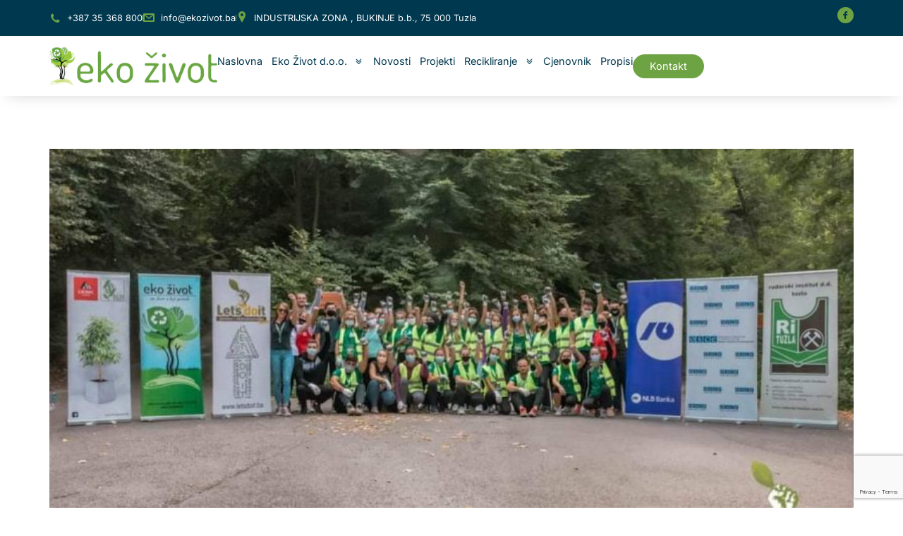

--- FILE ---
content_type: text/html; charset=UTF-8
request_url: https://ekozivot.ba/tuzla-deveti-put-dio-svjetske-price-volonteri-ocistili-izletiste-ilincica/
body_size: 14887
content:
<!DOCTYPE html>
<html lang="bs-BA">
<head>
	<meta charset="UTF-8">
	<meta name="viewport" content="width=device-width, initial-scale=1.0, viewport-fit=cover" />		<title>Tuzla deveti put dio svjetske priče: Volonteri očistili izletište “Ilinčica” &#8211; Eko Život d.o.o. Tuzla</title>
<meta name='robots' content='max-image-preview:large' />
<link rel='dns-prefetch' href='//maps.googleapis.com' />
<link rel="alternate" type="application/rss+xml" title="Eko Život d.o.o. Tuzla &raquo; novosti" href="https://ekozivot.ba/feed/" />
<link rel="alternate" title="oEmbed (JSON)" type="application/json+oembed" href="https://ekozivot.ba/wp-json/oembed/1.0/embed?url=https%3A%2F%2Fekozivot.ba%2Ftuzla-deveti-put-dio-svjetske-price-volonteri-ocistili-izletiste-ilincica%2F" />
<link rel="alternate" title="oEmbed (XML)" type="text/xml+oembed" href="https://ekozivot.ba/wp-json/oembed/1.0/embed?url=https%3A%2F%2Fekozivot.ba%2Ftuzla-deveti-put-dio-svjetske-price-volonteri-ocistili-izletiste-ilincica%2F&#038;format=xml" />
<style id='wp-img-auto-sizes-contain-inline-css'>
img:is([sizes=auto i],[sizes^="auto," i]){contain-intrinsic-size:3000px 1500px}
/*# sourceURL=wp-img-auto-sizes-contain-inline-css */
</style>
<style>#footer,#comments,#related-products,#elementor-sections-below-fold{content-visibility:auto;contain-intrinsic-size:1px 1000px;}</style>
<link rel='stylesheet' id='wp-block-library-css' href='https://ekozivot.ba/wp-includes/css/dist/block-library/style.min.css?ver=6.9' media='all' />
<style id='global-styles-inline-css'>
:root{--wp--preset--aspect-ratio--square: 1;--wp--preset--aspect-ratio--4-3: 4/3;--wp--preset--aspect-ratio--3-4: 3/4;--wp--preset--aspect-ratio--3-2: 3/2;--wp--preset--aspect-ratio--2-3: 2/3;--wp--preset--aspect-ratio--16-9: 16/9;--wp--preset--aspect-ratio--9-16: 9/16;--wp--preset--color--black: #000000;--wp--preset--color--cyan-bluish-gray: #abb8c3;--wp--preset--color--white: #ffffff;--wp--preset--color--pale-pink: #f78da7;--wp--preset--color--vivid-red: #cf2e2e;--wp--preset--color--luminous-vivid-orange: #ff6900;--wp--preset--color--luminous-vivid-amber: #fcb900;--wp--preset--color--light-green-cyan: #7bdcb5;--wp--preset--color--vivid-green-cyan: #00d084;--wp--preset--color--pale-cyan-blue: #8ed1fc;--wp--preset--color--vivid-cyan-blue: #0693e3;--wp--preset--color--vivid-purple: #9b51e0;--wp--preset--gradient--vivid-cyan-blue-to-vivid-purple: linear-gradient(135deg,rgb(6,147,227) 0%,rgb(155,81,224) 100%);--wp--preset--gradient--light-green-cyan-to-vivid-green-cyan: linear-gradient(135deg,rgb(122,220,180) 0%,rgb(0,208,130) 100%);--wp--preset--gradient--luminous-vivid-amber-to-luminous-vivid-orange: linear-gradient(135deg,rgb(252,185,0) 0%,rgb(255,105,0) 100%);--wp--preset--gradient--luminous-vivid-orange-to-vivid-red: linear-gradient(135deg,rgb(255,105,0) 0%,rgb(207,46,46) 100%);--wp--preset--gradient--very-light-gray-to-cyan-bluish-gray: linear-gradient(135deg,rgb(238,238,238) 0%,rgb(169,184,195) 100%);--wp--preset--gradient--cool-to-warm-spectrum: linear-gradient(135deg,rgb(74,234,220) 0%,rgb(151,120,209) 20%,rgb(207,42,186) 40%,rgb(238,44,130) 60%,rgb(251,105,98) 80%,rgb(254,248,76) 100%);--wp--preset--gradient--blush-light-purple: linear-gradient(135deg,rgb(255,206,236) 0%,rgb(152,150,240) 100%);--wp--preset--gradient--blush-bordeaux: linear-gradient(135deg,rgb(254,205,165) 0%,rgb(254,45,45) 50%,rgb(107,0,62) 100%);--wp--preset--gradient--luminous-dusk: linear-gradient(135deg,rgb(255,203,112) 0%,rgb(199,81,192) 50%,rgb(65,88,208) 100%);--wp--preset--gradient--pale-ocean: linear-gradient(135deg,rgb(255,245,203) 0%,rgb(182,227,212) 50%,rgb(51,167,181) 100%);--wp--preset--gradient--electric-grass: linear-gradient(135deg,rgb(202,248,128) 0%,rgb(113,206,126) 100%);--wp--preset--gradient--midnight: linear-gradient(135deg,rgb(2,3,129) 0%,rgb(40,116,252) 100%);--wp--preset--font-size--small: 13px;--wp--preset--font-size--medium: 20px;--wp--preset--font-size--large: 36px;--wp--preset--font-size--x-large: 42px;--wp--preset--spacing--20: 0.44rem;--wp--preset--spacing--30: 0.67rem;--wp--preset--spacing--40: 1rem;--wp--preset--spacing--50: 1.5rem;--wp--preset--spacing--60: 2.25rem;--wp--preset--spacing--70: 3.38rem;--wp--preset--spacing--80: 5.06rem;--wp--preset--shadow--natural: 6px 6px 9px rgba(0, 0, 0, 0.2);--wp--preset--shadow--deep: 12px 12px 50px rgba(0, 0, 0, 0.4);--wp--preset--shadow--sharp: 6px 6px 0px rgba(0, 0, 0, 0.2);--wp--preset--shadow--outlined: 6px 6px 0px -3px rgb(255, 255, 255), 6px 6px rgb(0, 0, 0);--wp--preset--shadow--crisp: 6px 6px 0px rgb(0, 0, 0);}:root { --wp--style--global--content-size: 800px;--wp--style--global--wide-size: 1200px; }:where(body) { margin: 0; }.wp-site-blocks > .alignleft { float: left; margin-right: 2em; }.wp-site-blocks > .alignright { float: right; margin-left: 2em; }.wp-site-blocks > .aligncenter { justify-content: center; margin-left: auto; margin-right: auto; }:where(.wp-site-blocks) > * { margin-block-start: 24px; margin-block-end: 0; }:where(.wp-site-blocks) > :first-child { margin-block-start: 0; }:where(.wp-site-blocks) > :last-child { margin-block-end: 0; }:root { --wp--style--block-gap: 24px; }:root :where(.is-layout-flow) > :first-child{margin-block-start: 0;}:root :where(.is-layout-flow) > :last-child{margin-block-end: 0;}:root :where(.is-layout-flow) > *{margin-block-start: 24px;margin-block-end: 0;}:root :where(.is-layout-constrained) > :first-child{margin-block-start: 0;}:root :where(.is-layout-constrained) > :last-child{margin-block-end: 0;}:root :where(.is-layout-constrained) > *{margin-block-start: 24px;margin-block-end: 0;}:root :where(.is-layout-flex){gap: 24px;}:root :where(.is-layout-grid){gap: 24px;}.is-layout-flow > .alignleft{float: left;margin-inline-start: 0;margin-inline-end: 2em;}.is-layout-flow > .alignright{float: right;margin-inline-start: 2em;margin-inline-end: 0;}.is-layout-flow > .aligncenter{margin-left: auto !important;margin-right: auto !important;}.is-layout-constrained > .alignleft{float: left;margin-inline-start: 0;margin-inline-end: 2em;}.is-layout-constrained > .alignright{float: right;margin-inline-start: 2em;margin-inline-end: 0;}.is-layout-constrained > .aligncenter{margin-left: auto !important;margin-right: auto !important;}.is-layout-constrained > :where(:not(.alignleft):not(.alignright):not(.alignfull)){max-width: var(--wp--style--global--content-size);margin-left: auto !important;margin-right: auto !important;}.is-layout-constrained > .alignwide{max-width: var(--wp--style--global--wide-size);}body .is-layout-flex{display: flex;}.is-layout-flex{flex-wrap: wrap;align-items: center;}.is-layout-flex > :is(*, div){margin: 0;}body .is-layout-grid{display: grid;}.is-layout-grid > :is(*, div){margin: 0;}body{padding-top: 0px;padding-right: 0px;padding-bottom: 0px;padding-left: 0px;}a:where(:not(.wp-element-button)){text-decoration: underline;}:root :where(.wp-element-button, .wp-block-button__link){background-color: #32373c;border-width: 0;color: #fff;font-family: inherit;font-size: inherit;font-style: inherit;font-weight: inherit;letter-spacing: inherit;line-height: inherit;padding-top: calc(0.667em + 2px);padding-right: calc(1.333em + 2px);padding-bottom: calc(0.667em + 2px);padding-left: calc(1.333em + 2px);text-decoration: none;text-transform: inherit;}.has-black-color{color: var(--wp--preset--color--black) !important;}.has-cyan-bluish-gray-color{color: var(--wp--preset--color--cyan-bluish-gray) !important;}.has-white-color{color: var(--wp--preset--color--white) !important;}.has-pale-pink-color{color: var(--wp--preset--color--pale-pink) !important;}.has-vivid-red-color{color: var(--wp--preset--color--vivid-red) !important;}.has-luminous-vivid-orange-color{color: var(--wp--preset--color--luminous-vivid-orange) !important;}.has-luminous-vivid-amber-color{color: var(--wp--preset--color--luminous-vivid-amber) !important;}.has-light-green-cyan-color{color: var(--wp--preset--color--light-green-cyan) !important;}.has-vivid-green-cyan-color{color: var(--wp--preset--color--vivid-green-cyan) !important;}.has-pale-cyan-blue-color{color: var(--wp--preset--color--pale-cyan-blue) !important;}.has-vivid-cyan-blue-color{color: var(--wp--preset--color--vivid-cyan-blue) !important;}.has-vivid-purple-color{color: var(--wp--preset--color--vivid-purple) !important;}.has-black-background-color{background-color: var(--wp--preset--color--black) !important;}.has-cyan-bluish-gray-background-color{background-color: var(--wp--preset--color--cyan-bluish-gray) !important;}.has-white-background-color{background-color: var(--wp--preset--color--white) !important;}.has-pale-pink-background-color{background-color: var(--wp--preset--color--pale-pink) !important;}.has-vivid-red-background-color{background-color: var(--wp--preset--color--vivid-red) !important;}.has-luminous-vivid-orange-background-color{background-color: var(--wp--preset--color--luminous-vivid-orange) !important;}.has-luminous-vivid-amber-background-color{background-color: var(--wp--preset--color--luminous-vivid-amber) !important;}.has-light-green-cyan-background-color{background-color: var(--wp--preset--color--light-green-cyan) !important;}.has-vivid-green-cyan-background-color{background-color: var(--wp--preset--color--vivid-green-cyan) !important;}.has-pale-cyan-blue-background-color{background-color: var(--wp--preset--color--pale-cyan-blue) !important;}.has-vivid-cyan-blue-background-color{background-color: var(--wp--preset--color--vivid-cyan-blue) !important;}.has-vivid-purple-background-color{background-color: var(--wp--preset--color--vivid-purple) !important;}.has-black-border-color{border-color: var(--wp--preset--color--black) !important;}.has-cyan-bluish-gray-border-color{border-color: var(--wp--preset--color--cyan-bluish-gray) !important;}.has-white-border-color{border-color: var(--wp--preset--color--white) !important;}.has-pale-pink-border-color{border-color: var(--wp--preset--color--pale-pink) !important;}.has-vivid-red-border-color{border-color: var(--wp--preset--color--vivid-red) !important;}.has-luminous-vivid-orange-border-color{border-color: var(--wp--preset--color--luminous-vivid-orange) !important;}.has-luminous-vivid-amber-border-color{border-color: var(--wp--preset--color--luminous-vivid-amber) !important;}.has-light-green-cyan-border-color{border-color: var(--wp--preset--color--light-green-cyan) !important;}.has-vivid-green-cyan-border-color{border-color: var(--wp--preset--color--vivid-green-cyan) !important;}.has-pale-cyan-blue-border-color{border-color: var(--wp--preset--color--pale-cyan-blue) !important;}.has-vivid-cyan-blue-border-color{border-color: var(--wp--preset--color--vivid-cyan-blue) !important;}.has-vivid-purple-border-color{border-color: var(--wp--preset--color--vivid-purple) !important;}.has-vivid-cyan-blue-to-vivid-purple-gradient-background{background: var(--wp--preset--gradient--vivid-cyan-blue-to-vivid-purple) !important;}.has-light-green-cyan-to-vivid-green-cyan-gradient-background{background: var(--wp--preset--gradient--light-green-cyan-to-vivid-green-cyan) !important;}.has-luminous-vivid-amber-to-luminous-vivid-orange-gradient-background{background: var(--wp--preset--gradient--luminous-vivid-amber-to-luminous-vivid-orange) !important;}.has-luminous-vivid-orange-to-vivid-red-gradient-background{background: var(--wp--preset--gradient--luminous-vivid-orange-to-vivid-red) !important;}.has-very-light-gray-to-cyan-bluish-gray-gradient-background{background: var(--wp--preset--gradient--very-light-gray-to-cyan-bluish-gray) !important;}.has-cool-to-warm-spectrum-gradient-background{background: var(--wp--preset--gradient--cool-to-warm-spectrum) !important;}.has-blush-light-purple-gradient-background{background: var(--wp--preset--gradient--blush-light-purple) !important;}.has-blush-bordeaux-gradient-background{background: var(--wp--preset--gradient--blush-bordeaux) !important;}.has-luminous-dusk-gradient-background{background: var(--wp--preset--gradient--luminous-dusk) !important;}.has-pale-ocean-gradient-background{background: var(--wp--preset--gradient--pale-ocean) !important;}.has-electric-grass-gradient-background{background: var(--wp--preset--gradient--electric-grass) !important;}.has-midnight-gradient-background{background: var(--wp--preset--gradient--midnight) !important;}.has-small-font-size{font-size: var(--wp--preset--font-size--small) !important;}.has-medium-font-size{font-size: var(--wp--preset--font-size--medium) !important;}.has-large-font-size{font-size: var(--wp--preset--font-size--large) !important;}.has-x-large-font-size{font-size: var(--wp--preset--font-size--x-large) !important;}
:root :where(.wp-block-pullquote){font-size: 1.5em;line-height: 1.6;}
/*# sourceURL=global-styles-inline-css */
</style>
<link rel='stylesheet' id='contact-form-7-css' href='https://ekozivot.ba/wp-content/plugins/contact-form-7/includes/css/styles.css?ver=6.1.4' media='all' />
<link rel='stylesheet' id='hello-biz-css' href='https://ekozivot.ba/wp-content/themes/hello-biz/assets/css/theme.css?ver=1.2.0' media='all' />
<link rel='stylesheet' id='hello-biz-header-footer-css' href='https://ekozivot.ba/wp-content/themes/hello-biz/assets/css/header-footer.css?ver=1.2.0' media='all' />
<link rel='stylesheet' id='elementor-frontend-css' href='https://ekozivot.ba/wp-content/plugins/elementor/assets/css/frontend.min.css?ver=3.34.0' media='all' />
<link rel='stylesheet' id='widget-icon-list-css' href='https://ekozivot.ba/wp-content/plugins/elementor/assets/css/widget-icon-list.min.css?ver=3.34.0' media='all' />
<link rel='stylesheet' id='widget-social-icons-css' href='https://ekozivot.ba/wp-content/plugins/elementor/assets/css/widget-social-icons.min.css?ver=3.34.0' media='all' />
<link rel='stylesheet' id='e-apple-webkit-css' href='https://ekozivot.ba/wp-content/plugins/elementor/assets/css/conditionals/apple-webkit.min.css?ver=3.34.0' media='all' />
<link rel='stylesheet' id='widget-image-css' href='https://ekozivot.ba/wp-content/plugins/elementor/assets/css/widget-image.min.css?ver=3.34.0' media='all' />
<link rel='stylesheet' id='widget-nav-menu-css' href='https://ekozivot.ba/wp-content/plugins/pro-elements/assets/css/widget-nav-menu.min.css?ver=3.34.0' media='all' />
<link rel='stylesheet' id='widget-heading-css' href='https://ekozivot.ba/wp-content/plugins/elementor/assets/css/widget-heading.min.css?ver=3.34.0' media='all' />
<link rel='stylesheet' id='widget-post-info-css' href='https://ekozivot.ba/wp-content/plugins/pro-elements/assets/css/widget-post-info.min.css?ver=3.34.0' media='all' />
<link rel='stylesheet' id='widget-post-navigation-css' href='https://ekozivot.ba/wp-content/plugins/pro-elements/assets/css/widget-post-navigation.min.css?ver=3.34.0' media='all' />
<link rel='stylesheet' id='elementor-post-16471-css' href='https://ekozivot.ba/wp-content/uploads/elementor/css/post-16471.css?ver=1767695524' media='all' />
<link rel='stylesheet' id='font-awesome-5-all-css' href='https://ekozivot.ba/wp-content/plugins/elementor/assets/lib/font-awesome/css/all.min.css?ver=3.34.0' media='all' />
<link rel='stylesheet' id='font-awesome-4-shim-css' href='https://ekozivot.ba/wp-content/plugins/elementor/assets/lib/font-awesome/css/v4-shims.min.css?ver=3.34.0' media='all' />
<link rel='stylesheet' id='elementor-post-16476-css' href='https://ekozivot.ba/wp-content/uploads/elementor/css/post-16476.css?ver=1767695524' media='all' />
<link rel='stylesheet' id='elementor-post-16508-css' href='https://ekozivot.ba/wp-content/uploads/elementor/css/post-16508.css?ver=1767695524' media='all' />
<link rel='stylesheet' id='elementor-post-16712-css' href='https://ekozivot.ba/wp-content/uploads/elementor/css/post-16712.css?ver=1767695525' media='all' />
<link rel='stylesheet' id='elementor-gf-local-inter-css' href='https://ekozivot.ba/wp-content/uploads/elementor/google-fonts/css/inter.css?ver=1767610209' media='all' />
<link rel='stylesheet' id='elementor-gf-local-poppins-css' href='https://ekozivot.ba/wp-content/uploads/elementor/google-fonts/css/poppins.css?ver=1767610211' media='all' />
<link rel='stylesheet' id='elementor-icons-fontello-and-auxin-1-css' href='https://ekozivot.ba/wp-content/uploads/elementor/custom-icons/fontello-and-auxin-1/css/fontello-and-auxin.css?ver=1.0.0' media='all' />
<script src="https://ekozivot.ba/wp-includes/js/jquery/jquery.min.js?ver=3.7.1" id="jquery-core-js"></script>
<script src="https://ekozivot.ba/wp-includes/js/jquery/jquery-migrate.min.js?ver=3.4.1" id="jquery-migrate-js"></script>
<script src="https://ekozivot.ba/wp-content/plugins/elementor/assets/lib/font-awesome/js/v4-shims.min.js?ver=3.34.0" id="font-awesome-4-shim-js"></script>
<link rel="https://api.w.org/" href="https://ekozivot.ba/wp-json/" /><link rel="alternate" title="JSON" type="application/json" href="https://ekozivot.ba/wp-json/wp/v2/posts/12626" /><link rel="EditURI" type="application/rsd+xml" title="RSD" href="https://ekozivot.ba/xmlrpc.php?rsd" />
<meta name="generator" content="WordPress 6.9" />
<link rel="canonical" href="https://ekozivot.ba/tuzla-deveti-put-dio-svjetske-price-volonteri-ocistili-izletiste-ilincica/" />
<link rel='shortlink' href='https://ekozivot.ba/?p=12626' />
<meta name="generator" content="Elementor 3.34.0; features: e_font_icon_svg, additional_custom_breakpoints; settings: css_print_method-external, google_font-enabled, font_display-swap">
			<style>
				.e-con.e-parent:nth-of-type(n+4):not(.e-lazyloaded):not(.e-no-lazyload),
				.e-con.e-parent:nth-of-type(n+4):not(.e-lazyloaded):not(.e-no-lazyload) * {
					background-image: none !important;
				}
				@media screen and (max-height: 1024px) {
					.e-con.e-parent:nth-of-type(n+3):not(.e-lazyloaded):not(.e-no-lazyload),
					.e-con.e-parent:nth-of-type(n+3):not(.e-lazyloaded):not(.e-no-lazyload) * {
						background-image: none !important;
					}
				}
				@media screen and (max-height: 640px) {
					.e-con.e-parent:nth-of-type(n+2):not(.e-lazyloaded):not(.e-no-lazyload),
					.e-con.e-parent:nth-of-type(n+2):not(.e-lazyloaded):not(.e-no-lazyload) * {
						background-image: none !important;
					}
				}
			</style>
			<link rel="icon" href="https://ekozivot.ba/wp-content/uploads/2020/01/cropped-favicon-32x32.png" sizes="32x32" />
<link rel="icon" href="https://ekozivot.ba/wp-content/uploads/2020/01/cropped-favicon-300x300.png" sizes="192x192" />
<link rel="apple-touch-icon" href="https://ekozivot.ba/wp-content/uploads/2020/01/cropped-favicon-300x300.png" />
<meta name="msapplication-TileImage" content="https://ekozivot.ba/wp-content/uploads/2020/01/cropped-favicon-300x300.png" />


<style>
    .table-responsive table{
        border-collapse: collapse;
        border-spacing: 0;
        table-layout: auto;
        padding: 0;
        width: 100%;
        max-width: 100%;
        margin: 0 auto 20px auto;
    }

    .table-responsive {
        overflow-x: auto;
        min-height: 0.01%;
        margin-bottom: 20px;
    }

    .table-responsive::-webkit-scrollbar {
        width: 10px;
        height: 10px;
    }
    .table-responsive::-webkit-scrollbar-thumb {
        background: #dddddd;
        border-radius: 2px;
    }
    .table-responsive::-webkit-scrollbar-track-piece {
        background: #fff;
    }

    @media (max-width: 992px) {
        .table-responsive table{
            width: auto!important;
            margin:0 auto 15px auto!important;
        }
    }

    @media screen and (max-width: 767px) {
        .table-responsive {
            width: 100%;
            margin-bottom: 15px;
            overflow-y: hidden;
            -ms-overflow-style: -ms-autohiding-scrollbar;
        }
        .table-responsive::-webkit-scrollbar {
            width: 5px;
            height: 5px;
        }

    }


    @media screen and (min-width: 1200px) {
        .table-responsive .table {
            max-width: 100%!important;
        }
    }
    .wprt-container .table > thead > tr > th,
    .wprt-container .table > tbody > tr > th,
    .wprt-container .table > tfoot > tr > th,
    .wprt-container .table > thead > tr > td,
    .wprt-container .table > tbody > tr > td,
    .wprt-container .table > tfoot > tr > td,
    .wprt-container .table > tr > td{
        border: 1px solid #dddddd!important;
    }

    .wprt-container .table > thead > tr > th,
    .wprt-container .table > tbody > tr > th,
    .wprt-container .table > tfoot > tr > th,
    .wprt-container .table > thead > tr > td,
    .wprt-container .table > tbody > tr > td,
    .wprt-container .table > tfoot > tr > td,
    .wprt-container .table > tr > td{
        padding-top: 8px!important;
        padding-right: 8px!important;
        padding-bottom: 8px!important;
        padding-left: 8px!important;
        vertical-align: middle;
        text-align: center;
    }

    .wprt-container .table-responsive .table tr:nth-child(odd) {
        background-color: #fff!important;
    }

    .wprt-container .table-responsive .table tr:nth-child(even){
        background-color: #f9f9f9!important;
    }

    .wprt-container .table-responsive .table thead+tbody tr:nth-child(even) {
        background-color: #fff!important;
    }

    .wprt-container .table-responsive .table thead+tbody tr:nth-child(odd){
        background-color: #f9f9f9!important;
    }
    
    
    .table-responsive table p {
        margin: 0!important;
        padding: 0!important;
    }

    .table-responsive table tbody tr td, .table-responsive table tbody tr th{
        background-color: inherit!important;
    }

</style>

    </head>
<body class="wp-singular post-template-default single single-post postid-12626 single-format-standard wp-custom-logo wp-theme-hello-biz ehbiz-default elementor-default elementor-template-full-width elementor-kit-16471 elementor-page-16712">
		<header data-elementor-type="header" data-elementor-id="16476" class="elementor elementor-16476 elementor-location-header" data-elementor-post-type="elementor_library">
			<div class="elementor-element elementor-element-d7d906c elementor-hidden-mobile e-flex e-con-boxed e-con e-parent" data-id="d7d906c" data-element_type="container" data-settings="{&quot;background_background&quot;:&quot;classic&quot;}">
					<div class="e-con-inner">
				<div class="elementor-element elementor-element-b4eeba5 elementor-icon-list--layout-inline elementor-list-item-link-full_width elementor-widget elementor-widget-icon-list" data-id="b4eeba5" data-element_type="widget" data-widget_type="icon-list.default">
							<ul class="elementor-icon-list-items elementor-inline-items">
							<li class="elementor-icon-list-item elementor-inline-item">
											<a href="tel:+38735368800">

												<span class="elementor-icon-list-icon">
							<i aria-hidden="true" class="faaux faaux-phone-6"></i>						</span>
										<span class="elementor-icon-list-text">+387 35 368 800</span>
											</a>
									</li>
								<li class="elementor-icon-list-item elementor-inline-item">
											<a href="mailto:info@ekozivot.ba">

												<span class="elementor-icon-list-icon">
							<i aria-hidden="true" class="faaux faaux-envelope"></i>						</span>
										<span class="elementor-icon-list-text">info@ekozivot.ba</span>
											</a>
									</li>
								<li class="elementor-icon-list-item elementor-inline-item">
											<span class="elementor-icon-list-icon">
							<i aria-hidden="true" class="faaux faaux-location"></i>						</span>
										<span class="elementor-icon-list-text">INDUSTRIJSKA ZONA , BUKINJE b.b., 75 000 Tuzla</span>
									</li>
						</ul>
						</div>
				<div class="elementor-element elementor-element-7428f14 elementor-shape-square elementor-grid-0 e-grid-align-center elementor-widget elementor-widget-social-icons" data-id="7428f14" data-element_type="widget" data-widget_type="social-icons.default">
							<div class="elementor-social-icons-wrapper elementor-grid">
							<span class="elementor-grid-item">
					<a class="elementor-icon elementor-social-icon elementor-social-icon-faaux-facebook-circled elementor-repeater-item-57fbecc" href="https://www.facebook.com/ekozivotba" target="_blank">
						<span class="elementor-screen-only">Faaux-facebook-circled</span>
						<i aria-hidden="true" class="faaux faaux-facebook-circled"></i>					</a>
				</span>
					</div>
						</div>
					</div>
				</div>
		<div class="elementor-element elementor-element-883ed25 e-flex e-con-boxed e-con e-parent" data-id="883ed25" data-element_type="container" data-settings="{&quot;background_background&quot;:&quot;classic&quot;}">
					<div class="e-con-inner">
				<div class="elementor-element elementor-element-a33b470 elementor-widget-mobile__width-initial elementor-widget elementor-widget-theme-site-logo elementor-widget-image" data-id="a33b470" data-element_type="widget" data-widget_type="theme-site-logo.default">
											<a href="https://ekozivot.ba">
			<img width="300" height="70" src="https://ekozivot.ba/wp-content/uploads/2020/01/logo-3.png" class="attachment-full size-full wp-image-1523" alt="" />				</a>
											</div>
		<div class="elementor-element elementor-element-4b50ed0 e-con-full e-flex e-con e-child" data-id="4b50ed0" data-element_type="container">
				<div class="elementor-element elementor-element-8e091b6 elementor-nav-menu--stretch elementor-nav-menu--dropdown-tablet elementor-nav-menu__text-align-aside elementor-nav-menu--toggle elementor-nav-menu--burger elementor-widget elementor-widget-nav-menu" data-id="8e091b6" data-element_type="widget" data-settings="{&quot;full_width&quot;:&quot;stretch&quot;,&quot;submenu_icon&quot;:{&quot;value&quot;:&quot;&lt;i aria-hidden=\&quot;true\&quot; class=\&quot;faaux faaux-angle-double-down\&quot;&gt;&lt;\/i&gt;&quot;,&quot;library&quot;:&quot;fontello-and-auxin-1&quot;},&quot;layout&quot;:&quot;horizontal&quot;,&quot;toggle&quot;:&quot;burger&quot;}" data-widget_type="nav-menu.default">
								<nav aria-label="Menu" class="elementor-nav-menu--main elementor-nav-menu__container elementor-nav-menu--layout-horizontal e--pointer-none">
				<ul id="menu-1-8e091b6" class="elementor-nav-menu"><li class="menu-item menu-item-type-post_type menu-item-object-page menu-item-home menu-item-1458"><a href="https://ekozivot.ba/" class="elementor-item">Naslovna</a></li>
<li class="hand-hover menu-item menu-item-type-custom menu-item-object-custom menu-item-has-children menu-item-16554"><a class="elementor-item">Eko Život d.o.o.</a>
<ul class="sub-menu elementor-nav-menu--dropdown">
	<li class="menu-item menu-item-type-post_type menu-item-object-page menu-item-1564"><a href="https://ekozivot.ba/o-nama/" class="elementor-sub-item">O nama</a></li>
	<li class="menu-item menu-item-type-post_type menu-item-object-page menu-item-1560"><a href="https://ekozivot.ba/misija-i-vizija/" class="elementor-sub-item">Misija i vizija</a></li>
	<li class="menu-item menu-item-type-post_type menu-item-object-page menu-item-1559"><a href="https://ekozivot.ba/osnivaci/" class="elementor-sub-item">Osnivači</a></li>
	<li class="menu-item menu-item-type-post_type menu-item-object-page menu-item-1558"><a href="https://ekozivot.ba/sakupljaci/" class="elementor-sub-item">Sakupljači</a></li>
	<li class="menu-item menu-item-type-post_type menu-item-object-page menu-item-16801"><a href="https://ekozivot.ba/nas-tim/" class="elementor-sub-item">Naš tim</a></li>
	<li class="menu-item menu-item-type-post_type menu-item-object-page menu-item-16804"><a href="https://ekozivot.ba/certifikati-i-zahvalnice/" class="elementor-sub-item">Certifikati i zahvalnice</a></li>
</ul>
</li>
<li class="menu-item menu-item-type-taxonomy menu-item-object-category current-post-ancestor current-menu-parent current-post-parent menu-item-11280"><a href="https://ekozivot.ba/category/novosti/" class="elementor-item">Novosti</a></li>
<li class="menu-item menu-item-type-taxonomy menu-item-object-category current-post-ancestor current-menu-parent current-post-parent menu-item-11279"><a href="https://ekozivot.ba/category/projekti/" class="elementor-item">Projekti</a></li>
<li class="hand-hover menu-item menu-item-type-custom menu-item-object-custom menu-item-has-children menu-item-16680"><a class="elementor-item">Recikliranje</a>
<ul class="sub-menu elementor-nav-menu--dropdown">
	<li class="menu-item menu-item-type-post_type menu-item-object-page menu-item-16679"><a href="https://ekozivot.ba/recikliranje-papira/" class="elementor-sub-item">Recikliranje papira</a></li>
	<li class="menu-item menu-item-type-post_type menu-item-object-page menu-item-16678"><a href="https://ekozivot.ba/recikliranje-plastike/" class="elementor-sub-item">Recikliranje plastike</a></li>
	<li class="menu-item menu-item-type-post_type menu-item-object-page menu-item-16677"><a href="https://ekozivot.ba/recikliranje-stakla/" class="elementor-sub-item">Recikliranje stakla</a></li>
	<li class="menu-item menu-item-type-post_type menu-item-object-page menu-item-16676"><a href="https://ekozivot.ba/recikliranje-metala/" class="elementor-sub-item">Recikliranje metala</a></li>
</ul>
</li>
<li class="menu-item menu-item-type-post_type menu-item-object-page menu-item-11498"><a href="https://ekozivot.ba/cjenovnik/" class="elementor-item">Cjenovnik</a></li>
<li class="menu-item menu-item-type-post_type menu-item-object-page menu-item-1557"><a href="https://ekozivot.ba/propisi/" class="elementor-item">Propisi</a></li>
</ul>			</nav>
					<div class="elementor-menu-toggle" role="button" tabindex="0" aria-label="Menu Toggle" aria-expanded="false">
			<svg aria-hidden="true" role="presentation" class="elementor-menu-toggle__icon--open e-font-icon-svg e-eicon-menu-bar" viewBox="0 0 1000 1000" xmlns="http://www.w3.org/2000/svg"><path d="M104 333H896C929 333 958 304 958 271S929 208 896 208H104C71 208 42 237 42 271S71 333 104 333ZM104 583H896C929 583 958 554 958 521S929 458 896 458H104C71 458 42 487 42 521S71 583 104 583ZM104 833H896C929 833 958 804 958 771S929 708 896 708H104C71 708 42 737 42 771S71 833 104 833Z"></path></svg><svg aria-hidden="true" role="presentation" class="elementor-menu-toggle__icon--close e-font-icon-svg e-eicon-close" viewBox="0 0 1000 1000" xmlns="http://www.w3.org/2000/svg"><path d="M742 167L500 408 258 167C246 154 233 150 217 150 196 150 179 158 167 167 154 179 150 196 150 212 150 229 154 242 171 254L408 500 167 742C138 771 138 800 167 829 196 858 225 858 254 829L496 587 738 829C750 842 767 846 783 846 800 846 817 842 829 829 842 817 846 804 846 783 846 767 842 750 829 737L588 500 833 258C863 229 863 200 833 171 804 137 775 137 742 167Z"></path></svg>		</div>
					<nav class="elementor-nav-menu--dropdown elementor-nav-menu__container" aria-hidden="true">
				<ul id="menu-2-8e091b6" class="elementor-nav-menu"><li class="menu-item menu-item-type-post_type menu-item-object-page menu-item-home menu-item-1458"><a href="https://ekozivot.ba/" class="elementor-item" tabindex="-1">Naslovna</a></li>
<li class="hand-hover menu-item menu-item-type-custom menu-item-object-custom menu-item-has-children menu-item-16554"><a class="elementor-item" tabindex="-1">Eko Život d.o.o.</a>
<ul class="sub-menu elementor-nav-menu--dropdown">
	<li class="menu-item menu-item-type-post_type menu-item-object-page menu-item-1564"><a href="https://ekozivot.ba/o-nama/" class="elementor-sub-item" tabindex="-1">O nama</a></li>
	<li class="menu-item menu-item-type-post_type menu-item-object-page menu-item-1560"><a href="https://ekozivot.ba/misija-i-vizija/" class="elementor-sub-item" tabindex="-1">Misija i vizija</a></li>
	<li class="menu-item menu-item-type-post_type menu-item-object-page menu-item-1559"><a href="https://ekozivot.ba/osnivaci/" class="elementor-sub-item" tabindex="-1">Osnivači</a></li>
	<li class="menu-item menu-item-type-post_type menu-item-object-page menu-item-1558"><a href="https://ekozivot.ba/sakupljaci/" class="elementor-sub-item" tabindex="-1">Sakupljači</a></li>
	<li class="menu-item menu-item-type-post_type menu-item-object-page menu-item-16801"><a href="https://ekozivot.ba/nas-tim/" class="elementor-sub-item" tabindex="-1">Naš tim</a></li>
	<li class="menu-item menu-item-type-post_type menu-item-object-page menu-item-16804"><a href="https://ekozivot.ba/certifikati-i-zahvalnice/" class="elementor-sub-item" tabindex="-1">Certifikati i zahvalnice</a></li>
</ul>
</li>
<li class="menu-item menu-item-type-taxonomy menu-item-object-category current-post-ancestor current-menu-parent current-post-parent menu-item-11280"><a href="https://ekozivot.ba/category/novosti/" class="elementor-item" tabindex="-1">Novosti</a></li>
<li class="menu-item menu-item-type-taxonomy menu-item-object-category current-post-ancestor current-menu-parent current-post-parent menu-item-11279"><a href="https://ekozivot.ba/category/projekti/" class="elementor-item" tabindex="-1">Projekti</a></li>
<li class="hand-hover menu-item menu-item-type-custom menu-item-object-custom menu-item-has-children menu-item-16680"><a class="elementor-item" tabindex="-1">Recikliranje</a>
<ul class="sub-menu elementor-nav-menu--dropdown">
	<li class="menu-item menu-item-type-post_type menu-item-object-page menu-item-16679"><a href="https://ekozivot.ba/recikliranje-papira/" class="elementor-sub-item" tabindex="-1">Recikliranje papira</a></li>
	<li class="menu-item menu-item-type-post_type menu-item-object-page menu-item-16678"><a href="https://ekozivot.ba/recikliranje-plastike/" class="elementor-sub-item" tabindex="-1">Recikliranje plastike</a></li>
	<li class="menu-item menu-item-type-post_type menu-item-object-page menu-item-16677"><a href="https://ekozivot.ba/recikliranje-stakla/" class="elementor-sub-item" tabindex="-1">Recikliranje stakla</a></li>
	<li class="menu-item menu-item-type-post_type menu-item-object-page menu-item-16676"><a href="https://ekozivot.ba/recikliranje-metala/" class="elementor-sub-item" tabindex="-1">Recikliranje metala</a></li>
</ul>
</li>
<li class="menu-item menu-item-type-post_type menu-item-object-page menu-item-11498"><a href="https://ekozivot.ba/cjenovnik/" class="elementor-item" tabindex="-1">Cjenovnik</a></li>
<li class="menu-item menu-item-type-post_type menu-item-object-page menu-item-1557"><a href="https://ekozivot.ba/propisi/" class="elementor-item" tabindex="-1">Propisi</a></li>
</ul>			</nav>
						</div>
				<div class="elementor-element elementor-element-18e61d0 elementor-widget elementor-widget-button" data-id="18e61d0" data-element_type="widget" data-widget_type="button.default">
										<a class="elementor-button elementor-button-link elementor-size-sm" href="https://ekozivot.ba/kontakt/">
						<span class="elementor-button-content-wrapper">
									<span class="elementor-button-text">Kontakt</span>
					</span>
					</a>
								</div>
				</div>
					</div>
				</div>
				</header>
				<div data-elementor-type="single-post" data-elementor-id="16712" class="elementor elementor-16712 elementor-location-single post-12626 post type-post status-publish format-standard has-post-thumbnail hentry category-novosti category-projekti" data-elementor-post-type="elementor_library">
			<div class="elementor-element elementor-element-0c23b28 e-flex e-con-boxed e-con e-parent" data-id="0c23b28" data-element_type="container">
					<div class="e-con-inner">
				<div class="elementor-element elementor-element-9251e4b elementor-widget elementor-widget-theme-post-featured-image elementor-widget-image" data-id="9251e4b" data-element_type="widget" data-widget_type="theme-post-featured-image.default">
															<img fetchpriority="high" width="800" height="450" src="https://ekozivot.ba/wp-content/uploads/2020/09/akcija-e1600853398952.jpg" class="attachment-full size-full wp-image-12627" alt="" srcset="https://ekozivot.ba/wp-content/uploads/2020/09/akcija-e1600853398952.jpg 800w, https://ekozivot.ba/wp-content/uploads/2020/09/akcija-e1600853398952-549x309.jpg 549w" sizes="(max-width: 800px) 100vw, 800px" />															</div>
				<div class="elementor-element elementor-element-1c45aa0 elementor-widget elementor-widget-theme-post-title elementor-page-title elementor-widget-heading" data-id="1c45aa0" data-element_type="widget" data-widget_type="theme-post-title.default">
					<h1 class="elementor-heading-title elementor-size-default">Tuzla deveti put dio svjetske priče: Volonteri očistili izletište “Ilinčica”</h1>				</div>
				<div class="elementor-element elementor-element-868f4f2 elementor-align-left elementor-widget elementor-widget-post-info" data-id="868f4f2" data-element_type="widget" data-widget_type="post-info.default">
							<ul class="elementor-inline-items elementor-icon-list-items elementor-post-info">
								<li class="elementor-icon-list-item elementor-repeater-item-4bf2178 elementor-inline-item" itemprop="datePublished">
						<a href="https://ekozivot.ba/2020/09/19/">
											<span class="elementor-icon-list-icon">
								<i aria-hidden="true" class="faaux faaux-calendar-3"></i>							</span>
									<span class="elementor-icon-list-text elementor-post-info__item elementor-post-info__item--type-date">
										<time>19 Septembra, 2020</time>					</span>
									</a>
				</li>
				</ul>
						</div>
				<div class="elementor-element elementor-element-819d6fc elementor-widget elementor-widget-theme-post-content" data-id="819d6fc" data-element_type="widget" data-widget_type="theme-post-content.default">
					<div class="wprt-container"><div id="main-content" class="container fade-in animated3">
<div class="content-wrap">
<div class="content">
<article class="post-listing post-254963 post type-post status-publish format-standard has-post-thumbnail hentry category-istaknuto category-tuzla tag-adnan-imamovic tag-akcija-ciscenja tag-amar-kavgic tag-ciscenje-sumskog-i-zelenog-pojasa tag-edisa-bajramovic tag-eko-zivot-doo-tuzla tag-ilegalne-deponije-otpada tag-izletiste-ilincica tag-svjetski-dan-ciscenja tag-terenska-akcija-ciscenja tag-ug-multi-tuzla tag-volonteri-cistili-izletiste">
<div class="post-inner">
<div class="entry">
<p>Danas je realizovana prva u nizu terenskih akcija čišćenja ilegalnih deponija otpada u okviru projekta “Let's do it Tuzla”. Ove godine je zbog epidemiološke situacije i propisanih mjera u akciju uključen mnogo manji broj volontera nego proteklih godina, ali svi su se rado odazvali nastavku pozitivne ekološke priče. Današnja terenska akcija je dio Svjetskog dana čišćenja koji se sprovodi u više od 180 zemalja svijeta.</p>
</div>
</div>
</article>
<p>http://rtv7.ba/arhive/254963?fbclid=IwAR3aTi2EqHZq8K62B8eXtvxaVUdfmU2bfR7uhcHhoJhJ6UZzLPz6QC31F60</p>
</div>
</div>
</div>
</div>				</div>
				<div class="elementor-element elementor-element-5ea775b elementor-post-navigation-borders-yes elementor-widget elementor-widget-post-navigation" data-id="5ea775b" data-element_type="widget" data-widget_type="post-navigation.default">
							<div class="elementor-post-navigation" role="navigation" aria-label="Post Navigation">
			<div class="elementor-post-navigation__prev elementor-post-navigation__link">
				<a href="https://ekozivot.ba/radio-posusje-prikupljene-prve-sirovine-stakla-i-plastike-uspostavljeno-jedinstveno-reciklazno-dvoriste-%f0%9f%91%8f%f0%9f%91%8f%f0%9f%91%8f/" rel="prev"><span class="post-navigation__arrow-wrapper post-navigation__arrow-prev"><i aria-hidden="true" class="faaux faaux-arrow-chevron-med-left"></i><span class="elementor-screen-only">Prev</span></span><span class="elementor-post-navigation__link__prev"><span class="post-navigation__prev--label">Prethodna objava</span><span class="post-navigation__prev--title">Radio Posušje : Prikupljene prve sirovine stakla i plastike: Uspostavljeno jedinstveno reciklažno dvorište</span></span></a>			</div>
							<div class="elementor-post-navigation__separator-wrapper">
					<div class="elementor-post-navigation__separator"></div>
				</div>
						<div class="elementor-post-navigation__next elementor-post-navigation__link">
				<a href="https://ekozivot.ba/prva-terenska-akcija-ciscenja-u-tuzli-za-2020-g-19-septembar/" rel="next"><span class="elementor-post-navigation__link__next"><span class="post-navigation__next--label">Naredna objava</span><span class="post-navigation__next--title">Prva terenska akcija čišćenja u Tuzli za 2020.g. &#8211; 19. septembar</span></span><span class="post-navigation__arrow-wrapper post-navigation__arrow-next"><i aria-hidden="true" class="faaux faaux-arrow-chevron-med-right"></i><span class="elementor-screen-only">Next</span></span></a>			</div>
		</div>
						</div>
					</div>
				</div>
				</div>
				<footer data-elementor-type="footer" data-elementor-id="16508" class="elementor elementor-16508 elementor-location-footer" data-elementor-post-type="elementor_library">
			<div class="elementor-element elementor-element-a4a006d e-flex e-con-boxed e-con e-parent" data-id="a4a006d" data-element_type="container" data-settings="{&quot;background_background&quot;:&quot;classic&quot;}">
					<div class="e-con-inner">
		<div class="elementor-element elementor-element-2b14bd9 e-con-full e-flex e-con e-child" data-id="2b14bd9" data-element_type="container">
				<div class="elementor-element elementor-element-a55acc7 elementor-widget elementor-widget-theme-site-logo elementor-widget-image" data-id="a55acc7" data-element_type="widget" data-widget_type="theme-site-logo.default">
											<a href="https://ekozivot.ba">
			<img width="300" height="70" src="https://ekozivot.ba/wp-content/uploads/2020/01/logo-3.png" class="attachment-full size-full wp-image-1523" alt="" />				</a>
											</div>
				<div class="elementor-element elementor-element-6bcc2bb elementor-widget elementor-widget-text-editor" data-id="6bcc2bb" data-element_type="widget" data-widget_type="text-editor.default">
									<p>Djelatnost operatera EKO ŽIVOT d.o.o. Tuzla je obezbjeđenje uvjeta za funkcionisanje sistema upravljanja ambalažom i ambalažnim otpadom u skladu sa principima zaštite okoliša, važećim zakonskim propisima i međunarodnim standardima.</p>								</div>
				<div class="elementor-element elementor-element-e28b155 elementor-shape-square e-grid-align-left elementor-grid-0 elementor-widget elementor-widget-social-icons" data-id="e28b155" data-element_type="widget" data-widget_type="social-icons.default">
							<div class="elementor-social-icons-wrapper elementor-grid">
							<span class="elementor-grid-item">
					<a class="elementor-icon elementor-social-icon elementor-social-icon-faaux-facebook-circled elementor-repeater-item-57fbecc" href="https://www.facebook.com/ekozivotba" target="_blank">
						<span class="elementor-screen-only">Faaux-facebook-circled</span>
						<i aria-hidden="true" class="faaux faaux-facebook-circled"></i>					</a>
				</span>
					</div>
						</div>
				</div>
		<div class="elementor-element elementor-element-310681d e-con-full e-flex e-con e-child" data-id="310681d" data-element_type="container">
				<div class="elementor-element elementor-element-481ed4b elementor-widget elementor-widget-heading" data-id="481ed4b" data-element_type="widget" data-widget_type="heading.default">
					<h2 class="elementor-heading-title elementor-size-default">Važne informacije</h2>				</div>
				<div class="elementor-element elementor-element-4b5c3a4 elementor-nav-menu--dropdown-none elementor-widget elementor-widget-nav-menu" data-id="4b5c3a4" data-element_type="widget" data-settings="{&quot;layout&quot;:&quot;vertical&quot;,&quot;submenu_icon&quot;:{&quot;value&quot;:&quot;&lt;svg aria-hidden=\&quot;true\&quot; class=\&quot;e-font-icon-svg e-fas-caret-down\&quot; viewBox=\&quot;0 0 320 512\&quot; xmlns=\&quot;http:\/\/www.w3.org\/2000\/svg\&quot;&gt;&lt;path d=\&quot;M31.3 192h257.3c17.8 0 26.7 21.5 14.1 34.1L174.1 354.8c-7.8 7.8-20.5 7.8-28.3 0L17.2 226.1C4.6 213.5 13.5 192 31.3 192z\&quot;&gt;&lt;\/path&gt;&lt;\/svg&gt;&quot;,&quot;library&quot;:&quot;fa-solid&quot;}}" data-widget_type="nav-menu.default">
								<nav aria-label="Menu" class="elementor-nav-menu--main elementor-nav-menu__container elementor-nav-menu--layout-vertical e--pointer-none">
				<ul id="menu-1-4b5c3a4" class="elementor-nav-menu sm-vertical"><li class="menu-item menu-item-type-post_type menu-item-object-page menu-item-1565"><a href="https://ekozivot.ba/propisi/" class="elementor-item">Propisi</a></li>
<li class="menu-item menu-item-type-post_type menu-item-object-page menu-item-1566"><a href="https://ekozivot.ba/sakupljaci/" class="elementor-item">Sakupljači</a></li>
<li class="menu-item menu-item-type-post_type menu-item-object-page menu-item-1567"><a href="https://ekozivot.ba/osnivaci/" class="elementor-item">Osnivači</a></li>
<li class="menu-item menu-item-type-post_type menu-item-object-page menu-item-1568"><a href="https://ekozivot.ba/misija-i-vizija/" class="elementor-item">Misija i vizija</a></li>
</ul>			</nav>
						<nav class="elementor-nav-menu--dropdown elementor-nav-menu__container" aria-hidden="true">
				<ul id="menu-2-4b5c3a4" class="elementor-nav-menu sm-vertical"><li class="menu-item menu-item-type-post_type menu-item-object-page menu-item-1565"><a href="https://ekozivot.ba/propisi/" class="elementor-item" tabindex="-1">Propisi</a></li>
<li class="menu-item menu-item-type-post_type menu-item-object-page menu-item-1566"><a href="https://ekozivot.ba/sakupljaci/" class="elementor-item" tabindex="-1">Sakupljači</a></li>
<li class="menu-item menu-item-type-post_type menu-item-object-page menu-item-1567"><a href="https://ekozivot.ba/osnivaci/" class="elementor-item" tabindex="-1">Osnivači</a></li>
<li class="menu-item menu-item-type-post_type menu-item-object-page menu-item-1568"><a href="https://ekozivot.ba/misija-i-vizija/" class="elementor-item" tabindex="-1">Misija i vizija</a></li>
</ul>			</nav>
						</div>
				</div>
		<div class="elementor-element elementor-element-ccbd012 e-con-full e-flex e-con e-child" data-id="ccbd012" data-element_type="container">
				<div class="elementor-element elementor-element-9fde3f2 elementor-widget elementor-widget-heading" data-id="9fde3f2" data-element_type="widget" data-widget_type="heading.default">
					<h2 class="elementor-heading-title elementor-size-default">Kontakt informacije</h2>				</div>
				<div class="elementor-element elementor-element-d9aa7be elementor-align-start elementor-icon-list--layout-traditional elementor-list-item-link-full_width elementor-widget elementor-widget-icon-list" data-id="d9aa7be" data-element_type="widget" data-widget_type="icon-list.default">
							<ul class="elementor-icon-list-items">
							<li class="elementor-icon-list-item">
											<span class="elementor-icon-list-icon">
							<i aria-hidden="true" class="faaux faaux-location"></i>						</span>
										<span class="elementor-icon-list-text">EKO ŽIVOT D.O.O. TUZLA<br /> Industrijska zona, Bukinje b.b.,<br /> 75000 Tuzla,<br /> Bosna i Hercegovina</span>
									</li>
								<li class="elementor-icon-list-item">
											<a href="tel:+38735368800">

												<span class="elementor-icon-list-icon">
							<i aria-hidden="true" class="faaux faaux-phone-6"></i>						</span>
										<span class="elementor-icon-list-text">+387 35 368 800</span>
											</a>
									</li>
								<li class="elementor-icon-list-item">
											<span class="elementor-icon-list-icon">
							<i aria-hidden="true" class="faaux faaux-fax"></i>						</span>
										<span class="elementor-icon-list-text">+387 35 368 799</span>
									</li>
								<li class="elementor-icon-list-item">
											<a href="mailto:info@ekozivot.ba">

												<span class="elementor-icon-list-icon">
							<i aria-hidden="true" class="faaux faaux-envelope"></i>						</span>
										<span class="elementor-icon-list-text">info@ekozivot.ba</span>
											</a>
									</li>
						</ul>
						</div>
				</div>
					</div>
				</div>
		<div class="elementor-element elementor-element-6f95960 elementor-hidden-mobile e-flex e-con-boxed e-con e-parent" data-id="6f95960" data-element_type="container" data-settings="{&quot;background_background&quot;:&quot;classic&quot;}">
					<div class="e-con-inner">
				<div class="elementor-element elementor-element-00f0382 elementor-widget elementor-widget-heading" data-id="00f0382" data-element_type="widget" data-widget_type="heading.default">
					<p class="elementor-heading-title elementor-size-default">2026 © Copyright Eko Život d.o.o. Tuzla. Sva prava zadržana. Developed by <a href="https://fmm.ba" target="_BLANK">Futura Multimedia d.o.o. Tuzla.</a></p>				</div>
					</div>
				</div>
				</footer>
		
<script type="speculationrules">
{"prefetch":[{"source":"document","where":{"and":[{"href_matches":"/*"},{"not":{"href_matches":["/wp-*.php","/wp-admin/*","/wp-content/uploads/*","/wp-content/*","/wp-content/plugins/*","/wp-content/themes/hello-biz/*","/*\\?(.+)"]}},{"not":{"selector_matches":"a[rel~=\"nofollow\"]"}},{"not":{"selector_matches":".no-prefetch, .no-prefetch a"}}]},"eagerness":"conservative"}]}
</script>
			<script>
				const lazyloadRunObserver = () => {
					const lazyloadBackgrounds = document.querySelectorAll( `.e-con.e-parent:not(.e-lazyloaded)` );
					const lazyloadBackgroundObserver = new IntersectionObserver( ( entries ) => {
						entries.forEach( ( entry ) => {
							if ( entry.isIntersecting ) {
								let lazyloadBackground = entry.target;
								if( lazyloadBackground ) {
									lazyloadBackground.classList.add( 'e-lazyloaded' );
								}
								lazyloadBackgroundObserver.unobserve( entry.target );
							}
						});
					}, { rootMargin: '200px 0px 200px 0px' } );
					lazyloadBackgrounds.forEach( ( lazyloadBackground ) => {
						lazyloadBackgroundObserver.observe( lazyloadBackground );
					} );
				};
				const events = [
					'DOMContentLoaded',
					'elementor/lazyload/observe',
				];
				events.forEach( ( event ) => {
					document.addEventListener( event, lazyloadRunObserver );
				} );
			</script>
			<script src="https://ekozivot.ba/wp-includes/js/dist/hooks.min.js?ver=dd5603f07f9220ed27f1" id="wp-hooks-js"></script>
<script src="https://ekozivot.ba/wp-includes/js/dist/i18n.min.js?ver=c26c3dc7bed366793375" id="wp-i18n-js"></script>
<script id="wp-i18n-js-after">
wp.i18n.setLocaleData( { 'text direction\u0004ltr': [ 'ltr' ] } );
//# sourceURL=wp-i18n-js-after
</script>
<script src="https://ekozivot.ba/wp-content/plugins/contact-form-7/includes/swv/js/index.js?ver=6.1.4" id="swv-js"></script>
<script id="contact-form-7-js-translations">
( function( domain, translations ) {
	var localeData = translations.locale_data[ domain ] || translations.locale_data.messages;
	localeData[""].domain = domain;
	wp.i18n.setLocaleData( localeData, domain );
} )( "contact-form-7", {"translation-revision-date":"2023-10-27 20:30:37+0000","generator":"GlotPress\/4.0.1","domain":"messages","locale_data":{"messages":{"":{"domain":"messages","plural-forms":"nplurals=3; plural=(n % 10 == 1 && n % 100 != 11) ? 0 : ((n % 10 >= 2 && n % 10 <= 4 && (n % 100 < 12 || n % 100 > 14)) ? 1 : 2);","lang":"bs_BA"},"Error:":["Gre\u0161ka:"]}},"comment":{"reference":"includes\/js\/index.js"}} );
//# sourceURL=contact-form-7-js-translations
</script>
<script id="contact-form-7-js-before">
var wpcf7 = {
    "api": {
        "root": "https:\/\/ekozivot.ba\/wp-json\/",
        "namespace": "contact-form-7\/v1"
    }
};
//# sourceURL=contact-form-7-js-before
</script>
<script src="https://ekozivot.ba/wp-content/plugins/contact-form-7/includes/js/index.js?ver=6.1.4" id="contact-form-7-js"></script>
<script src="https://ekozivot.ba/wp-content/plugins/elementor/assets/js/webpack.runtime.min.js?ver=3.34.0" id="elementor-webpack-runtime-js"></script>
<script src="https://ekozivot.ba/wp-content/plugins/elementor/assets/js/frontend-modules.min.js?ver=3.34.0" id="elementor-frontend-modules-js"></script>
<script src="https://ekozivot.ba/wp-includes/js/jquery/ui/core.min.js?ver=1.13.3" id="jquery-ui-core-js"></script>
<script id="elementor-frontend-js-before">
var elementorFrontendConfig = {"environmentMode":{"edit":false,"wpPreview":false,"isScriptDebug":false},"i18n":{"shareOnFacebook":"Share on Facebook","shareOnTwitter":"Share on Twitter","pinIt":"Pin it","download":"Download","downloadImage":"Download image","fullscreen":"Fullscreen","zoom":"Uve\u0107anje","share":"Share","playVideo":"Pokreni video","previous":"Prethodno","next":"Sljede\u0107e","close":"Zatvori","a11yCarouselPrevSlideMessage":"Previous slide","a11yCarouselNextSlideMessage":"Next slide","a11yCarouselFirstSlideMessage":"This is the first slide","a11yCarouselLastSlideMessage":"This is the last slide","a11yCarouselPaginationBulletMessage":"Go to slide"},"is_rtl":false,"breakpoints":{"xs":0,"sm":480,"md":768,"lg":1025,"xl":1440,"xxl":1600},"responsive":{"breakpoints":{"mobile":{"label":"Mobile Portrait","value":767,"default_value":767,"direction":"max","is_enabled":true},"mobile_extra":{"label":"Mobile Landscape","value":880,"default_value":880,"direction":"max","is_enabled":false},"tablet":{"label":"Tablet Portrait","value":1024,"default_value":1024,"direction":"max","is_enabled":true},"tablet_extra":{"label":"Tablet Landscape","value":1200,"default_value":1200,"direction":"max","is_enabled":false},"laptop":{"label":"Laptop","value":1366,"default_value":1366,"direction":"max","is_enabled":false},"widescreen":{"label":"Widescreen","value":2400,"default_value":2400,"direction":"min","is_enabled":false}},"hasCustomBreakpoints":false},"version":"3.34.0","is_static":false,"experimentalFeatures":{"e_font_icon_svg":true,"additional_custom_breakpoints":true,"container":true,"e_optimized_markup":true,"theme_builder_v2":true,"nested-elements":true,"home_screen":true,"global_classes_should_enforce_capabilities":true,"e_variables":true,"cloud-library":true,"e_opt_in_v4_page":true,"e_interactions":true,"import-export-customization":true,"e_pro_variables":true},"urls":{"assets":"https:\/\/ekozivot.ba\/wp-content\/plugins\/elementor\/assets\/","ajaxurl":"https:\/\/ekozivot.ba\/wp-admin\/admin-ajax.php","uploadUrl":"https:\/\/ekozivot.ba\/wp-content\/uploads"},"nonces":{"floatingButtonsClickTracking":"6d3d181b0c"},"swiperClass":"swiper","settings":{"page":[],"editorPreferences":[]},"kit":{"active_breakpoints":["viewport_mobile","viewport_tablet"],"global_image_lightbox":"yes","lightbox_enable_counter":"yes","lightbox_enable_fullscreen":"yes","lightbox_enable_zoom":"yes","lightbox_enable_share":"yes","lightbox_title_src":"title","lightbox_description_src":"description"},"post":{"id":12626,"title":"Tuzla%20deveti%20put%20dio%20svjetske%20pri%C4%8De%3A%20Volonteri%20o%C4%8Distili%20izleti%C5%A1te%20%E2%80%9CIlin%C4%8Dica%E2%80%9D%20%E2%80%93%20Eko%20%C5%BDivot%20d.o.o.%20Tuzla","excerpt":"","featuredImage":"https:\/\/ekozivot.ba\/wp-content\/uploads\/2020\/09\/akcija-e1600853398952.jpg"}};
//# sourceURL=elementor-frontend-js-before
</script>
<script src="https://ekozivot.ba/wp-content/plugins/elementor/assets/js/frontend.min.js?ver=3.34.0" id="elementor-frontend-js"></script>
<script src="https://ekozivot.ba/wp-content/plugins/pro-elements/assets/lib/smartmenus/jquery.smartmenus.min.js?ver=1.2.1" id="smartmenus-js"></script>
<script src="https://ekozivot.ba/wp-content/plugins/wp-responsive-table/assets/frontend/js/wprt-script.js?ver=1.2.6" id="wprt-script-js"></script>
<script src="https://www.google.com/recaptcha/api.js?render=6LcehI0UAAAAAKNcIQGWIcvl9KAIxxosDZGgmC84&amp;ver=3.0" id="google-recaptcha-js"></script>
<script src="https://ekozivot.ba/wp-includes/js/dist/vendor/wp-polyfill.min.js?ver=3.15.0" id="wp-polyfill-js"></script>
<script id="wpcf7-recaptcha-js-before">
var wpcf7_recaptcha = {
    "sitekey": "6LcehI0UAAAAAKNcIQGWIcvl9KAIxxosDZGgmC84",
    "actions": {
        "homepage": "homepage",
        "contactform": "contactform"
    }
};
//# sourceURL=wpcf7-recaptcha-js-before
</script>
<script src="https://ekozivot.ba/wp-content/plugins/contact-form-7/modules/recaptcha/index.js?ver=6.1.4" id="wpcf7-recaptcha-js"></script>
<script src="https://ekozivot.ba/wp-content/plugins/pro-elements/assets/js/webpack-pro.runtime.min.js?ver=3.34.0" id="elementor-pro-webpack-runtime-js"></script>
<script id="elementor-pro-frontend-js-before">
var ElementorProFrontendConfig = {"ajaxurl":"https:\/\/ekozivot.ba\/wp-admin\/admin-ajax.php","nonce":"1f4d5deb5b","urls":{"assets":"https:\/\/ekozivot.ba\/wp-content\/plugins\/pro-elements\/assets\/","rest":"https:\/\/ekozivot.ba\/wp-json\/"},"settings":{"lazy_load_background_images":true},"popup":{"hasPopUps":false},"shareButtonsNetworks":{"facebook":{"title":"Facebook","has_counter":true},"twitter":{"title":"Twitter"},"linkedin":{"title":"LinkedIn","has_counter":true},"pinterest":{"title":"Pinterest","has_counter":true},"reddit":{"title":"Reddit","has_counter":true},"vk":{"title":"VK","has_counter":true},"odnoklassniki":{"title":"OK","has_counter":true},"tumblr":{"title":"Tumblr"},"digg":{"title":"Digg"},"skype":{"title":"Skype"},"stumbleupon":{"title":"StumbleUpon","has_counter":true},"mix":{"title":"Mix"},"telegram":{"title":"Telegram"},"pocket":{"title":"Pocket","has_counter":true},"xing":{"title":"XING","has_counter":true},"whatsapp":{"title":"WhatsApp"},"email":{"title":"Email"},"print":{"title":"Print"},"x-twitter":{"title":"X"},"threads":{"title":"Threads"}},"facebook_sdk":{"lang":"bs_BA","app_id":""},"lottie":{"defaultAnimationUrl":"https:\/\/ekozivot.ba\/wp-content\/plugins\/pro-elements\/modules\/lottie\/assets\/animations\/default.json"}};
//# sourceURL=elementor-pro-frontend-js-before
</script>
<script src="https://ekozivot.ba/wp-content/plugins/pro-elements/assets/js/frontend.min.js?ver=3.34.0" id="elementor-pro-frontend-js"></script>
<script src="https://ekozivot.ba/wp-content/plugins/pro-elements/assets/js/elements-handlers.min.js?ver=3.34.0" id="pro-elements-handlers-js"></script>

<script data-no-optimize="1">window.lazyLoadOptions=Object.assign({},{threshold:300},window.lazyLoadOptions||{});!function(t,e){"object"==typeof exports&&"undefined"!=typeof module?module.exports=e():"function"==typeof define&&define.amd?define(e):(t="undefined"!=typeof globalThis?globalThis:t||self).LazyLoad=e()}(this,function(){"use strict";function e(){return(e=Object.assign||function(t){for(var e=1;e<arguments.length;e++){var n,a=arguments[e];for(n in a)Object.prototype.hasOwnProperty.call(a,n)&&(t[n]=a[n])}return t}).apply(this,arguments)}function o(t){return e({},at,t)}function l(t,e){return t.getAttribute(gt+e)}function c(t){return l(t,vt)}function s(t,e){return function(t,e,n){e=gt+e;null!==n?t.setAttribute(e,n):t.removeAttribute(e)}(t,vt,e)}function i(t){return s(t,null),0}function r(t){return null===c(t)}function u(t){return c(t)===_t}function d(t,e,n,a){t&&(void 0===a?void 0===n?t(e):t(e,n):t(e,n,a))}function f(t,e){et?t.classList.add(e):t.className+=(t.className?" ":"")+e}function _(t,e){et?t.classList.remove(e):t.className=t.className.replace(new RegExp("(^|\\s+)"+e+"(\\s+|$)")," ").replace(/^\s+/,"").replace(/\s+$/,"")}function g(t){return t.llTempImage}function v(t,e){!e||(e=e._observer)&&e.unobserve(t)}function b(t,e){t&&(t.loadingCount+=e)}function p(t,e){t&&(t.toLoadCount=e)}function n(t){for(var e,n=[],a=0;e=t.children[a];a+=1)"SOURCE"===e.tagName&&n.push(e);return n}function h(t,e){(t=t.parentNode)&&"PICTURE"===t.tagName&&n(t).forEach(e)}function a(t,e){n(t).forEach(e)}function m(t){return!!t[lt]}function E(t){return t[lt]}function I(t){return delete t[lt]}function y(e,t){var n;m(e)||(n={},t.forEach(function(t){n[t]=e.getAttribute(t)}),e[lt]=n)}function L(a,t){var o;m(a)&&(o=E(a),t.forEach(function(t){var e,n;e=a,(t=o[n=t])?e.setAttribute(n,t):e.removeAttribute(n)}))}function k(t,e,n){f(t,e.class_loading),s(t,st),n&&(b(n,1),d(e.callback_loading,t,n))}function A(t,e,n){n&&t.setAttribute(e,n)}function O(t,e){A(t,rt,l(t,e.data_sizes)),A(t,it,l(t,e.data_srcset)),A(t,ot,l(t,e.data_src))}function w(t,e,n){var a=l(t,e.data_bg_multi),o=l(t,e.data_bg_multi_hidpi);(a=nt&&o?o:a)&&(t.style.backgroundImage=a,n=n,f(t=t,(e=e).class_applied),s(t,dt),n&&(e.unobserve_completed&&v(t,e),d(e.callback_applied,t,n)))}function x(t,e){!e||0<e.loadingCount||0<e.toLoadCount||d(t.callback_finish,e)}function M(t,e,n){t.addEventListener(e,n),t.llEvLisnrs[e]=n}function N(t){return!!t.llEvLisnrs}function z(t){if(N(t)){var e,n,a=t.llEvLisnrs;for(e in a){var o=a[e];n=e,o=o,t.removeEventListener(n,o)}delete t.llEvLisnrs}}function C(t,e,n){var a;delete t.llTempImage,b(n,-1),(a=n)&&--a.toLoadCount,_(t,e.class_loading),e.unobserve_completed&&v(t,n)}function R(i,r,c){var l=g(i)||i;N(l)||function(t,e,n){N(t)||(t.llEvLisnrs={});var a="VIDEO"===t.tagName?"loadeddata":"load";M(t,a,e),M(t,"error",n)}(l,function(t){var e,n,a,o;n=r,a=c,o=u(e=i),C(e,n,a),f(e,n.class_loaded),s(e,ut),d(n.callback_loaded,e,a),o||x(n,a),z(l)},function(t){var e,n,a,o;n=r,a=c,o=u(e=i),C(e,n,a),f(e,n.class_error),s(e,ft),d(n.callback_error,e,a),o||x(n,a),z(l)})}function T(t,e,n){var a,o,i,r,c;t.llTempImage=document.createElement("IMG"),R(t,e,n),m(c=t)||(c[lt]={backgroundImage:c.style.backgroundImage}),i=n,r=l(a=t,(o=e).data_bg),c=l(a,o.data_bg_hidpi),(r=nt&&c?c:r)&&(a.style.backgroundImage='url("'.concat(r,'")'),g(a).setAttribute(ot,r),k(a,o,i)),w(t,e,n)}function G(t,e,n){var a;R(t,e,n),a=e,e=n,(t=Et[(n=t).tagName])&&(t(n,a),k(n,a,e))}function D(t,e,n){var a;a=t,(-1<It.indexOf(a.tagName)?G:T)(t,e,n)}function S(t,e,n){var a;t.setAttribute("loading","lazy"),R(t,e,n),a=e,(e=Et[(n=t).tagName])&&e(n,a),s(t,_t)}function V(t){t.removeAttribute(ot),t.removeAttribute(it),t.removeAttribute(rt)}function j(t){h(t,function(t){L(t,mt)}),L(t,mt)}function F(t){var e;(e=yt[t.tagName])?e(t):m(e=t)&&(t=E(e),e.style.backgroundImage=t.backgroundImage)}function P(t,e){var n;F(t),n=e,r(e=t)||u(e)||(_(e,n.class_entered),_(e,n.class_exited),_(e,n.class_applied),_(e,n.class_loading),_(e,n.class_loaded),_(e,n.class_error)),i(t),I(t)}function U(t,e,n,a){var o;n.cancel_on_exit&&(c(t)!==st||"IMG"===t.tagName&&(z(t),h(o=t,function(t){V(t)}),V(o),j(t),_(t,n.class_loading),b(a,-1),i(t),d(n.callback_cancel,t,e,a)))}function $(t,e,n,a){var o,i,r=(i=t,0<=bt.indexOf(c(i)));s(t,"entered"),f(t,n.class_entered),_(t,n.class_exited),o=t,i=a,n.unobserve_entered&&v(o,i),d(n.callback_enter,t,e,a),r||D(t,n,a)}function q(t){return t.use_native&&"loading"in HTMLImageElement.prototype}function H(t,o,i){t.forEach(function(t){return(a=t).isIntersecting||0<a.intersectionRatio?$(t.target,t,o,i):(e=t.target,n=t,a=o,t=i,void(r(e)||(f(e,a.class_exited),U(e,n,a,t),d(a.callback_exit,e,n,t))));var e,n,a})}function B(e,n){var t;tt&&!q(e)&&(n._observer=new IntersectionObserver(function(t){H(t,e,n)},{root:(t=e).container===document?null:t.container,rootMargin:t.thresholds||t.threshold+"px"}))}function J(t){return Array.prototype.slice.call(t)}function K(t){return t.container.querySelectorAll(t.elements_selector)}function Q(t){return c(t)===ft}function W(t,e){return e=t||K(e),J(e).filter(r)}function X(e,t){var n;(n=K(e),J(n).filter(Q)).forEach(function(t){_(t,e.class_error),i(t)}),t.update()}function t(t,e){var n,a,t=o(t);this._settings=t,this.loadingCount=0,B(t,this),n=t,a=this,Y&&window.addEventListener("online",function(){X(n,a)}),this.update(e)}var Y="undefined"!=typeof window,Z=Y&&!("onscroll"in window)||"undefined"!=typeof navigator&&/(gle|ing|ro)bot|crawl|spider/i.test(navigator.userAgent),tt=Y&&"IntersectionObserver"in window,et=Y&&"classList"in document.createElement("p"),nt=Y&&1<window.devicePixelRatio,at={elements_selector:".lazy",container:Z||Y?document:null,threshold:300,thresholds:null,data_src:"src",data_srcset:"srcset",data_sizes:"sizes",data_bg:"bg",data_bg_hidpi:"bg-hidpi",data_bg_multi:"bg-multi",data_bg_multi_hidpi:"bg-multi-hidpi",data_poster:"poster",class_applied:"applied",class_loading:"litespeed-loading",class_loaded:"litespeed-loaded",class_error:"error",class_entered:"entered",class_exited:"exited",unobserve_completed:!0,unobserve_entered:!1,cancel_on_exit:!0,callback_enter:null,callback_exit:null,callback_applied:null,callback_loading:null,callback_loaded:null,callback_error:null,callback_finish:null,callback_cancel:null,use_native:!1},ot="src",it="srcset",rt="sizes",ct="poster",lt="llOriginalAttrs",st="loading",ut="loaded",dt="applied",ft="error",_t="native",gt="data-",vt="ll-status",bt=[st,ut,dt,ft],pt=[ot],ht=[ot,ct],mt=[ot,it,rt],Et={IMG:function(t,e){h(t,function(t){y(t,mt),O(t,e)}),y(t,mt),O(t,e)},IFRAME:function(t,e){y(t,pt),A(t,ot,l(t,e.data_src))},VIDEO:function(t,e){a(t,function(t){y(t,pt),A(t,ot,l(t,e.data_src))}),y(t,ht),A(t,ct,l(t,e.data_poster)),A(t,ot,l(t,e.data_src)),t.load()}},It=["IMG","IFRAME","VIDEO"],yt={IMG:j,IFRAME:function(t){L(t,pt)},VIDEO:function(t){a(t,function(t){L(t,pt)}),L(t,ht),t.load()}},Lt=["IMG","IFRAME","VIDEO"];return t.prototype={update:function(t){var e,n,a,o=this._settings,i=W(t,o);{if(p(this,i.length),!Z&&tt)return q(o)?(e=o,n=this,i.forEach(function(t){-1!==Lt.indexOf(t.tagName)&&S(t,e,n)}),void p(n,0)):(t=this._observer,o=i,t.disconnect(),a=t,void o.forEach(function(t){a.observe(t)}));this.loadAll(i)}},destroy:function(){this._observer&&this._observer.disconnect(),K(this._settings).forEach(function(t){I(t)}),delete this._observer,delete this._settings,delete this.loadingCount,delete this.toLoadCount},loadAll:function(t){var e=this,n=this._settings;W(t,n).forEach(function(t){v(t,e),D(t,n,e)})},restoreAll:function(){var e=this._settings;K(e).forEach(function(t){P(t,e)})}},t.load=function(t,e){e=o(e);D(t,e)},t.resetStatus=function(t){i(t)},t}),function(t,e){"use strict";function n(){e.body.classList.add("litespeed_lazyloaded")}function a(){console.log("[LiteSpeed] Start Lazy Load"),o=new LazyLoad(Object.assign({},t.lazyLoadOptions||{},{elements_selector:"[data-lazyloaded]",callback_finish:n})),i=function(){o.update()},t.MutationObserver&&new MutationObserver(i).observe(e.documentElement,{childList:!0,subtree:!0,attributes:!0})}var o,i;t.addEventListener?t.addEventListener("load",a,!1):t.attachEvent("onload",a)}(window,document);</script></body>
</html>


<!-- Page cached by LiteSpeed Cache 7.7 on 2026-01-17 13:07:09 -->

--- FILE ---
content_type: text/html; charset=utf-8
request_url: https://www.google.com/recaptcha/api2/anchor?ar=1&k=6LcehI0UAAAAAKNcIQGWIcvl9KAIxxosDZGgmC84&co=aHR0cHM6Ly9la296aXZvdC5iYTo0NDM.&hl=en&v=PoyoqOPhxBO7pBk68S4YbpHZ&size=invisible&anchor-ms=20000&execute-ms=30000&cb=2z2utql0zsg6
body_size: 48704
content:
<!DOCTYPE HTML><html dir="ltr" lang="en"><head><meta http-equiv="Content-Type" content="text/html; charset=UTF-8">
<meta http-equiv="X-UA-Compatible" content="IE=edge">
<title>reCAPTCHA</title>
<style type="text/css">
/* cyrillic-ext */
@font-face {
  font-family: 'Roboto';
  font-style: normal;
  font-weight: 400;
  font-stretch: 100%;
  src: url(//fonts.gstatic.com/s/roboto/v48/KFO7CnqEu92Fr1ME7kSn66aGLdTylUAMa3GUBHMdazTgWw.woff2) format('woff2');
  unicode-range: U+0460-052F, U+1C80-1C8A, U+20B4, U+2DE0-2DFF, U+A640-A69F, U+FE2E-FE2F;
}
/* cyrillic */
@font-face {
  font-family: 'Roboto';
  font-style: normal;
  font-weight: 400;
  font-stretch: 100%;
  src: url(//fonts.gstatic.com/s/roboto/v48/KFO7CnqEu92Fr1ME7kSn66aGLdTylUAMa3iUBHMdazTgWw.woff2) format('woff2');
  unicode-range: U+0301, U+0400-045F, U+0490-0491, U+04B0-04B1, U+2116;
}
/* greek-ext */
@font-face {
  font-family: 'Roboto';
  font-style: normal;
  font-weight: 400;
  font-stretch: 100%;
  src: url(//fonts.gstatic.com/s/roboto/v48/KFO7CnqEu92Fr1ME7kSn66aGLdTylUAMa3CUBHMdazTgWw.woff2) format('woff2');
  unicode-range: U+1F00-1FFF;
}
/* greek */
@font-face {
  font-family: 'Roboto';
  font-style: normal;
  font-weight: 400;
  font-stretch: 100%;
  src: url(//fonts.gstatic.com/s/roboto/v48/KFO7CnqEu92Fr1ME7kSn66aGLdTylUAMa3-UBHMdazTgWw.woff2) format('woff2');
  unicode-range: U+0370-0377, U+037A-037F, U+0384-038A, U+038C, U+038E-03A1, U+03A3-03FF;
}
/* math */
@font-face {
  font-family: 'Roboto';
  font-style: normal;
  font-weight: 400;
  font-stretch: 100%;
  src: url(//fonts.gstatic.com/s/roboto/v48/KFO7CnqEu92Fr1ME7kSn66aGLdTylUAMawCUBHMdazTgWw.woff2) format('woff2');
  unicode-range: U+0302-0303, U+0305, U+0307-0308, U+0310, U+0312, U+0315, U+031A, U+0326-0327, U+032C, U+032F-0330, U+0332-0333, U+0338, U+033A, U+0346, U+034D, U+0391-03A1, U+03A3-03A9, U+03B1-03C9, U+03D1, U+03D5-03D6, U+03F0-03F1, U+03F4-03F5, U+2016-2017, U+2034-2038, U+203C, U+2040, U+2043, U+2047, U+2050, U+2057, U+205F, U+2070-2071, U+2074-208E, U+2090-209C, U+20D0-20DC, U+20E1, U+20E5-20EF, U+2100-2112, U+2114-2115, U+2117-2121, U+2123-214F, U+2190, U+2192, U+2194-21AE, U+21B0-21E5, U+21F1-21F2, U+21F4-2211, U+2213-2214, U+2216-22FF, U+2308-230B, U+2310, U+2319, U+231C-2321, U+2336-237A, U+237C, U+2395, U+239B-23B7, U+23D0, U+23DC-23E1, U+2474-2475, U+25AF, U+25B3, U+25B7, U+25BD, U+25C1, U+25CA, U+25CC, U+25FB, U+266D-266F, U+27C0-27FF, U+2900-2AFF, U+2B0E-2B11, U+2B30-2B4C, U+2BFE, U+3030, U+FF5B, U+FF5D, U+1D400-1D7FF, U+1EE00-1EEFF;
}
/* symbols */
@font-face {
  font-family: 'Roboto';
  font-style: normal;
  font-weight: 400;
  font-stretch: 100%;
  src: url(//fonts.gstatic.com/s/roboto/v48/KFO7CnqEu92Fr1ME7kSn66aGLdTylUAMaxKUBHMdazTgWw.woff2) format('woff2');
  unicode-range: U+0001-000C, U+000E-001F, U+007F-009F, U+20DD-20E0, U+20E2-20E4, U+2150-218F, U+2190, U+2192, U+2194-2199, U+21AF, U+21E6-21F0, U+21F3, U+2218-2219, U+2299, U+22C4-22C6, U+2300-243F, U+2440-244A, U+2460-24FF, U+25A0-27BF, U+2800-28FF, U+2921-2922, U+2981, U+29BF, U+29EB, U+2B00-2BFF, U+4DC0-4DFF, U+FFF9-FFFB, U+10140-1018E, U+10190-1019C, U+101A0, U+101D0-101FD, U+102E0-102FB, U+10E60-10E7E, U+1D2C0-1D2D3, U+1D2E0-1D37F, U+1F000-1F0FF, U+1F100-1F1AD, U+1F1E6-1F1FF, U+1F30D-1F30F, U+1F315, U+1F31C, U+1F31E, U+1F320-1F32C, U+1F336, U+1F378, U+1F37D, U+1F382, U+1F393-1F39F, U+1F3A7-1F3A8, U+1F3AC-1F3AF, U+1F3C2, U+1F3C4-1F3C6, U+1F3CA-1F3CE, U+1F3D4-1F3E0, U+1F3ED, U+1F3F1-1F3F3, U+1F3F5-1F3F7, U+1F408, U+1F415, U+1F41F, U+1F426, U+1F43F, U+1F441-1F442, U+1F444, U+1F446-1F449, U+1F44C-1F44E, U+1F453, U+1F46A, U+1F47D, U+1F4A3, U+1F4B0, U+1F4B3, U+1F4B9, U+1F4BB, U+1F4BF, U+1F4C8-1F4CB, U+1F4D6, U+1F4DA, U+1F4DF, U+1F4E3-1F4E6, U+1F4EA-1F4ED, U+1F4F7, U+1F4F9-1F4FB, U+1F4FD-1F4FE, U+1F503, U+1F507-1F50B, U+1F50D, U+1F512-1F513, U+1F53E-1F54A, U+1F54F-1F5FA, U+1F610, U+1F650-1F67F, U+1F687, U+1F68D, U+1F691, U+1F694, U+1F698, U+1F6AD, U+1F6B2, U+1F6B9-1F6BA, U+1F6BC, U+1F6C6-1F6CF, U+1F6D3-1F6D7, U+1F6E0-1F6EA, U+1F6F0-1F6F3, U+1F6F7-1F6FC, U+1F700-1F7FF, U+1F800-1F80B, U+1F810-1F847, U+1F850-1F859, U+1F860-1F887, U+1F890-1F8AD, U+1F8B0-1F8BB, U+1F8C0-1F8C1, U+1F900-1F90B, U+1F93B, U+1F946, U+1F984, U+1F996, U+1F9E9, U+1FA00-1FA6F, U+1FA70-1FA7C, U+1FA80-1FA89, U+1FA8F-1FAC6, U+1FACE-1FADC, U+1FADF-1FAE9, U+1FAF0-1FAF8, U+1FB00-1FBFF;
}
/* vietnamese */
@font-face {
  font-family: 'Roboto';
  font-style: normal;
  font-weight: 400;
  font-stretch: 100%;
  src: url(//fonts.gstatic.com/s/roboto/v48/KFO7CnqEu92Fr1ME7kSn66aGLdTylUAMa3OUBHMdazTgWw.woff2) format('woff2');
  unicode-range: U+0102-0103, U+0110-0111, U+0128-0129, U+0168-0169, U+01A0-01A1, U+01AF-01B0, U+0300-0301, U+0303-0304, U+0308-0309, U+0323, U+0329, U+1EA0-1EF9, U+20AB;
}
/* latin-ext */
@font-face {
  font-family: 'Roboto';
  font-style: normal;
  font-weight: 400;
  font-stretch: 100%;
  src: url(//fonts.gstatic.com/s/roboto/v48/KFO7CnqEu92Fr1ME7kSn66aGLdTylUAMa3KUBHMdazTgWw.woff2) format('woff2');
  unicode-range: U+0100-02BA, U+02BD-02C5, U+02C7-02CC, U+02CE-02D7, U+02DD-02FF, U+0304, U+0308, U+0329, U+1D00-1DBF, U+1E00-1E9F, U+1EF2-1EFF, U+2020, U+20A0-20AB, U+20AD-20C0, U+2113, U+2C60-2C7F, U+A720-A7FF;
}
/* latin */
@font-face {
  font-family: 'Roboto';
  font-style: normal;
  font-weight: 400;
  font-stretch: 100%;
  src: url(//fonts.gstatic.com/s/roboto/v48/KFO7CnqEu92Fr1ME7kSn66aGLdTylUAMa3yUBHMdazQ.woff2) format('woff2');
  unicode-range: U+0000-00FF, U+0131, U+0152-0153, U+02BB-02BC, U+02C6, U+02DA, U+02DC, U+0304, U+0308, U+0329, U+2000-206F, U+20AC, U+2122, U+2191, U+2193, U+2212, U+2215, U+FEFF, U+FFFD;
}
/* cyrillic-ext */
@font-face {
  font-family: 'Roboto';
  font-style: normal;
  font-weight: 500;
  font-stretch: 100%;
  src: url(//fonts.gstatic.com/s/roboto/v48/KFO7CnqEu92Fr1ME7kSn66aGLdTylUAMa3GUBHMdazTgWw.woff2) format('woff2');
  unicode-range: U+0460-052F, U+1C80-1C8A, U+20B4, U+2DE0-2DFF, U+A640-A69F, U+FE2E-FE2F;
}
/* cyrillic */
@font-face {
  font-family: 'Roboto';
  font-style: normal;
  font-weight: 500;
  font-stretch: 100%;
  src: url(//fonts.gstatic.com/s/roboto/v48/KFO7CnqEu92Fr1ME7kSn66aGLdTylUAMa3iUBHMdazTgWw.woff2) format('woff2');
  unicode-range: U+0301, U+0400-045F, U+0490-0491, U+04B0-04B1, U+2116;
}
/* greek-ext */
@font-face {
  font-family: 'Roboto';
  font-style: normal;
  font-weight: 500;
  font-stretch: 100%;
  src: url(//fonts.gstatic.com/s/roboto/v48/KFO7CnqEu92Fr1ME7kSn66aGLdTylUAMa3CUBHMdazTgWw.woff2) format('woff2');
  unicode-range: U+1F00-1FFF;
}
/* greek */
@font-face {
  font-family: 'Roboto';
  font-style: normal;
  font-weight: 500;
  font-stretch: 100%;
  src: url(//fonts.gstatic.com/s/roboto/v48/KFO7CnqEu92Fr1ME7kSn66aGLdTylUAMa3-UBHMdazTgWw.woff2) format('woff2');
  unicode-range: U+0370-0377, U+037A-037F, U+0384-038A, U+038C, U+038E-03A1, U+03A3-03FF;
}
/* math */
@font-face {
  font-family: 'Roboto';
  font-style: normal;
  font-weight: 500;
  font-stretch: 100%;
  src: url(//fonts.gstatic.com/s/roboto/v48/KFO7CnqEu92Fr1ME7kSn66aGLdTylUAMawCUBHMdazTgWw.woff2) format('woff2');
  unicode-range: U+0302-0303, U+0305, U+0307-0308, U+0310, U+0312, U+0315, U+031A, U+0326-0327, U+032C, U+032F-0330, U+0332-0333, U+0338, U+033A, U+0346, U+034D, U+0391-03A1, U+03A3-03A9, U+03B1-03C9, U+03D1, U+03D5-03D6, U+03F0-03F1, U+03F4-03F5, U+2016-2017, U+2034-2038, U+203C, U+2040, U+2043, U+2047, U+2050, U+2057, U+205F, U+2070-2071, U+2074-208E, U+2090-209C, U+20D0-20DC, U+20E1, U+20E5-20EF, U+2100-2112, U+2114-2115, U+2117-2121, U+2123-214F, U+2190, U+2192, U+2194-21AE, U+21B0-21E5, U+21F1-21F2, U+21F4-2211, U+2213-2214, U+2216-22FF, U+2308-230B, U+2310, U+2319, U+231C-2321, U+2336-237A, U+237C, U+2395, U+239B-23B7, U+23D0, U+23DC-23E1, U+2474-2475, U+25AF, U+25B3, U+25B7, U+25BD, U+25C1, U+25CA, U+25CC, U+25FB, U+266D-266F, U+27C0-27FF, U+2900-2AFF, U+2B0E-2B11, U+2B30-2B4C, U+2BFE, U+3030, U+FF5B, U+FF5D, U+1D400-1D7FF, U+1EE00-1EEFF;
}
/* symbols */
@font-face {
  font-family: 'Roboto';
  font-style: normal;
  font-weight: 500;
  font-stretch: 100%;
  src: url(//fonts.gstatic.com/s/roboto/v48/KFO7CnqEu92Fr1ME7kSn66aGLdTylUAMaxKUBHMdazTgWw.woff2) format('woff2');
  unicode-range: U+0001-000C, U+000E-001F, U+007F-009F, U+20DD-20E0, U+20E2-20E4, U+2150-218F, U+2190, U+2192, U+2194-2199, U+21AF, U+21E6-21F0, U+21F3, U+2218-2219, U+2299, U+22C4-22C6, U+2300-243F, U+2440-244A, U+2460-24FF, U+25A0-27BF, U+2800-28FF, U+2921-2922, U+2981, U+29BF, U+29EB, U+2B00-2BFF, U+4DC0-4DFF, U+FFF9-FFFB, U+10140-1018E, U+10190-1019C, U+101A0, U+101D0-101FD, U+102E0-102FB, U+10E60-10E7E, U+1D2C0-1D2D3, U+1D2E0-1D37F, U+1F000-1F0FF, U+1F100-1F1AD, U+1F1E6-1F1FF, U+1F30D-1F30F, U+1F315, U+1F31C, U+1F31E, U+1F320-1F32C, U+1F336, U+1F378, U+1F37D, U+1F382, U+1F393-1F39F, U+1F3A7-1F3A8, U+1F3AC-1F3AF, U+1F3C2, U+1F3C4-1F3C6, U+1F3CA-1F3CE, U+1F3D4-1F3E0, U+1F3ED, U+1F3F1-1F3F3, U+1F3F5-1F3F7, U+1F408, U+1F415, U+1F41F, U+1F426, U+1F43F, U+1F441-1F442, U+1F444, U+1F446-1F449, U+1F44C-1F44E, U+1F453, U+1F46A, U+1F47D, U+1F4A3, U+1F4B0, U+1F4B3, U+1F4B9, U+1F4BB, U+1F4BF, U+1F4C8-1F4CB, U+1F4D6, U+1F4DA, U+1F4DF, U+1F4E3-1F4E6, U+1F4EA-1F4ED, U+1F4F7, U+1F4F9-1F4FB, U+1F4FD-1F4FE, U+1F503, U+1F507-1F50B, U+1F50D, U+1F512-1F513, U+1F53E-1F54A, U+1F54F-1F5FA, U+1F610, U+1F650-1F67F, U+1F687, U+1F68D, U+1F691, U+1F694, U+1F698, U+1F6AD, U+1F6B2, U+1F6B9-1F6BA, U+1F6BC, U+1F6C6-1F6CF, U+1F6D3-1F6D7, U+1F6E0-1F6EA, U+1F6F0-1F6F3, U+1F6F7-1F6FC, U+1F700-1F7FF, U+1F800-1F80B, U+1F810-1F847, U+1F850-1F859, U+1F860-1F887, U+1F890-1F8AD, U+1F8B0-1F8BB, U+1F8C0-1F8C1, U+1F900-1F90B, U+1F93B, U+1F946, U+1F984, U+1F996, U+1F9E9, U+1FA00-1FA6F, U+1FA70-1FA7C, U+1FA80-1FA89, U+1FA8F-1FAC6, U+1FACE-1FADC, U+1FADF-1FAE9, U+1FAF0-1FAF8, U+1FB00-1FBFF;
}
/* vietnamese */
@font-face {
  font-family: 'Roboto';
  font-style: normal;
  font-weight: 500;
  font-stretch: 100%;
  src: url(//fonts.gstatic.com/s/roboto/v48/KFO7CnqEu92Fr1ME7kSn66aGLdTylUAMa3OUBHMdazTgWw.woff2) format('woff2');
  unicode-range: U+0102-0103, U+0110-0111, U+0128-0129, U+0168-0169, U+01A0-01A1, U+01AF-01B0, U+0300-0301, U+0303-0304, U+0308-0309, U+0323, U+0329, U+1EA0-1EF9, U+20AB;
}
/* latin-ext */
@font-face {
  font-family: 'Roboto';
  font-style: normal;
  font-weight: 500;
  font-stretch: 100%;
  src: url(//fonts.gstatic.com/s/roboto/v48/KFO7CnqEu92Fr1ME7kSn66aGLdTylUAMa3KUBHMdazTgWw.woff2) format('woff2');
  unicode-range: U+0100-02BA, U+02BD-02C5, U+02C7-02CC, U+02CE-02D7, U+02DD-02FF, U+0304, U+0308, U+0329, U+1D00-1DBF, U+1E00-1E9F, U+1EF2-1EFF, U+2020, U+20A0-20AB, U+20AD-20C0, U+2113, U+2C60-2C7F, U+A720-A7FF;
}
/* latin */
@font-face {
  font-family: 'Roboto';
  font-style: normal;
  font-weight: 500;
  font-stretch: 100%;
  src: url(//fonts.gstatic.com/s/roboto/v48/KFO7CnqEu92Fr1ME7kSn66aGLdTylUAMa3yUBHMdazQ.woff2) format('woff2');
  unicode-range: U+0000-00FF, U+0131, U+0152-0153, U+02BB-02BC, U+02C6, U+02DA, U+02DC, U+0304, U+0308, U+0329, U+2000-206F, U+20AC, U+2122, U+2191, U+2193, U+2212, U+2215, U+FEFF, U+FFFD;
}
/* cyrillic-ext */
@font-face {
  font-family: 'Roboto';
  font-style: normal;
  font-weight: 900;
  font-stretch: 100%;
  src: url(//fonts.gstatic.com/s/roboto/v48/KFO7CnqEu92Fr1ME7kSn66aGLdTylUAMa3GUBHMdazTgWw.woff2) format('woff2');
  unicode-range: U+0460-052F, U+1C80-1C8A, U+20B4, U+2DE0-2DFF, U+A640-A69F, U+FE2E-FE2F;
}
/* cyrillic */
@font-face {
  font-family: 'Roboto';
  font-style: normal;
  font-weight: 900;
  font-stretch: 100%;
  src: url(//fonts.gstatic.com/s/roboto/v48/KFO7CnqEu92Fr1ME7kSn66aGLdTylUAMa3iUBHMdazTgWw.woff2) format('woff2');
  unicode-range: U+0301, U+0400-045F, U+0490-0491, U+04B0-04B1, U+2116;
}
/* greek-ext */
@font-face {
  font-family: 'Roboto';
  font-style: normal;
  font-weight: 900;
  font-stretch: 100%;
  src: url(//fonts.gstatic.com/s/roboto/v48/KFO7CnqEu92Fr1ME7kSn66aGLdTylUAMa3CUBHMdazTgWw.woff2) format('woff2');
  unicode-range: U+1F00-1FFF;
}
/* greek */
@font-face {
  font-family: 'Roboto';
  font-style: normal;
  font-weight: 900;
  font-stretch: 100%;
  src: url(//fonts.gstatic.com/s/roboto/v48/KFO7CnqEu92Fr1ME7kSn66aGLdTylUAMa3-UBHMdazTgWw.woff2) format('woff2');
  unicode-range: U+0370-0377, U+037A-037F, U+0384-038A, U+038C, U+038E-03A1, U+03A3-03FF;
}
/* math */
@font-face {
  font-family: 'Roboto';
  font-style: normal;
  font-weight: 900;
  font-stretch: 100%;
  src: url(//fonts.gstatic.com/s/roboto/v48/KFO7CnqEu92Fr1ME7kSn66aGLdTylUAMawCUBHMdazTgWw.woff2) format('woff2');
  unicode-range: U+0302-0303, U+0305, U+0307-0308, U+0310, U+0312, U+0315, U+031A, U+0326-0327, U+032C, U+032F-0330, U+0332-0333, U+0338, U+033A, U+0346, U+034D, U+0391-03A1, U+03A3-03A9, U+03B1-03C9, U+03D1, U+03D5-03D6, U+03F0-03F1, U+03F4-03F5, U+2016-2017, U+2034-2038, U+203C, U+2040, U+2043, U+2047, U+2050, U+2057, U+205F, U+2070-2071, U+2074-208E, U+2090-209C, U+20D0-20DC, U+20E1, U+20E5-20EF, U+2100-2112, U+2114-2115, U+2117-2121, U+2123-214F, U+2190, U+2192, U+2194-21AE, U+21B0-21E5, U+21F1-21F2, U+21F4-2211, U+2213-2214, U+2216-22FF, U+2308-230B, U+2310, U+2319, U+231C-2321, U+2336-237A, U+237C, U+2395, U+239B-23B7, U+23D0, U+23DC-23E1, U+2474-2475, U+25AF, U+25B3, U+25B7, U+25BD, U+25C1, U+25CA, U+25CC, U+25FB, U+266D-266F, U+27C0-27FF, U+2900-2AFF, U+2B0E-2B11, U+2B30-2B4C, U+2BFE, U+3030, U+FF5B, U+FF5D, U+1D400-1D7FF, U+1EE00-1EEFF;
}
/* symbols */
@font-face {
  font-family: 'Roboto';
  font-style: normal;
  font-weight: 900;
  font-stretch: 100%;
  src: url(//fonts.gstatic.com/s/roboto/v48/KFO7CnqEu92Fr1ME7kSn66aGLdTylUAMaxKUBHMdazTgWw.woff2) format('woff2');
  unicode-range: U+0001-000C, U+000E-001F, U+007F-009F, U+20DD-20E0, U+20E2-20E4, U+2150-218F, U+2190, U+2192, U+2194-2199, U+21AF, U+21E6-21F0, U+21F3, U+2218-2219, U+2299, U+22C4-22C6, U+2300-243F, U+2440-244A, U+2460-24FF, U+25A0-27BF, U+2800-28FF, U+2921-2922, U+2981, U+29BF, U+29EB, U+2B00-2BFF, U+4DC0-4DFF, U+FFF9-FFFB, U+10140-1018E, U+10190-1019C, U+101A0, U+101D0-101FD, U+102E0-102FB, U+10E60-10E7E, U+1D2C0-1D2D3, U+1D2E0-1D37F, U+1F000-1F0FF, U+1F100-1F1AD, U+1F1E6-1F1FF, U+1F30D-1F30F, U+1F315, U+1F31C, U+1F31E, U+1F320-1F32C, U+1F336, U+1F378, U+1F37D, U+1F382, U+1F393-1F39F, U+1F3A7-1F3A8, U+1F3AC-1F3AF, U+1F3C2, U+1F3C4-1F3C6, U+1F3CA-1F3CE, U+1F3D4-1F3E0, U+1F3ED, U+1F3F1-1F3F3, U+1F3F5-1F3F7, U+1F408, U+1F415, U+1F41F, U+1F426, U+1F43F, U+1F441-1F442, U+1F444, U+1F446-1F449, U+1F44C-1F44E, U+1F453, U+1F46A, U+1F47D, U+1F4A3, U+1F4B0, U+1F4B3, U+1F4B9, U+1F4BB, U+1F4BF, U+1F4C8-1F4CB, U+1F4D6, U+1F4DA, U+1F4DF, U+1F4E3-1F4E6, U+1F4EA-1F4ED, U+1F4F7, U+1F4F9-1F4FB, U+1F4FD-1F4FE, U+1F503, U+1F507-1F50B, U+1F50D, U+1F512-1F513, U+1F53E-1F54A, U+1F54F-1F5FA, U+1F610, U+1F650-1F67F, U+1F687, U+1F68D, U+1F691, U+1F694, U+1F698, U+1F6AD, U+1F6B2, U+1F6B9-1F6BA, U+1F6BC, U+1F6C6-1F6CF, U+1F6D3-1F6D7, U+1F6E0-1F6EA, U+1F6F0-1F6F3, U+1F6F7-1F6FC, U+1F700-1F7FF, U+1F800-1F80B, U+1F810-1F847, U+1F850-1F859, U+1F860-1F887, U+1F890-1F8AD, U+1F8B0-1F8BB, U+1F8C0-1F8C1, U+1F900-1F90B, U+1F93B, U+1F946, U+1F984, U+1F996, U+1F9E9, U+1FA00-1FA6F, U+1FA70-1FA7C, U+1FA80-1FA89, U+1FA8F-1FAC6, U+1FACE-1FADC, U+1FADF-1FAE9, U+1FAF0-1FAF8, U+1FB00-1FBFF;
}
/* vietnamese */
@font-face {
  font-family: 'Roboto';
  font-style: normal;
  font-weight: 900;
  font-stretch: 100%;
  src: url(//fonts.gstatic.com/s/roboto/v48/KFO7CnqEu92Fr1ME7kSn66aGLdTylUAMa3OUBHMdazTgWw.woff2) format('woff2');
  unicode-range: U+0102-0103, U+0110-0111, U+0128-0129, U+0168-0169, U+01A0-01A1, U+01AF-01B0, U+0300-0301, U+0303-0304, U+0308-0309, U+0323, U+0329, U+1EA0-1EF9, U+20AB;
}
/* latin-ext */
@font-face {
  font-family: 'Roboto';
  font-style: normal;
  font-weight: 900;
  font-stretch: 100%;
  src: url(//fonts.gstatic.com/s/roboto/v48/KFO7CnqEu92Fr1ME7kSn66aGLdTylUAMa3KUBHMdazTgWw.woff2) format('woff2');
  unicode-range: U+0100-02BA, U+02BD-02C5, U+02C7-02CC, U+02CE-02D7, U+02DD-02FF, U+0304, U+0308, U+0329, U+1D00-1DBF, U+1E00-1E9F, U+1EF2-1EFF, U+2020, U+20A0-20AB, U+20AD-20C0, U+2113, U+2C60-2C7F, U+A720-A7FF;
}
/* latin */
@font-face {
  font-family: 'Roboto';
  font-style: normal;
  font-weight: 900;
  font-stretch: 100%;
  src: url(//fonts.gstatic.com/s/roboto/v48/KFO7CnqEu92Fr1ME7kSn66aGLdTylUAMa3yUBHMdazQ.woff2) format('woff2');
  unicode-range: U+0000-00FF, U+0131, U+0152-0153, U+02BB-02BC, U+02C6, U+02DA, U+02DC, U+0304, U+0308, U+0329, U+2000-206F, U+20AC, U+2122, U+2191, U+2193, U+2212, U+2215, U+FEFF, U+FFFD;
}

</style>
<link rel="stylesheet" type="text/css" href="https://www.gstatic.com/recaptcha/releases/PoyoqOPhxBO7pBk68S4YbpHZ/styles__ltr.css">
<script nonce="g72zz88m6TCIrvC7eHO-UQ" type="text/javascript">window['__recaptcha_api'] = 'https://www.google.com/recaptcha/api2/';</script>
<script type="text/javascript" src="https://www.gstatic.com/recaptcha/releases/PoyoqOPhxBO7pBk68S4YbpHZ/recaptcha__en.js" nonce="g72zz88m6TCIrvC7eHO-UQ">
      
    </script></head>
<body><div id="rc-anchor-alert" class="rc-anchor-alert"></div>
<input type="hidden" id="recaptcha-token" value="[base64]">
<script type="text/javascript" nonce="g72zz88m6TCIrvC7eHO-UQ">
      recaptcha.anchor.Main.init("[\x22ainput\x22,[\x22bgdata\x22,\x22\x22,\[base64]/[base64]/[base64]/[base64]/[base64]/UltsKytdPUU6KEU8MjA0OD9SW2wrK109RT4+NnwxOTI6KChFJjY0NTEyKT09NTUyOTYmJk0rMTxjLmxlbmd0aCYmKGMuY2hhckNvZGVBdChNKzEpJjY0NTEyKT09NTYzMjA/[base64]/[base64]/[base64]/[base64]/[base64]/[base64]/[base64]\x22,\[base64]\\u003d\x22,\x22DSPCpkMPwpbCj8KHdcKSIG7ChcKwwp48w47DsTRLwopSIgbChnPCgDZEwqsBwrxEw7xHYEfCl8Kgw6M0dAxsWW4AblFRdsOEWigSw5Naw4/CucO9wqpiAGNhw7MHLBxlwovDq8OkHVTCgWdACsKyQXBoccOhw67DmcOswoYDFMKMUVwjFsK8QsOfwogPQMKbRx/Cs8KdwrTDtMOwJ8O5cgTDm8Kmw4fCoSXDscKKw5dhw4o/woHDmsKfw6c9LD8/aMKfw54Uw4XClAMHwq44Q8Ocw4UYwqwcBsOUWcK+w4zDoMKWXcKmwrABw4TDu8K9MigZL8K5IQLCj8O8wrtPw55FwpsOwq7DrsOcUcKXw5DCtMKhwq0xVHTDkcKNw6/[base64]/woBsEX3Cq8Ocw7/DosOtwrwSQALDhhwJMcOwSsORw78TwrrCpcOLK8ORw7fDq2bDsSjCmFbCtGrDrsKSBFnDkwpnGGrChsOnwqzDh8Klwq/CosONwprDkDpXeCxpwrHDrxliY2oSCVspUsObwqzClREvwp/Dnz1MwqBHRMKrJMOrwqXCgcOpRgnDncKXEVIXwofDicOHZQkFw49CScOqwp3Dj8ODwqc7w6Zrw5/Cl8KwGsO0K1gYLcOkwocJwrDCucKZZsOXwrfDi3zDtsK7f8KiUcK0w7pLw4XDhQdAw5LDnsOGw5fDklHCj8OddsK6IFVUMxE/ZxNpw4toc8KBCsO2w4DCnMOrw7PDqyDDhMKuAknCoELCtsOxwrR0GwoKwr10w69Sw43CscOdw6rDu8KZdsOyE3Unw7IQwrZlwo4Nw7/DpcOLbRzClMKdfmnCqxzDswrDlMOlwqLCsMO+e8KyR8O/w4UpP8OzIcKAw4MPbmbDo1/Dn8Ojw53DiEgCN8KMw6wGQ18DXzMUw7HCq1jCmmIwPn7DuULCj8KJw5vDhcOGw77CsXhlwojDoEHDocOpw7TDvnV0w49YIsOmw5jCl0kOwrXDtMKKw6JZwofDrnzDtk3DuGPCmsOfwo/DqB7DlMKEQcOqWCvDjsO0XcK5LGFIZsK1f8OVw5rDnsKda8KMwpXDpcK7UcOVw6dlw4LDtMKCw7NoKkrCkMO2w7JeWMOMTHbDqcO3NSzCsAMJTcOqFlfDtw4YPMOqCcOoTcKHQWMYYEszw4/DqHE9wqMSKsOKw6XCqsOPw55ow4pLwr/CpMONAMOLw6p6ahnDisOZDMOewrk2w5Y2w6bDosOwwrdJwp/[base64]/CgsKXEgLDuHdxc8Ofw7vCjGAFSBhMU1F8MMORwqJrAiYbGkxqw7Qxw5Eww6hES8O3w4s7IsOjwqMHwpvDq8OUFm0/IQbCgyhcw4DCtcK+BVI6wpJeFsOuw6HCj3zDsRsEw5cVIsOmPcKUATzDmj7DosOTwqTDvcKtVCcMcVxnw6Q0w48+w63Dj8O7PETCisObw6l/BGBew5hAwpvCg8K7w7VvEsO3wprCh2PDpDcdLcKwwo5iMcKzb0/DoMOewq1ywofCj8KTXgXDg8OOwocCw4gsw4PCvhQqZcK9JTRzXnDCo8KpIFkZw4PDv8KqHsKTw7zClgtMM8KUXcOYwqTCjixRf3bChWZtb8KmFsKAw6xTPwfCp8OuCzoxXAd/HDJdC8OWPnrDuhTDtVhywq7DuHVVw7t5w77CkkfDsnQgAznCv8ODfGDClkQPw5jChg/[base64]/Crk9SfMOtJU7DphdvA8OORsOAwrxoEsOHfMOySsOHw6sOfiU4URHCj2HCjzPCnF1lIUzDj8KUwpvDhcO6LxPClx7CncOyw6PDghLDscOtw5NhRwnCsEdKHXjCkcKmX0hVw7bChcKOXGtuZ8KSYkTDt8KzbzvDn8K2w7RWDGl1AcOkBcK/KhBnN1DDtm7CvA80w73DosKkwoFjBCHCq1h4FMK/[base64]/DpEHDm8KvScKDw4ROw5DCvFfDl8KZXDIEEMOPaMK6JU3ChsO5GQItJcO9wpRwE1DDgVJSwrYicMK8HFoxw6fDs3HDl8O3wrNmDcOwwoXCkCoXw4N+DcOMMiHCgELDmVQLQyrCn8Oyw57Dqh4sZEkQEsKVwpgFwq1ew5vDg2k5CSHCiAXDjMKuGB/DpsKwwpASw7o3wo0YwplKeMKhSjYAQsOYwo7DrloiwrjCs8Ozw6BBLsOKLsKWwpkEw6fCvlbCl8Kww7XDnMKDw45FwobCt8OlbwEPw7TCgMKTw401WcOQDQkQw51jSkbDj8Oqw6wGQ8O4Vj5Rw6XChVx7WE9qGcKXwpDDrF8Ew4kxYsKtDMOQwr/DqHPChA/CmsOBXsK2VifCqcOpwqrCoG5Rw5Bpw5dHdcKnwps/[base64]/CuRTDmV/Cm8O0woA9LkrCtMK3dTFwwqkJwqUww6jDhMKKVAVmwoXCocKvwqwDT3zDlMOKw5PClWRIw4jDjcOtBhthXsOEFcOsw6LDqTPDksOywrLCp8OAOsO9RcK/[base64]/DkMKcGyPDlgV2w5M4WsO+wpLDn8OfUcOXwqDCv8KJN3rChkLCkxPCvH3CsywGw6UoRcOVbcKiw4oAf8KawrPCp8O8w70WAWHDhcOoBQhlEsOOacOBSTzDg0PDkMOTw6wpc0DCgiVuwpdeP8Kxbl1Rwp/CtcKJB8KIwqHCiSlyJcKCYH8+ZcKRQWPDsMKnTynCicK1wqkeYMKlw4HCpsO/P3xUaxPCmn0TR8KpdBLCoMORwrzCrMO0KsO3wppPN8OISMKHXTBJGmHCrxMFw4dxwqzDhcOgUsO9U8KMAk8vdjDCgww7worCjG/[base64]/fcKhVzvCr8Kcw47Dl8O+aMOLw5smQQ0JwonDmMOdeX3DvsO6wp7Cr8OiwodEKcKUO3cNDR9/[base64]/UsK4w6fCk8KKwpxTw5pXw5kFw6x1wphJw4ZWH8KIPGY+wrfCqMOzwo7CrMK1fR0Vwr3CssOTwr9tTiHCqsOlwoc9QsKXbwFOBsOcIgF0w6RVC8OYNAtDe8KJwrtbKMK3QwrCh3QCw4Nuwr/Di8OZw7jCv3vCv8K7H8KjwrHCv8KnYifDkMKGwoHCsTnCsHsRw7rDmQE5w7VjTRTCh8K1wrXDg0PCj0TCkMKywr1Gw60+w6gBwqsqwp/[base64]/Dm3V9w7HCngJzCsK/bwPDrcOewqglw5pMwp8mwrDCgMODwo/CuGvCoE4+w4JMdcKcEzTDvMOkKsOnDQ7DoQQcw7TCsWHChsO8w4fCnV5AKAPCvsKvw5lcc8KOw5RLwqzDmgfDtzYjw4U/w7sOwqLDgBlmw6QoHsKTOS97TTnDuMOCfg7Du8OFw6NewqVqw5vCk8OSw4AmS8OLw6koaRfDvMOvw7AJwrl+aMKKwpkCHcKbwpPCqlvDoFTClsOAwotmWXl0w6d7esKfaH0jwoweDMKNwqXContAHsKsRMKcVMKOOMOQbQLDvkbDt8KGWsK/[base64]/NlzDgFESw5LDs8KpFR0bGE8xw5rDvj7CoCHDkMKFwojDrihyw7dWw6IaNMK2w6LDplh0wpckKEN/w7kOF8K0LBnDnVlkw48dwqHCiXZqagh4wrRbBcOYMid/KsKXBsKAJDQRw6XDoMKywpMqG2XCkGfCiknDtU15HgvCjg3CpMK6BMOuwoE5RhgLw44cGhHCki1TUSEoBBNrQScRwqZVw6p2w5ciLcKgE8O0eV/DtyxqCXfCqcOQwrXCjsOKwpFnK8ORJRnDrErChm8OwrdKBsKvSz1ow6clwqTDusOhwp5XVVB4w7sUTTrDucOoXy0fTE4nYHFgVR50wr5owq7CgAs/[base64]/Cpl7DrMKbwqPCvXl7MMO1w7HDicKlbEw8LG/[base64]/w5fDncOGwoxSw5PCmMOAworCk8KZO3bDo0vCs2XDvlzCqsKqFm7DkX4kUMOGw58cDsOYSMOfw4UDwojDqWfDjgQXw5zCgsOGw6VUXMKqEzAEOMKTOwXDoGbDjsOHTToBZcKgXTcYw79xSUfDonwLGlvCucOqwowKWGPCo0/DmULDvhg+w6hMwobDgcKBwoLCvMKpw5bDl3LCqsK+LU/[base64]/dg8rw4YVecKpwo7Cv8KFw5hXX8O2Y0wsw4rDnHh3eMOowrXDm3Z7ExpEwqjDjcOGLsK2w7LCkxUmR8K+bg/DtWjDvhpbw6YqFcOufcO3w7rDoTrDg1IpDcO0wq5+T8O/w7rDscKkwqB/CE4MwpbCjcKWYRRGbBTCpy8sMcOtWsKEe31Qw6vDvQbCpMO8csO3BcKYOsOVTMKkGsOswpt9w4tjBjzDvgA/[base64]/CqsKYwrl5wrzChcOoKTrDiSzDoSHDmcOvwoHCjg7DlmpVwrwEcsKjVMO0w5DCpmfDjDjCvhrDmAwsHVshw6pEwr/Cl1orYsOrP8OBw5RuZhMiwooZUFrDtDPCv8O1w4rDjcOXwohUwpd4w7ZbdMObwoYSwqzCtsKhwpgCw5PCmcOGRMOBXcOILMOKGBwLwrwHw7tTIcO9wqMhQCfDjMK/GcOLSlLDmsOowrnDoBvCmcKcw5AowpIjwrwow5fCvSgbM8KmamRnDsK4w55FHwU2woLCiwjCrDhPw7nDkUrDs03Dpl5Yw7kzwrHDvGkLDWHDiU/CmMK0w7RCwqNqAcOpw4nDmHjCoMO/wqpxw6zDp8OLw4bCpSbDv8KLw75ASsOwSQzCrsOKw6JAUmVvw6hBQ8OXwqLCqXnCr8Oww53CkBrClMO3d3TDhWzCphnCnxFrMsK9O8K3SMKmecK1w7gzZ8KYT0VgwqdeH8K2w5/DrDUfA0ddf0Aaw6DDp8K1w6AeVMO1ejMSaVhQRsKqBXtmKTJlW1dZwrQGHsOvwq0pw7rCvsO1w7IkfQBgEMK1w6xHwo/DjsOuf8OcQsOew5HCjMKuJlYbwoLCusKMPcK4SMKqwqzCg8Kew4p3QVA/a8OSaz5YBHASw43Ci8KsKGtuT3NTOMKSwpJPw5pDw6E1w6IDw5PCsFwaBcOUwqAlZsO7w5HDrAwuw4jDpy3DqcKvTEXCt8OzQDcEw6VBw5B9w6oeV8KqXMO+JlrCjMK5EMKVRh0bQ8Obwpk3w59oLsOjYmM8wprCkk4/[base64]/DtBHDt8Kkw6XDkTQMwqwQw7xEbsOnwpvDs8OfVMOgwrhWw45Ww5YnfE9ePAPCi2vDgkTDj8OTGMKzKSgPw7gtKsOFSSVjw6TDvcK2TkLCqcKpKT5dDMKbCMOrLFHCsWUOw70yAnrDpllTG1XDvcK+MMOrwp/DuXcRwoYZw5cCwpfDnxE9woPDiMOJw7ZUwpDDjcKxw6E1e8ODwp7CpTkySsKHGMOkKTgXw7R8VDzDmsK9PcKOw7wOSMKWWmPCkXPCq8K4wqrDhcK+wqFXPcKtVMK8wr/DtMKbwqxBw5PDvQ3Cj8KJwokXZiBgBxY1wqnCqsKkb8KdUsO0N2/[base64]/EC/Dh31Cd1BNU8KXbcKyRzLDhCpWw64/CCrDo8KIw5bClMK+Fwwfw5XDmxJPCQ/CgMK0wrrCscOAwp3DnsKxwqXCgsOZwrlhMDPCncKxaCYyGMK/[base64]/DgMKew6trYcKVK2taw4/ChMKVw6vCkHMQCTknBcKBJ33DkMKOQiPDm8K/w6/Dv8KPw43ClcOaRcOSwqjDuMOCScKZX8KowqsgFUvCj0RKLsKEw4LDjMO0e8OyQcOdw7s8U1jDpwnCgTtsf1BCVh0uN2Myw7I7w6VUw7zCqMKlBMOCw43Dt04xOE0nAMOKTSDCvsKmwrXDvsOlVVvCoMKrJWjDjcOfC3/DtT4uwqbDun0YwprCqzJ5CDzDqcOYN1spaQ98wrHDjGoVDwoSwqZMLMKZwppQdcKcwooaw6Y2eMKYwrzDgXNGwqrCrlPDmcOmYm/CvcKydMODHMKuw53Dl8OXCnohw7TDuCZNAcKxwpwBRSvDrS9Yw7F1MT9Vw5jCmzYHwqXDjsKddMKzwprDnw/DmVR+w5jDhgcvQx4EN2fDpgRnMcOudiXDrMOewoYLRyNGw640w6Q1VWbCtsKBD2MRSjIXwqXDpsKrTRfComPCpXoaTcOAZ8K9woQQwp3CqcOfw4XCt8O3w58eM8KfwptoFMKsw4HCqG7CisO9w7nCvlJRw7HCrXTCtibCocO9fSvDikBGw7PCqCA4w4/DksKEw7TDvQvCjcO4w4cDwprDqHDCjcKxLQ8JwoXDjCrDgcKpYMKRScOsKwzCmXpDU8KeU8OFBxrCvMOvw4NGKGbDlmIKQ8KVw4HDncKBA8OAAcOnL8Kewq/CvmnDmDjDp8KiVMK/wo5mwrHDtDxDfWHDjxXCglBxEHNEwp/CgH7CnsO7IxPDg8KgRsK5SMKlK0fClMKmw77DncK4FzDCpD3DtSs6w4/CocKrw7bCmsK6w6ZccxnCocKewplvKsKTw4LDpzXDjMOewobDt3R4ZcOWwq8FUsKDwrDCsSduLAHCphU1w7jDnsKkw68tXy7CsjJ2w4HCkVgrAxnDn0loFMOswokhIcOaaDc3w7/DqcO1w4PDrcK7wqTDu0HCisOJwpzDiBfDosKlw6HCgMK3w4FBEB/DoMKuw7/Dh8OlGRECK0XDvcOmwoUxX8OkJsO+w5wPV8Oyw4EywpzCqMKkw6LDo8Klw4rCm0fDiAvCkXLDusOme8KVZsOCXsOTwqnCgMKVDH7DtWZLwqd5w48lw7bDgMOEwr9aw6PCnFMwLScdwpFpw67DizjCp3lRwpDCkiFWAHLDkVFYwobCux7DgsOzW19/QMOew5XCg8Ogw7pBFMOZw6DDjjnDoi7DuF8Rw4BBUUwcw6xjwoM/w7oITsK2bD7DisOvewHDlF3CsQTDpMKhGw0bw4LCt8OrfgHDhsKpYsKQwooYb8KEw6w0Rk9iVxcKwqrCssOrW8KJw5HDkMOwXcO3w65QC8ORUxHCs2DCrXLCuMOUwrjCqTcUwpdkKsKSLsKBL8KgG8Obex/DnMOzwowRcQnDtTQ/wq7CoCYgw65rYiRXw6gVwoZdw47Cv8OfPsK2V2tUw4I1DMKUwoLCs8OJUEvCkksrw74Cw6HDvsO4HXfDv8OHfkTCssKNwo/CtsOHw6LDr8OeWcOWHgTDtMKTJ8OgwoU8HDfDr8OCwq0zZsK1wo/DuAgpQcK9Y8K6wq7DscKlNxzDsMKHFMKbwrLCjQ7DmgjDkcO1Exk7wpjDuMOLRQ4Vw5o1w7UmCcO0wppnL8KDwrfDrC/CiywbBcOAw4/DtyNxw43Ciw1Cw71gw4Azw5AjBEDDuxzChmLDucOrYcKzO8K8w5rCmcKJwpU2w43DjcKkF8Obw6hRw4ZMYx45BRARwrHCg8KqAibDosKsZ8OzOcKOBizCscORwrPCtHd2dHrCk8KpYcOUwpEMQjXCr2pKwp7DpRDCg37DhMO2fsOSCHLDnT3Ctz/DoMOtw6/CqcOiwq7DpH43wqbCqsK5EMOBw6tTe8OmV8Ktw4xCGcKXwoBMQcKuw4vDiQ82LDrCr8OIaGhgw7VcwofDmsK8GsKVwqR3wrfCjsKaK2IDBcK7XsO8wpnCnUDCucOOw4TCkcOzfsO6wo/Dg8K7Ni3CuMKmKcOtwo8lJxIbBMO/[base64]/CwbCjw7ClDcEBMOSBjLDtBnDpWfDlsKRc8KJV2DDqcOIIQIpc8ONX1fCscKaZsOqbMOqwqNCNQjClcKnXcOXN8ODwoLDj8KgwqDCqEXCtVQ/LMONcj7DncKcwrAbwq3CpMKfwqTDpDMnw4UUw7vDthnDoCELRC9KScOrwoLDtcOTBsKpRsOGSsOcTgZBeTxWHsK/wodtR2LDhcKdwr/[base64]/DhjLDkX4BwoRAFMOybk5gwr0DJALCrMO/w6dvw7wsYwfDm3NKwqsgwrPDhGrDtMKow7dfCQfDrB7ChcK9F8Odw5hFw6dfF8O0w7XCiHrCtRzDs8O0ScODbFbDuAEQDMO6FTcEw6HCmsO+eh/DnsOUw79gQSDDicK8w7/DmcOcw6FJWHjCiw3CmsKNHz5mOcO2McKDw5TCj8KcFggjwq4hw67CvcONecKSc8K+wooOSh/Dr0w0ccO9w6N/w4/DiMK0a8KWwqTDnCJ6eUrDgcKAwrzCmQPDnsOzQ8O5McOFYTTDt8OiwozDrcKXwq/DjMKJcz/DrxY7woAuSMOiI8Oge1jCmRQJJhcWwrPDilFEaENRcsOyXsKxwqYjw4FqYMKJYyjCjnfCt8KbEBbCgRZFCsOYwpPCvXHCpsK4w6xoSxXDksOtwoPCrU0Ow6TCpE7DuMOOw6rCmh7DrFrDoMKMw7BZIcOERMOpwrpgRQ/[base64]/Dv8OWOsKnw4hDQE7CpS0WEsOrw7bCosKLw5nCgcK1woPCnsOdBhPCtsKNXMKwwo7CthZdLcOiw5vCkcKDwpTCuWPCo8OvCDRyVcOFGcKKUCcoXMOMJznCocKOICotw4cvfVV4wq/[base64]/[base64]/[base64]/DqsO2woMlVk95wqEIw5ZhDsKBWTPCkcOMwqDCkgciO8OHwqwlw5NDe8KKKcOfwrViFmcYHMK3wo3CtS/CoTE4wpZfw5fCp8KDw65WRkjCtlZxw49bwpbDsMKnQhg/wqrCu1QpHxsWwoXDnsKZM8O/w5DDhcOIwqPDqMKFwoo0wpphFS9lV8OewpjDphcdw6PDrMKtScKEw5nDo8Kkwp/Dt8O6wp/Dr8K2wpvCti7DlkvCk8KZwp49WMOMwochFnLCjg4hCU7Do8OvVsOJUcOJwqzClBFmcMOsNHDCh8OvVMOywpU0w55CwpMkDcKPwrlAVMO2fC5vwplKw73DoR3Ds1p0BWrCimnDkwtOwqw3woLClWQ2w5fDhcK6woE/CBrDim/Dt8OyAyfDksO9woguMMOMwrLDhD55w5lMwrnCkMOxw6wRw45MIVfCtxMgw4lOw67DlcOEDEbChnE7YWzCjcOWwrMfw5LCnQDDpcOJw7LCuMKGJXlvwoJHw6MOBMOnV8KSw4jCvcOvwpXDq8OJwrcCQB/CrHVJAlZow599DsKdw7N4wq5swqHCo8KxRsKWW2/CiEzCmUrDpsOPOkQMw6/CgsOzeX7DuXE+wrzCmcK0w57DlwoIw7wRXV7DvsOfw4REw7p0w5kwwqzCi2jDkMKOSXvDhW4tRwPDgcOKw5/CvsK0UFJHw7rDpMOJwpdDw6FGw65gOTnDjm7DmMKAwpjDpcKfw7EPw4/Ck1jChwVLw6fCg8KmVkU9w4Udw6nCm10LdsOifsOnSMOoScOEwqHDqFDDlMO2wrjDlXMXK8KHC8OmPU/[base64]/Dny3Dtx7DnGEEw6vCkVYxJsOyAzPDiMOiCcKFw7bCkwkXXsO9GU7CvUTCgBA+w69fw6PCqy3CglDDvwrCrUx7b8OPKcKdEcODWHLDvMOWwrZfw6jDgMOdwpfCn8O+wr7CqsOQwpzDuMOZw4cVYXB0FnPCosKjMWRqw5wfw6ExwrjCjBDCu8K/A3PCsC7DnVPClEtKZjHDpgtfbxErwpsiw5o/ai3DusK3w53DmMOTOglaw49aB8KOw5sywr1YX8KKwobChg4QwppDwqLDkjVqw4xTwr7DtjzDs3/CqsOdw4rCtcK5FcOpwovDvXIYwrcew4dFwptMe8O5w6FXF2RrFSPDl2/DqsOCw57ClEHDmMK3CHfCqcKBw6bDlcO5wofCvMOEw7MFwqVJwoVzOWNiw5Npw4cWwojDiwfCllF0OwN3wpLDuglTw5HCvcKiw4LCoF43OcKCwpY9w7HChMKtf8KeLFXCiQDCm0bCjBMRw4ZNwpzDvBdqQcOLacK+LsKow7xzGz5RPT/DisO1XUgEwq/Cu37CkjfCkMOgQcOCw5UXwqYawq5+w7rDljrCvAApbSIiGVnDgC/Coy/DsTo3PcOHwrhZw5/DumTClsK/wr3DpcKScmrDvsOewqQMworDksK7w7UtKMKOdMOVwrDCpMO7wpV+w6VFJsKsw77CucOfB8OFw5wzCcKmw4t8XjPDtB7DrMOVQMO/aMOcwpDDuQQhfsONS8K3woFuw5pzw41gw4UmDMKYYGDCunNiw4hFQiZnClbDl8K5wpQDQ8O5w4zDncOPw5RdURZbFMOGwrFkw6FnfCY+XR3CqcKaNCnDscK7w6ktMBrDtsKpwoXCpGXDtC3DqcKeGUzDqBpLLUzDi8KmwrfDj8KDOMOrKxAtwrMuw6XDk8OYw4/Co3AvXUA5XR93wp5Pw5cBwo86AcKAw5VFwqB0w4PCgMKZG8OFMwtgHibDiMOZw6EtIsK1wr4WYMK8wpFdJ8OgVcKCccO0XcKZworDon3DrMKTezpDW8OHwp93wp/ClhcpYcKgwpIvE0HCqiUhBjoaGTDDkMKkw63CiGbCjcKYw7sbw6MswoAsMcOzwoIhw7s1w4zDvFsBD8KFw6VHw5cHwpDCjm8vEVbDqsO8WwMPw5bCssO4woHCjWzDjcKjaVMtEhAqwr4pw4bDoh7CkXVSw6hsSizCjMKSb8OgQMKlwr7Dr8KqwoDCh1/Do2EVw5zDl8KWwrpCecKbHnDChcOAT3bDizl8w6R0wod1N0nCqyp6w6DDrcOpwrg1wqN5wqPCkX58dMKxwp85wqZYwoEWTQHCoG7DtSFiw5nCiMKvw6rCuWcPwpxpMijDpBLDo8KmV8OewrnDuBzCk8Oqwpktwp8NwrZDDkzCgncpecOrwplfbUPDv8OlwoA4wq1/CcKtWMO+DgFwwrsSw6hPw6MSw6xcw5IfwpPDscKKTcOZX8OFwrw5SsK6BMOqwp9Xwp7CsMO8w7PDrmbDuMKDYhMRaMK/wpLDmMOGLMOZwrLCjkM1w6ESwrJpwojDoTfDgMODasOqcMKid8OfJ8OoCsOew5vCpHPDksK/w6nClm3CiG/CizDCvAvDlcOCwqtcF8OsEsOFIcOFw65fw7tewrUqwpthw6Y5w5kHAnVqN8K2wpsAw6bCnQcVNg4bw7zCllktw7Nkw4ETwrjCjsKXw4zDjDdDw5dMBsKPDcKlbcKKZcO7UFzCjghfQAxLwr7DoMO0JMKEFgXClMO3S8OHwrFQwrfCjirCisO7wr/[base64]/DmzzCm8OGw48QwqtnC3fCh8Obe8OWdmgtfcO0w6DCiHvCgQzDrMOfd8OmwrpEw5DCmn0+w7ohwqnDssOZPiQ2w78cXsKoIcKzMjhgw4jDtMOuRwN0wrjCjxMsw5BoCMK8wq43wqdSw78sJ8Knw7E4w6MGTg1XbMKYwrQdwp/Cj1kFck7DpRhDw6PDi8Kyw6kQwq3ChVhRfcOHZMK9T3kGwqUpw5PDpcOIC8OZwo4dw7QHZMKbw7s6WxhMJMKYI8K6w47DrMOPBsObXiXDsEd8FA0/RVBbwp7Cg8OeD8KmFcOpwonDghbCnW/[base64]/wrkpw4fDmcOVw5rCm20IwonClEoswq52EQDDjsKrwrzCgMOVDRtOVW5uwrfCg8O7C1/DswNjw6/Cq3JxwqzDucO5REvChh/CtCfCgCbCmcKXQcKRw6ZaBsKlSsOUw5wYXcKbwrF8BcO6w6xkWQvDkMKySsO8w5BKw4F8EMKlw5TDnMOwwoTCoMODURp/VllAw6g8UkzDv01dw5rCkH0JK1XDhcKmQgd8BS/DkMO5w78Hw4zDrEvDnXDDpjHCusOFf2k9FF4qLCoxUsKhw7FrCg0/cMOEc8OYN8Orw7kafWQUQHBlwrPDkMO4Qg5kJD7CkcKbw7AvwqrDtTRLw40FdCtgT8KkwqgqHMKrNXlSw7zDucKBwp8fwoAew5YkA8Osw5DCvMORPsOsRnxTw6fCh8Oqw5bDomXCmhvDlsKYC8KLE1EowpHCn8OXwo8GLFNOw6jDjg7CosOWf8KBwoEWGj/DmiPClTxMwp1pGRNmw6x+w6DDvMOHJUHCm2HCjsO/TBjChCHDg8Ohwp54wpDDk8OPKGPDo3Y3KizDuMOFwqXDhcOEwpwAXsO0bcOLwqRhATgpeMOHwoAqw7VRCGw9CS8bV8Omw5EwUSQgc3zCiMOII8O8wovDul/[base64]/wpZ8XSlzcndhw4k+BkrDqlR+wqDDoUPDi8KqfhbCgMKZwo/[base64]/Dqgl1w5nDq8OiwpQDw6cgI8O0wrsNDkFnfsKjcDDCtxzCgcOEwrdMwqVSwp/CvVfCjBUrdmQfDMKlw4nDhsOuwr9tWkQWw7c/[base64]/[base64]/w7gSX8KKLcKSwrvDsVXChWXDicKHWMKowrfCgUTCuQzCj3HCoChuOMKDw6XCrAoew65Nw7jDmkJOOCtoIA9cworDrQvCmMOSRCDDpMOLSkMkwqQ8wolrwox6wojCsUkfw6zCnwTCucOKDH7Cgzo7wrfCjBABN0nCozlxX8OKbwfDgH4yw43DkcKkwoM/T3PCuWY4J8KLFMO3wojDuArCg17Dk8ODf8Kcw5LCuMK7w7piAALDt8K5TMKSw4xCDMOtw5A7wpLCp8KvOcK3w7kYw6h/[base64]/wppPw4XDjlx8fcOlfWVcRcOkw7DDp8OhLcK/CMObXcOkw50ZDmp6wpVNPUHClhnCm8KRwrohwpA8wot5EkjCtsO+cRAGw4nDksKUwqZ1wpHDiMOFwopMLCJ7w7pDw4/CuMKef8OMwq9pSsKyw7gXJMOFw4VTNzLCnxnCjQvCsMKpeMKuw5XDkDRww6kWw5AzwpJyw7RDw5pgwoYJwq/CoAXCjDrCgTvCg1l9wqN/W8OvwpNpKQh1Hi8ywpBIwoAkwoLDimBBasK4UsK0eMOZw7/DuHVAFMOXwojCucKhw5HCo8Kcw5fDpVlvwoEzMi7CisKIw4pcVsK4X0k2wqMjNMKlwojColxKwofCgVbCg8Opw5U4PgvDqsKHw6MSQj/DtsOgJMOOE8Ofw5EVwrQYKS/CgsK4DsOSZcOgNkvCsFscw5nDqMOSAUjDtm/CojIewqvCrC8aesO/PMOQwrPCsVstwojDjkPDtH/CoGPDtwvCtR3DqcKowrpXcsKUenTDljfCoMOgWMOIZHLDpmTCr3rDtXPDnsOgJn5wwrddw5PDgsKpw7DDm2TCpsO1w5jClsO+YzHDoS3Dp8KxJsKRWcO3dcO2VcKMw6rDisO/[base64]/DlsOhwp5HDMObJHQXe8OGE0HCkH1jScOhH8K7wql5EcOfwpzCljcRJVUrw7Yswr/Dv8O8wr3CjcKcZi1GUsKOw5Q5wqfCp0E1dMKtw4DCrcOLHylDMsOJw69jwqnCscK7PkbCi2LCgcKDw691w7TCm8KGRcOLEg/DrcKZP0zClsO4wozCusKWwq9hw5vCmsKnScKVUMKPQ1HDr8OwKcKewrodUAJtw6LDvMOQITNgAsKGw7gOwrTDvMOSKsO0wrYQw5o9SnNnw6FUw6BGIRdQw7Ixw43Cl8KgwrvDlsOoFkfCuUDDucO/[base64]/w7ZEV1LChMOzYcOed8OrwrDCrsO4w7drasOPIMKGF29JJMKje8OHHsK+w6dKF8Odwo7CucKnXF3Clm/DsMK/[base64]/ChsO6F8OOw7bCnl3Chkxmw4E4wrDCkhjDlg3CpMOZC8OewpoYCH/CucOpPMKWasKIf8Ocf8O1DcK7wr3CpUUqw6hSfxQTwo5JwrktNUIUMsKMLsOzw4nDmsKtDE/CsThrWzDDkSXClVrCucKhYcKqT3/DsStvTcKrwrrDqcKFw5wddEAywr5BYiDChjVLwp1Tw6N1wrnCs2bDtsOwwoLDlH/[base64]/DmcKOUsOvdGVMVwrDncKMEFbCnSHChHfDkjs6w6fDucO/SsKow5DDgMO2w4TDnUQ5w5LCtizCoDHCgRldw7cjw7HCvMOGwrDDsMKaVMKhw6XDhcOowrzDu35zaxLChcK8SsONw552UVBcw5lLJFvDpsODw5bDmMOrNFrDgD/[base64]/DkllYwrRtw4/CrCnCoAIlU0h5w4VpbcKDw6HCncK5wpjDsMKywrYgwrwxwpFAw5c3wpHClnDCrMOJMcKgfCpnfcKLw5V5BcOhcRxYU8KRdivCj086w75rE8K7KnfClxHCgMKCB8O/w6vDvnDDpAzDh15iKMOpwpXDnhhwG1vCtMKiJcKWw5wtw6taw7jCnMKVTiQgDGtaHMKKfsO+PMOvDcOScy9tLmV3wpsnG8KdRcKnfMO8wrPDs8K7w6VuwovCrg14w6QTw57Cn8KmecKQQho8w5vCnkE4JnwGSB04w4pBdcK3w5DDlz/ChW7CukMuHsOFOcOTw5HDkcK1XhfDj8KRRSHDgsOLOMOaDjoRKsOQwo7DtcKswrvCuiLDiMOWEMK5w5LDscK0PMKjG8Kvw5tfHXABwpDCokXCv8Kef2DDq3jCjXsbw6DDohlfAMKmw4/[base64]/[base64]/CgD3CmcOXcn5acMOsHMOAwocZw7bCgMK1ZkBow4DCnnBswoMPCMOleB4cYAt1W8K/wpjDvsKmw5TDicK4w6t4w4daDkTDpMOBRkjCnyt8wrxkU8K+wrbCkcKnw7HDjsOuw65ywqYYw6vDpMKtMMKuwrrDnVB4aD/CmcOcw6R3w5cewrYDwrDCuhE1RUtPGh9oRMOUUsOfd8O+w57DrMKKZ8OGw45vwophw6toFBrCqj41fSDCqjPCncKMwqXCmFJvfsO7w73Cs8K4VcOvw43CilRkw7LCr3EawoZJI8K4F2rCj2RMe8O4P8K1D8Kww6wowoILd8OCw6/CmcO4c3LCn8K7w4nCg8Kiw5Fjwog+f18/w7/DvyIpBcKgV8KzQsOzw6sjGSXCsWZbA2tzwrfClMO0w5BQTsKdAjJEBC4LZ8OXdCMxHMO2ScKrHCIYHMK9w4DCr8Kpwp3CgcKwNh3DssKkworCuSscw7MEwonDigLDkiDDi8Ozw67Cm1YebWtRwo1PehPDoW/CrWd/eAhoEsKtT8KkwozCt3A7MTHCnMKrw4fCmi/Du8KcwpzCvBtcw7h6esOIEyBRccOeKsOHw6TDpy3ClVEAdjrDhMKWNFoEZEtKwpTCm8OEEMOIw60Nw4IFOlZ3Y8KmZ8Kuw7TDjcKYM8KOwpIXwpXDuDTDi8OOw5fDrnwWw7wHw4zDk8KzDU5RH8OIPMKTLMO9woF7wqwcIQLDu2sKDcKuwqcTwo3DrW/[base64]/dlbCrMOBasOGwrJOwqUcw4PDosKDw69OwqrDm8K4a8OEw4Exw4c8EcOmUBDCuEHCon9VwrXCp8K4DnrCp3o/C0bDh8K8fcOTwp16w6zDucOSPiZ+K8OdHm1QT8O+d3LDvQRDw7nCti1Cw4/CmhnCnzMdwpwrwq7DoMK8wqfDiAsIWcOlc8KwdRp1XWrDgDHChsKDwobDoXdFw7PDi8O2IcKyN8KMdcKdwqrCp07CisOYw5tVw5s0wozDtCDDvSQyMsKzw7/Co8OMw5YNTsOBwo7Cj8OGDwrDhz/DvQbDtXETK3rDr8O/[base64]/CrcOEwrhdw63CusKJVFJAaMKcw7tgwrTDtsOaKMK8w7rCpMOIw41HW19FwpzCl3TCj8KZwrPCucKuN8OPw7XCqhpcw6XCgFs2wojClTAPwqwQwoLDgyMtwrAlw6PCv8OCYiTDskPCgHLCmTkZw5rDtknDuQbDhWLCvcK/w6XCs1gJX8O0worDiCdbwqnDoDXCnjrDk8KUWsKFfV/[base64]/woFQw5LCgMK9Chdwwqc6w7fCsnzDhxHDnDDDpsOpcy3CtkkeZEMlw4Rkw4PCn8OLfxB8wp9mNE9gbA4hFxTCusKiwr7DuUzDinZEKApEwqjDrGPDiS/[base64]/Dr8OXcsKQwrvCpMO8wrpAw6vCjkXCisOFw5vCnmnDmMKpwpxpw5/DrR9Zw6VNXnvDusK4wrjCoSsJdMOvQcK0BiUhfEHDjMKewr/[base64]/[base64]/DksKawrBaw4vDr8OAPMOTw6kMw6/DrsONWMKLB8KQw6bCgzbCpsOxUMKnw7pBw6gcRsOKw7ACwqUJw4HDng/Cq1XDsgN5XcKbVcKIAsKUw7dLZ1cNAcKQVy/CkQokHsK9wpl7ADodwqrDsynDn8OEW8OowqvDgFnDu8Oiw4rCumMjw5nCoSTDjMOSw6pUbsOLMcO2w4zCv2hIJ8Kow6Y3IMO6w4lmwq9JC25OwpnCosOwwpU3c8Oaw7rCvSphZ8Oww6sgDcKUwrpJJMOlwpfCkknCpMOVasO1Il3DuRg7w7HCvm/[base64]/DlMKSwoU1FWTCpcOtP8O7R8O/w6vCuMOcRk7DhX52GMK1esKaworCjkNzKio/QMO2BsKpWMKew55Hw7DCtcKHDH/DgsKrwr8SwokJw63Dl0ssw6oBfQIzw5/Cl2IpPm8ow7/DnAscZUnDpMOZSALDtMOCwo8Nw452fsO7ZSJEY8ODLFdnw59rwrs3wrzDpsOrwp0IGiRfwqdTNMOJwq/CvWJ4CjtAw7FJU3fCuMKPwrhowrAdwq3DhMKsw7UTwrNbwpTDhMKrw5PCkknDkMKLdx9rL3lRwogDwrJGAsKQw73DgHxfPhrDgcOWwr5PwpxzZ8Kiw4MwZF7CmStvwq8Vw4/CpH7DkBwnw6PCsSrClTvDo8KDw5o8PV0iw5ZgNMO9TsKhw7bCrGLDoxHCtzHDtMKvw5zDucK/JcKxNcOPwrkzwrEXSnBJYMKeTsOKwpYRJw5iN3Q+Z8KlLCZ7Dj/DgcKGw5sQwq0KEAzDk8OEZsOBCcKmw6fDi8K0Mihkw4jDpRFYwr9qIcKgVsKXwq/CqCTCscOCLMKvwq5fbizDgsObw4E+w65Hw7jDmMOSZcKPQhMOXMK5w6HClcOXwogmKcOPw5/[base64]/[base64]/CukzCtMKFw7nCtMK3HirCkcKiw5zDvMOpAXZyck/Ci8OrfnrCnQYUw6Vgw61cNEHDuMOfw5lSMkVcK8K3w7RWCMKpw6R3PGl8CyPDm0MsWMOqwq9pw5bCr3/DucOkwp5iVcKXYH9HMlE7wrzDvcOSWMKrw7nDgTsKTGDCmkwbwpBpw6rCgGBCYy9jwpjDtic3XUcWH8OQDMO/w68bw4DChgXDv1Z6w7DDmhAyw4XCnAdAM8OZwqZTw6LDhsO2w67Ch8KgDMOQw6TDv3gLw595w5xAHMKAcMKwwqEoaMOvwqUhw5A9GMOLwpIIRDXDj8O2wrUnwpgeGMK4CcO6wp/CuMOhfzZTbgXCmCLCuwDDvcOkXsOGwpDCrsOGHQwDBBrCkgZVNDZjbcKRw5svwoccSnAWYsOMwoQaSMO5w4xSbsOHwoMCw6/CtHzCnCoUSMKAwoTCpMOmw67DvMOiw73Dt8K/[base64]/CvjDCssOgR8KaH3Ysw6/DucKew58dAcOOw57CugjCicK5PcKBw6pxw7PCqsOFwr3Cmyw8w5Emw4nCpcK+O8K3w7rCusKjTMOZGwd/[base64]/CjDM/CcOxOgvDtA1Fw53CtcObV8KHwpPDtg3Dk8Khwrp/E8KRwrXDqsKjRQoPZ8Kow77CpSkgTx83wpbDvcONw5QGUG7CgsKtw4DCu8Kuwq/CuGwkw5dXwq3DhSzDhMK7eSp0eU0Tw7wZXcKXw7QpZWLDrsOKwpzDk3wkOcKCOsKew6cOw7x1G8K3PVrDjHUrIsOrw5Riw444YH87woUCYA7CnDLDk8OBwodzCMO6ckfDtMKxwpHCsRvDqsKtw7rCt8KsYMOjGRLCs8KYw7jChSkIZmfDuV/[base64]/CqsKYdMKoYsO/wpQ1w55gwqRdwqHClVLCjkg6UsKVw4FWw5oINnptwoIEwo3DjcK4wr3Du085R8Kkw5rDqmlrwrDCoMOEEcOzEXDDowPCjyPCuMKpDVjDmMOMK8OEw4Z0DlEMU1LCvcO7XG3CiUEpfxdwCA/CikHDmcOyGsOfNcOQCD3DjWvChSXDrQhZwqIOGsKVGcOzw6/Cllk2FG/DpcKDaxhTw5ctwr19w5RlWxEgwqohb1vCpi/[base64]\x22],null,[\x22conf\x22,null,\x226LcehI0UAAAAAKNcIQGWIcvl9KAIxxosDZGgmC84\x22,0,null,null,null,1,[21,125,63,73,95,87,41,43,42,83,102,105,109,121],[1017145,420],0,null,null,null,null,0,null,0,null,700,1,null,0,\[base64]/76lBhnEnQkZnOKMAhmv8xEZ\x22,0,0,null,null,1,null,0,0,null,null,null,0],\x22https://ekozivot.ba:443\x22,null,[3,1,1],null,null,null,1,3600,[\x22https://www.google.com/intl/en/policies/privacy/\x22,\x22https://www.google.com/intl/en/policies/terms/\x22],\x22BORc0QyVQsIHSW2d9hxsLWFTOsBs5s0I6fh1+aJ0xow\\u003d\x22,1,0,null,1,1769102560413,0,0,[124,201],null,[242,79],\x22RC-QesF-Whf0miLPw\x22,null,null,null,null,null,\x220dAFcWeA4Op247QRMN8bxhEDw9blS0NXJ-ABKg-8V_9_jcAF7KGPwtt9HZC2cFH1_U11UdzuVD0pmPrg-QklZkHvTEax0pKlAaWg\x22,1769185360413]");
    </script></body></html>

--- FILE ---
content_type: text/css
request_url: https://ekozivot.ba/wp-content/uploads/elementor/css/post-16471.css?ver=1767695524
body_size: 128
content:
.elementor-kit-16471{--e-global-color-primary:#6EA343;--e-global-color-secondary:#6EA343;--e-global-color-text:#001721;--e-global-color-accent:#00384F;--e-global-color-3e82da1:#FFFFFF;--e-global-color-53f798d:#E1F5EC;--e-global-color-e623745:#48586A;--e-global-color-5b465b4:#7C9188;--e-global-color-7477921:#F5F7F8;--e-global-typography-primary-font-family:"Inter";--e-global-typography-primary-font-weight:600;--e-global-typography-secondary-font-family:"Poppins";--e-global-typography-secondary-font-weight:400;--e-global-typography-text-font-family:"Inter";--e-global-typography-text-font-weight:400;--e-global-typography-accent-font-family:"Inter";--e-global-typography-accent-font-weight:500;}.elementor-kit-16471 e-page-transition{background-color:#FFBC7D;}.elementor-kit-16471 a{color:var( --e-global-color-secondary );}.elementor-kit-16471 a:hover{color:var( --e-global-color-text );}.elementor-section.elementor-section-boxed > .elementor-container{max-width:1140px;}.e-con{--container-max-width:1140px;}.elementor-widget:not(:last-child){--kit-widget-spacing:20px;}.elementor-element{--widgets-spacing:20px 20px;--widgets-spacing-row:20px;--widgets-spacing-column:20px;}{}h1.entry-title{display:var(--page-title-display);}@media(max-width:1024px){.elementor-section.elementor-section-boxed > .elementor-container{max-width:1024px;}.e-con{--container-max-width:1024px;}}@media(max-width:767px){.elementor-section.elementor-section-boxed > .elementor-container{max-width:767px;}.e-con{--container-max-width:767px;}}/* Start custom CSS */.hand-hover:hover {
    cursor: pointer;
}/* End custom CSS */

--- FILE ---
content_type: text/css
request_url: https://ekozivot.ba/wp-content/uploads/elementor/css/post-16476.css?ver=1767695524
body_size: 1180
content:
.elementor-16476 .elementor-element.elementor-element-d7d906c{--display:flex;--flex-direction:row;--container-widget-width:calc( ( 1 - var( --container-widget-flex-grow ) ) * 100% );--container-widget-height:100%;--container-widget-flex-grow:1;--container-widget-align-self:stretch;--flex-wrap-mobile:wrap;--justify-content:space-between;--align-items:center;--padding-top:10px;--padding-bottom:10px;--padding-left:20px;--padding-right:20px;}.elementor-16476 .elementor-element.elementor-element-d7d906c:not(.elementor-motion-effects-element-type-background), .elementor-16476 .elementor-element.elementor-element-d7d906c > .elementor-motion-effects-container > .elementor-motion-effects-layer{background-color:var( --e-global-color-accent );}.elementor-widget-icon-list .elementor-icon-list-item:not(:last-child):after{border-color:var( --e-global-color-text );}.elementor-widget-icon-list .elementor-icon-list-icon i{color:var( --e-global-color-primary );}.elementor-widget-icon-list .elementor-icon-list-icon svg{fill:var( --e-global-color-primary );}.elementor-widget-icon-list .elementor-icon-list-item > .elementor-icon-list-text, .elementor-widget-icon-list .elementor-icon-list-item > a{font-family:var( --e-global-typography-text-font-family ), Sans-serif;font-weight:var( --e-global-typography-text-font-weight );}.elementor-widget-icon-list .elementor-icon-list-text{color:var( --e-global-color-secondary );}.elementor-16476 .elementor-element.elementor-element-b4eeba5 .elementor-icon-list-items:not(.elementor-inline-items) .elementor-icon-list-item:not(:last-child){padding-block-end:calc(20px/2);}.elementor-16476 .elementor-element.elementor-element-b4eeba5 .elementor-icon-list-items:not(.elementor-inline-items) .elementor-icon-list-item:not(:first-child){margin-block-start:calc(20px/2);}.elementor-16476 .elementor-element.elementor-element-b4eeba5 .elementor-icon-list-items.elementor-inline-items .elementor-icon-list-item{margin-inline:calc(20px/2);}.elementor-16476 .elementor-element.elementor-element-b4eeba5 .elementor-icon-list-items.elementor-inline-items{margin-inline:calc(-20px/2);}.elementor-16476 .elementor-element.elementor-element-b4eeba5 .elementor-icon-list-items.elementor-inline-items .elementor-icon-list-item:after{inset-inline-end:calc(-20px/2);}.elementor-16476 .elementor-element.elementor-element-b4eeba5 .elementor-icon-list-item:not(:last-child):after{content:"";height:40%;border-color:var( --e-global-color-secondary );}.elementor-16476 .elementor-element.elementor-element-b4eeba5 .elementor-icon-list-items:not(.elementor-inline-items) .elementor-icon-list-item:not(:last-child):after{border-block-start-style:solid;border-block-start-width:1px;}.elementor-16476 .elementor-element.elementor-element-b4eeba5 .elementor-icon-list-items.elementor-inline-items .elementor-icon-list-item:not(:last-child):after{border-inline-start-style:solid;}.elementor-16476 .elementor-element.elementor-element-b4eeba5 .elementor-inline-items .elementor-icon-list-item:not(:last-child):after{border-inline-start-width:1px;}.elementor-16476 .elementor-element.elementor-element-b4eeba5 .elementor-icon-list-icon i{color:var( --e-global-color-secondary );transition:color 0.3s;}.elementor-16476 .elementor-element.elementor-element-b4eeba5 .elementor-icon-list-icon svg{fill:var( --e-global-color-secondary );transition:fill 0.3s;}.elementor-16476 .elementor-element.elementor-element-b4eeba5 .elementor-icon-list-item:hover .elementor-icon-list-icon i{color:var( --e-global-color-secondary );}.elementor-16476 .elementor-element.elementor-element-b4eeba5 .elementor-icon-list-item:hover .elementor-icon-list-icon svg{fill:var( --e-global-color-secondary );}.elementor-16476 .elementor-element.elementor-element-b4eeba5{--e-icon-list-icon-size:1rem;--icon-vertical-offset:0px;}.elementor-16476 .elementor-element.elementor-element-b4eeba5 .elementor-icon-list-item > .elementor-icon-list-text, .elementor-16476 .elementor-element.elementor-element-b4eeba5 .elementor-icon-list-item > a{font-family:"Inter", Sans-serif;font-size:0.8rem;font-weight:400;}.elementor-16476 .elementor-element.elementor-element-b4eeba5 .elementor-icon-list-text{color:var( --e-global-color-3e82da1 );transition:color 0.3s;}.elementor-16476 .elementor-element.elementor-element-b4eeba5 .elementor-icon-list-item:hover .elementor-icon-list-text{color:var( --e-global-color-secondary );}.elementor-16476 .elementor-element.elementor-element-7428f14{--grid-template-columns:repeat(0, auto);text-align:center;--icon-size:1.5rem;--grid-column-gap:0px;--grid-row-gap:0px;}.elementor-16476 .elementor-element.elementor-element-7428f14 .elementor-social-icon{background-color:#FFFFFF00;--icon-padding:0em;border-style:none;}.elementor-16476 .elementor-element.elementor-element-7428f14 .elementor-social-icon i{color:var( --e-global-color-secondary );}.elementor-16476 .elementor-element.elementor-element-7428f14 .elementor-social-icon svg{fill:var( --e-global-color-secondary );}.elementor-16476 .elementor-element.elementor-element-7428f14 .elementor-icon{border-radius:0px 0px 0px 0px;}.elementor-16476 .elementor-element.elementor-element-7428f14 .elementor-social-icon:hover{background-color:#FFFFFF00;}.elementor-16476 .elementor-element.elementor-element-7428f14 .elementor-social-icon:hover i{color:var( --e-global-color-3e82da1 );}.elementor-16476 .elementor-element.elementor-element-7428f14 .elementor-social-icon:hover svg{fill:var( --e-global-color-3e82da1 );}.elementor-16476 .elementor-element.elementor-element-883ed25{--display:flex;--flex-direction:row;--container-widget-width:calc( ( 1 - var( --container-widget-flex-grow ) ) * 100% );--container-widget-height:100%;--container-widget-flex-grow:1;--container-widget-align-self:stretch;--flex-wrap-mobile:wrap;--justify-content:space-between;--align-items:center;box-shadow:0px 10px 20px -10px rgba(0, 0, 0, 0.15);--padding-top:15px;--padding-bottom:15px;--padding-left:20px;--padding-right:20px;--z-index:9000;}.elementor-16476 .elementor-element.elementor-element-883ed25:not(.elementor-motion-effects-element-type-background), .elementor-16476 .elementor-element.elementor-element-883ed25 > .elementor-motion-effects-container > .elementor-motion-effects-layer{background-color:var( --e-global-color-3e82da1 );}.elementor-widget-theme-site-logo .widget-image-caption{color:var( --e-global-color-text );font-family:var( --e-global-typography-text-font-family ), Sans-serif;font-weight:var( --e-global-typography-text-font-weight );}.elementor-16476 .elementor-element.elementor-element-a33b470{text-align:start;}.elementor-16476 .elementor-element.elementor-element-4b50ed0{--display:flex;--flex-direction:row;--container-widget-width:calc( ( 1 - var( --container-widget-flex-grow ) ) * 100% );--container-widget-height:100%;--container-widget-flex-grow:1;--container-widget-align-self:stretch;--flex-wrap-mobile:wrap;--justify-content:flex-end;--align-items:center;--padding-top:0px;--padding-bottom:0px;--padding-left:0px;--padding-right:0px;}.elementor-widget-nav-menu .elementor-nav-menu .elementor-item{font-family:var( --e-global-typography-primary-font-family ), Sans-serif;font-weight:var( --e-global-typography-primary-font-weight );}.elementor-widget-nav-menu .elementor-nav-menu--main .elementor-item{color:var( --e-global-color-text );fill:var( --e-global-color-text );}.elementor-widget-nav-menu .elementor-nav-menu--main .elementor-item:hover,
					.elementor-widget-nav-menu .elementor-nav-menu--main .elementor-item.elementor-item-active,
					.elementor-widget-nav-menu .elementor-nav-menu--main .elementor-item.highlighted,
					.elementor-widget-nav-menu .elementor-nav-menu--main .elementor-item:focus{color:var( --e-global-color-accent );fill:var( --e-global-color-accent );}.elementor-widget-nav-menu .elementor-nav-menu--main:not(.e--pointer-framed) .elementor-item:before,
					.elementor-widget-nav-menu .elementor-nav-menu--main:not(.e--pointer-framed) .elementor-item:after{background-color:var( --e-global-color-accent );}.elementor-widget-nav-menu .e--pointer-framed .elementor-item:before,
					.elementor-widget-nav-menu .e--pointer-framed .elementor-item:after{border-color:var( --e-global-color-accent );}.elementor-widget-nav-menu{--e-nav-menu-divider-color:var( --e-global-color-text );}.elementor-widget-nav-menu .elementor-nav-menu--dropdown .elementor-item, .elementor-widget-nav-menu .elementor-nav-menu--dropdown  .elementor-sub-item{font-family:var( --e-global-typography-accent-font-family ), Sans-serif;font-weight:var( --e-global-typography-accent-font-weight );}.elementor-16476 .elementor-element.elementor-element-8e091b6 .elementor-menu-toggle{margin:0 auto;background-color:var( --e-global-color-accent );}.elementor-16476 .elementor-element.elementor-element-8e091b6 .elementor-nav-menu .elementor-item{font-family:"Inter", Sans-serif;font-size:0.9rem;font-weight:400;}.elementor-16476 .elementor-element.elementor-element-8e091b6 .elementor-nav-menu--main .elementor-item{color:var( --e-global-color-accent );fill:var( --e-global-color-accent );padding-left:0px;padding-right:0px;padding-top:0px;padding-bottom:0px;}.elementor-16476 .elementor-element.elementor-element-8e091b6 .elementor-nav-menu--main .elementor-item:hover,
					.elementor-16476 .elementor-element.elementor-element-8e091b6 .elementor-nav-menu--main .elementor-item.elementor-item-active,
					.elementor-16476 .elementor-element.elementor-element-8e091b6 .elementor-nav-menu--main .elementor-item.highlighted,
					.elementor-16476 .elementor-element.elementor-element-8e091b6 .elementor-nav-menu--main .elementor-item:focus{color:var( --e-global-color-secondary );fill:var( --e-global-color-secondary );}.elementor-16476 .elementor-element.elementor-element-8e091b6 .elementor-nav-menu--main .elementor-item.elementor-item-active{color:var( --e-global-color-secondary );}.elementor-16476 .elementor-element.elementor-element-8e091b6{--e-nav-menu-horizontal-menu-item-margin:calc( 13px / 2 );}.elementor-16476 .elementor-element.elementor-element-8e091b6 .elementor-nav-menu--main:not(.elementor-nav-menu--layout-horizontal) .elementor-nav-menu > li:not(:last-child){margin-bottom:13px;}.elementor-16476 .elementor-element.elementor-element-8e091b6 .elementor-nav-menu--dropdown a, .elementor-16476 .elementor-element.elementor-element-8e091b6 .elementor-menu-toggle{color:var( --e-global-color-text );fill:var( --e-global-color-text );}.elementor-16476 .elementor-element.elementor-element-8e091b6 .elementor-nav-menu--dropdown{background-color:var( --e-global-color-3e82da1 );border-style:solid;border-width:0px 1px 3px 1px;border-color:#0FCC7C40;}.elementor-16476 .elementor-element.elementor-element-8e091b6 .elementor-nav-menu--dropdown a:hover,
					.elementor-16476 .elementor-element.elementor-element-8e091b6 .elementor-nav-menu--dropdown a:focus,
					.elementor-16476 .elementor-element.elementor-element-8e091b6 .elementor-nav-menu--dropdown a.elementor-item-active,
					.elementor-16476 .elementor-element.elementor-element-8e091b6 .elementor-nav-menu--dropdown a.highlighted,
					.elementor-16476 .elementor-element.elementor-element-8e091b6 .elementor-menu-toggle:hover,
					.elementor-16476 .elementor-element.elementor-element-8e091b6 .elementor-menu-toggle:focus{color:var( --e-global-color-secondary );}.elementor-16476 .elementor-element.elementor-element-8e091b6 .elementor-nav-menu--dropdown a:hover,
					.elementor-16476 .elementor-element.elementor-element-8e091b6 .elementor-nav-menu--dropdown a:focus,
					.elementor-16476 .elementor-element.elementor-element-8e091b6 .elementor-nav-menu--dropdown a.elementor-item-active,
					.elementor-16476 .elementor-element.elementor-element-8e091b6 .elementor-nav-menu--dropdown a.highlighted{background-color:var( --e-global-color-53f798d );}.elementor-16476 .elementor-element.elementor-element-8e091b6 .elementor-nav-menu--main > .elementor-nav-menu > li > .elementor-nav-menu--dropdown, .elementor-16476 .elementor-element.elementor-element-8e091b6 .elementor-nav-menu__container.elementor-nav-menu--dropdown{margin-top:10px !important;}.elementor-16476 .elementor-element.elementor-element-8e091b6 div.elementor-menu-toggle{color:var( --e-global-color-3e82da1 );}.elementor-16476 .elementor-element.elementor-element-8e091b6 div.elementor-menu-toggle svg{fill:var( --e-global-color-3e82da1 );}.elementor-16476 .elementor-element.elementor-element-8e091b6 div.elementor-menu-toggle:hover, .elementor-16476 .elementor-element.elementor-element-8e091b6 div.elementor-menu-toggle:focus{color:var( --e-global-color-3e82da1 );}.elementor-16476 .elementor-element.elementor-element-8e091b6 div.elementor-menu-toggle:hover svg, .elementor-16476 .elementor-element.elementor-element-8e091b6 div.elementor-menu-toggle:focus svg{fill:var( --e-global-color-3e82da1 );}.elementor-16476 .elementor-element.elementor-element-8e091b6 .elementor-menu-toggle:hover, .elementor-16476 .elementor-element.elementor-element-8e091b6 .elementor-menu-toggle:focus{background-color:var( --e-global-color-secondary );}.elementor-widget-button .elementor-button{background-color:var( --e-global-color-accent );font-family:var( --e-global-typography-accent-font-family ), Sans-serif;font-weight:var( --e-global-typography-accent-font-weight );}.elementor-16476 .elementor-element.elementor-element-18e61d0 .elementor-button{background-color:var( --e-global-color-secondary );font-family:"Inter", Sans-serif;font-size:0.9rem;font-weight:400;fill:var( --e-global-color-3e82da1 );color:var( --e-global-color-3e82da1 );border-radius:30px 30px 30px 30px;padding:10px 24px 10px 24px;}.elementor-16476 .elementor-element.elementor-element-18e61d0 .elementor-button:hover, .elementor-16476 .elementor-element.elementor-element-18e61d0 .elementor-button:focus{background-color:var( --e-global-color-accent );color:var( --e-global-color-3e82da1 );}.elementor-16476 .elementor-element.elementor-element-18e61d0 .elementor-button:hover svg, .elementor-16476 .elementor-element.elementor-element-18e61d0 .elementor-button:focus svg{fill:var( --e-global-color-3e82da1 );}.elementor-theme-builder-content-area{height:400px;}.elementor-location-header:before, .elementor-location-footer:before{content:"";display:table;clear:both;}@media(max-width:767px){.elementor-16476 .elementor-element.elementor-element-a33b470{width:var( --container-widget-width, 40% );max-width:40%;--container-widget-width:40%;--container-widget-flex-grow:0;text-align:start;}.elementor-16476 .elementor-element.elementor-element-4b50ed0{--width:53%;--flex-direction:row-reverse;--container-widget-width:initial;--container-widget-height:100%;--container-widget-flex-grow:1;--container-widget-align-self:stretch;--flex-wrap-mobile:wrap-reverse;}.elementor-16476 .elementor-element.elementor-element-8e091b6{--nav-menu-icon-size:1.5rem;}.elementor-16476 .elementor-element.elementor-element-8e091b6 .elementor-menu-toggle{border-radius:3px;}}

--- FILE ---
content_type: text/css
request_url: https://ekozivot.ba/wp-content/uploads/elementor/css/post-16508.css?ver=1767695524
body_size: 1048
content:
.elementor-16508 .elementor-element.elementor-element-a4a006d{--display:flex;--flex-direction:row;--container-widget-width:initial;--container-widget-height:100%;--container-widget-flex-grow:1;--container-widget-align-self:stretch;--flex-wrap-mobile:wrap;--gap:0px 0px;--row-gap:0px;--column-gap:0px;border-style:solid;--border-style:solid;border-width:5px 0px 0px 0px;--border-top-width:5px;--border-right-width:0px;--border-bottom-width:0px;--border-left-width:0px;border-color:var( --e-global-color-secondary );--border-color:var( --e-global-color-secondary );--padding-top:25px;--padding-bottom:25px;--padding-left:20px;--padding-right:20px;}.elementor-16508 .elementor-element.elementor-element-a4a006d:not(.elementor-motion-effects-element-type-background), .elementor-16508 .elementor-element.elementor-element-a4a006d > .elementor-motion-effects-container > .elementor-motion-effects-layer{background-color:var( --e-global-color-53f798d );}.elementor-16508 .elementor-element.elementor-element-2b14bd9{--display:flex;--flex-direction:column;--container-widget-width:100%;--container-widget-height:initial;--container-widget-flex-grow:0;--container-widget-align-self:initial;--flex-wrap-mobile:wrap;}.elementor-widget-theme-site-logo .widget-image-caption{color:var( --e-global-color-text );font-family:var( --e-global-typography-text-font-family ), Sans-serif;font-weight:var( --e-global-typography-text-font-weight );}.elementor-16508 .elementor-element.elementor-element-a55acc7{text-align:start;}.elementor-16508 .elementor-element.elementor-element-a55acc7 img{width:10rem;}.elementor-widget-text-editor{font-family:var( --e-global-typography-text-font-family ), Sans-serif;font-weight:var( --e-global-typography-text-font-weight );color:var( --e-global-color-text );}.elementor-widget-text-editor.elementor-drop-cap-view-stacked .elementor-drop-cap{background-color:var( --e-global-color-primary );}.elementor-widget-text-editor.elementor-drop-cap-view-framed .elementor-drop-cap, .elementor-widget-text-editor.elementor-drop-cap-view-default .elementor-drop-cap{color:var( --e-global-color-primary );border-color:var( --e-global-color-primary );}.elementor-16508 .elementor-element.elementor-element-6bcc2bb{font-family:"Inter", Sans-serif;font-size:0.8rem;font-weight:400;color:var( --e-global-color-e623745 );}.elementor-16508 .elementor-element.elementor-element-e28b155{--grid-template-columns:repeat(0, auto);text-align:left;--icon-size:2.5rem;--grid-column-gap:0px;--grid-row-gap:0px;}.elementor-16508 .elementor-element.elementor-element-e28b155 .elementor-social-icon{background-color:#FFFFFF00;--icon-padding:0em;border-style:none;}.elementor-16508 .elementor-element.elementor-element-e28b155 .elementor-social-icon i{color:var( --e-global-color-secondary );}.elementor-16508 .elementor-element.elementor-element-e28b155 .elementor-social-icon svg{fill:var( --e-global-color-secondary );}.elementor-16508 .elementor-element.elementor-element-e28b155 .elementor-icon{border-radius:0px 0px 0px 0px;}.elementor-16508 .elementor-element.elementor-element-e28b155 .elementor-social-icon:hover{background-color:#FFFFFF00;}.elementor-16508 .elementor-element.elementor-element-e28b155 .elementor-social-icon:hover i{color:var( --e-global-color-accent );}.elementor-16508 .elementor-element.elementor-element-e28b155 .elementor-social-icon:hover svg{fill:var( --e-global-color-accent );}.elementor-16508 .elementor-element.elementor-element-310681d{--display:flex;--flex-direction:column;--container-widget-width:100%;--container-widget-height:initial;--container-widget-flex-grow:0;--container-widget-align-self:initial;--flex-wrap-mobile:wrap;}.elementor-widget-heading .elementor-heading-title{font-family:var( --e-global-typography-primary-font-family ), Sans-serif;font-weight:var( --e-global-typography-primary-font-weight );color:var( --e-global-color-primary );}.elementor-16508 .elementor-element.elementor-element-481ed4b .elementor-heading-title{font-family:"Inter", Sans-serif;font-size:1.3rem;font-weight:600;color:var( --e-global-color-accent );}.elementor-widget-nav-menu .elementor-nav-menu .elementor-item{font-family:var( --e-global-typography-primary-font-family ), Sans-serif;font-weight:var( --e-global-typography-primary-font-weight );}.elementor-widget-nav-menu .elementor-nav-menu--main .elementor-item{color:var( --e-global-color-text );fill:var( --e-global-color-text );}.elementor-widget-nav-menu .elementor-nav-menu--main .elementor-item:hover,
					.elementor-widget-nav-menu .elementor-nav-menu--main .elementor-item.elementor-item-active,
					.elementor-widget-nav-menu .elementor-nav-menu--main .elementor-item.highlighted,
					.elementor-widget-nav-menu .elementor-nav-menu--main .elementor-item:focus{color:var( --e-global-color-accent );fill:var( --e-global-color-accent );}.elementor-widget-nav-menu .elementor-nav-menu--main:not(.e--pointer-framed) .elementor-item:before,
					.elementor-widget-nav-menu .elementor-nav-menu--main:not(.e--pointer-framed) .elementor-item:after{background-color:var( --e-global-color-accent );}.elementor-widget-nav-menu .e--pointer-framed .elementor-item:before,
					.elementor-widget-nav-menu .e--pointer-framed .elementor-item:after{border-color:var( --e-global-color-accent );}.elementor-widget-nav-menu{--e-nav-menu-divider-color:var( --e-global-color-text );}.elementor-widget-nav-menu .elementor-nav-menu--dropdown .elementor-item, .elementor-widget-nav-menu .elementor-nav-menu--dropdown  .elementor-sub-item{font-family:var( --e-global-typography-accent-font-family ), Sans-serif;font-weight:var( --e-global-typography-accent-font-weight );}.elementor-16508 .elementor-element.elementor-element-4b5c3a4 .elementor-nav-menu .elementor-item{font-family:"Inter", Sans-serif;font-size:1rem;font-weight:400;}.elementor-16508 .elementor-element.elementor-element-4b5c3a4 .elementor-nav-menu--main .elementor-item{color:var( --e-global-color-e623745 );fill:var( --e-global-color-e623745 );padding-left:10px;padding-right:10px;padding-top:0px;padding-bottom:0px;}.elementor-16508 .elementor-element.elementor-element-4b5c3a4 .elementor-nav-menu--main .elementor-item:hover,
					.elementor-16508 .elementor-element.elementor-element-4b5c3a4 .elementor-nav-menu--main .elementor-item.elementor-item-active,
					.elementor-16508 .elementor-element.elementor-element-4b5c3a4 .elementor-nav-menu--main .elementor-item.highlighted,
					.elementor-16508 .elementor-element.elementor-element-4b5c3a4 .elementor-nav-menu--main .elementor-item:focus{color:var( --e-global-color-secondary );fill:var( --e-global-color-secondary );}.elementor-16508 .elementor-element.elementor-element-4b5c3a4 .elementor-nav-menu--main .elementor-item.elementor-item-active{color:var( --e-global-color-secondary );}.elementor-16508 .elementor-element.elementor-element-4b5c3a4{--e-nav-menu-horizontal-menu-item-margin:calc( 10px / 2 );}.elementor-16508 .elementor-element.elementor-element-4b5c3a4 .elementor-nav-menu--main:not(.elementor-nav-menu--layout-horizontal) .elementor-nav-menu > li:not(:last-child){margin-bottom:10px;}.elementor-16508 .elementor-element.elementor-element-ccbd012{--display:flex;--flex-direction:column;--container-widget-width:100%;--container-widget-height:initial;--container-widget-flex-grow:0;--container-widget-align-self:initial;--flex-wrap-mobile:wrap;}.elementor-16508 .elementor-element.elementor-element-9fde3f2 .elementor-heading-title{font-family:"Inter", Sans-serif;font-size:1.3rem;font-weight:600;color:var( --e-global-color-accent );}.elementor-widget-icon-list .elementor-icon-list-item:not(:last-child):after{border-color:var( --e-global-color-text );}.elementor-widget-icon-list .elementor-icon-list-icon i{color:var( --e-global-color-primary );}.elementor-widget-icon-list .elementor-icon-list-icon svg{fill:var( --e-global-color-primary );}.elementor-widget-icon-list .elementor-icon-list-item > .elementor-icon-list-text, .elementor-widget-icon-list .elementor-icon-list-item > a{font-family:var( --e-global-typography-text-font-family ), Sans-serif;font-weight:var( --e-global-typography-text-font-weight );}.elementor-widget-icon-list .elementor-icon-list-text{color:var( --e-global-color-secondary );}.elementor-16508 .elementor-element.elementor-element-d9aa7be .elementor-icon-list-items:not(.elementor-inline-items) .elementor-icon-list-item:not(:last-child){padding-block-end:calc(5px/2);}.elementor-16508 .elementor-element.elementor-element-d9aa7be .elementor-icon-list-items:not(.elementor-inline-items) .elementor-icon-list-item:not(:first-child){margin-block-start:calc(5px/2);}.elementor-16508 .elementor-element.elementor-element-d9aa7be .elementor-icon-list-items.elementor-inline-items .elementor-icon-list-item{margin-inline:calc(5px/2);}.elementor-16508 .elementor-element.elementor-element-d9aa7be .elementor-icon-list-items.elementor-inline-items{margin-inline:calc(-5px/2);}.elementor-16508 .elementor-element.elementor-element-d9aa7be .elementor-icon-list-items.elementor-inline-items .elementor-icon-list-item:after{inset-inline-end:calc(-5px/2);}.elementor-16508 .elementor-element.elementor-element-d9aa7be .elementor-icon-list-icon i{color:var( --e-global-color-secondary );transition:color 0.3s;}.elementor-16508 .elementor-element.elementor-element-d9aa7be .elementor-icon-list-icon svg{fill:var( --e-global-color-secondary );transition:fill 0.3s;}.elementor-16508 .elementor-element.elementor-element-d9aa7be .elementor-icon-list-item:hover .elementor-icon-list-icon i{color:var( --e-global-color-secondary );}.elementor-16508 .elementor-element.elementor-element-d9aa7be .elementor-icon-list-item:hover .elementor-icon-list-icon svg{fill:var( --e-global-color-secondary );}.elementor-16508 .elementor-element.elementor-element-d9aa7be{--e-icon-list-icon-size:1.3rem;--e-icon-list-icon-align:left;--e-icon-list-icon-margin:0 calc(var(--e-icon-list-icon-size, 1em) * 0.25) 0 0;--icon-vertical-align:flex-start;}.elementor-16508 .elementor-element.elementor-element-d9aa7be .elementor-icon-list-item > .elementor-icon-list-text, .elementor-16508 .elementor-element.elementor-element-d9aa7be .elementor-icon-list-item > a{font-family:"Inter", Sans-serif;font-size:0.9rem;font-weight:400;}.elementor-16508 .elementor-element.elementor-element-d9aa7be .elementor-icon-list-text{color:var( --e-global-color-e623745 );transition:color 0.3s;}.elementor-16508 .elementor-element.elementor-element-d9aa7be .elementor-icon-list-item:hover .elementor-icon-list-text{color:var( --e-global-color-secondary );}.elementor-16508 .elementor-element.elementor-element-6f95960{--display:flex;--flex-direction:row;--container-widget-width:calc( ( 1 - var( --container-widget-flex-grow ) ) * 100% );--container-widget-height:100%;--container-widget-flex-grow:1;--container-widget-align-self:stretch;--flex-wrap-mobile:wrap;--justify-content:space-between;--align-items:center;--padding-top:10px;--padding-bottom:10px;--padding-left:20px;--padding-right:20px;}.elementor-16508 .elementor-element.elementor-element-6f95960:not(.elementor-motion-effects-element-type-background), .elementor-16508 .elementor-element.elementor-element-6f95960 > .elementor-motion-effects-container > .elementor-motion-effects-layer{background-color:var( --e-global-color-accent );}.elementor-16508 .elementor-element.elementor-element-00f0382 .elementor-heading-title{font-family:"Inter", Sans-serif;font-size:0.7rem;font-weight:400;color:var( --e-global-color-3e82da1 );}.elementor-theme-builder-content-area{height:400px;}.elementor-location-header:before, .elementor-location-footer:before{content:"";display:table;clear:both;}@media(min-width:768px){.elementor-16508 .elementor-element.elementor-element-2b14bd9{--width:50%;}.elementor-16508 .elementor-element.elementor-element-310681d{--width:50%;}.elementor-16508 .elementor-element.elementor-element-ccbd012{--width:50%;}}

--- FILE ---
content_type: text/css
request_url: https://ekozivot.ba/wp-content/uploads/elementor/css/post-16712.css?ver=1767695525
body_size: 371
content:
.elementor-16712 .elementor-element.elementor-element-0c23b28{--display:flex;--flex-direction:column;--container-widget-width:100%;--container-widget-height:initial;--container-widget-flex-grow:0;--container-widget-align-self:initial;--flex-wrap-mobile:wrap;--padding-top:75px;--padding-bottom:75px;--padding-left:20px;--padding-right:20px;}.elementor-widget-theme-post-featured-image .widget-image-caption{color:var( --e-global-color-text );font-family:var( --e-global-typography-text-font-family ), Sans-serif;font-weight:var( --e-global-typography-text-font-weight );}.elementor-16712 .elementor-element.elementor-element-9251e4b img{width:100%;height:35rem;object-fit:cover;object-position:center center;}.elementor-widget-theme-post-title .elementor-heading-title{font-family:var( --e-global-typography-primary-font-family ), Sans-serif;font-weight:var( --e-global-typography-primary-font-weight );color:var( --e-global-color-primary );}.elementor-16712 .elementor-element.elementor-element-1c45aa0 .elementor-heading-title{font-family:"Inter", Sans-serif;font-weight:600;color:var( --e-global-color-secondary );}.elementor-widget-post-info .elementor-icon-list-item:not(:last-child):after{border-color:var( --e-global-color-text );}.elementor-widget-post-info .elementor-icon-list-icon i{color:var( --e-global-color-primary );}.elementor-widget-post-info .elementor-icon-list-icon svg{fill:var( --e-global-color-primary );}.elementor-widget-post-info .elementor-icon-list-text, .elementor-widget-post-info .elementor-icon-list-text a{color:var( --e-global-color-secondary );}.elementor-widget-post-info .elementor-icon-list-item{font-family:var( --e-global-typography-text-font-family ), Sans-serif;font-weight:var( --e-global-typography-text-font-weight );}.elementor-16712 .elementor-element.elementor-element-868f4f2 .elementor-icon-list-icon i{color:var( --e-global-color-secondary );font-size:18px;}.elementor-16712 .elementor-element.elementor-element-868f4f2 .elementor-icon-list-icon svg{fill:var( --e-global-color-secondary );--e-icon-list-icon-size:18px;}.elementor-16712 .elementor-element.elementor-element-868f4f2 .elementor-icon-list-icon{width:18px;}body:not(.rtl) .elementor-16712 .elementor-element.elementor-element-868f4f2 .elementor-icon-list-text{padding-left:10px;}body.rtl .elementor-16712 .elementor-element.elementor-element-868f4f2 .elementor-icon-list-text{padding-right:10px;}.elementor-16712 .elementor-element.elementor-element-868f4f2 .elementor-icon-list-text, .elementor-16712 .elementor-element.elementor-element-868f4f2 .elementor-icon-list-text a{color:var( --e-global-color-e623745 );}.elementor-16712 .elementor-element.elementor-element-868f4f2 .elementor-icon-list-item{font-family:"Inter", Sans-serif;font-size:0.9rem;font-weight:400;line-height:1.8rem;}.elementor-widget-theme-post-content{color:var( --e-global-color-text );font-family:var( --e-global-typography-text-font-family ), Sans-serif;font-weight:var( --e-global-typography-text-font-weight );}.elementor-widget-post-navigation span.post-navigation__prev--label{color:var( --e-global-color-text );}.elementor-widget-post-navigation span.post-navigation__next--label{color:var( --e-global-color-text );}.elementor-widget-post-navigation span.post-navigation__prev--label, .elementor-widget-post-navigation span.post-navigation__next--label{font-family:var( --e-global-typography-secondary-font-family ), Sans-serif;font-weight:var( --e-global-typography-secondary-font-weight );}.elementor-widget-post-navigation span.post-navigation__prev--title, .elementor-widget-post-navigation span.post-navigation__next--title{color:var( --e-global-color-secondary );font-family:var( --e-global-typography-secondary-font-family ), Sans-serif;font-weight:var( --e-global-typography-secondary-font-weight );}.elementor-16712 .elementor-element.elementor-element-5ea775b span.post-navigation__prev--label{color:var( --e-global-color-secondary );}.elementor-16712 .elementor-element.elementor-element-5ea775b span.post-navigation__next--label{color:var( --e-global-color-secondary );}.elementor-16712 .elementor-element.elementor-element-5ea775b span.post-navigation__prev--title, .elementor-16712 .elementor-element.elementor-element-5ea775b span.post-navigation__next--title{color:var( --e-global-color-text );}.elementor-16712 .elementor-element.elementor-element-5ea775b .post-navigation__arrow-wrapper{color:var( --e-global-color-secondary );fill:var( --e-global-color-secondary );font-size:32px;}.elementor-16712 .elementor-element.elementor-element-5ea775b .elementor-post-navigation__link a {gap:15px;}@media(max-width:1024px){.elementor-16712 .elementor-element.elementor-element-9251e4b img{height:30rem;}}@media(max-width:767px){.elementor-16712 .elementor-element.elementor-element-9251e4b img{height:20rem;}.elementor-16712 .elementor-element.elementor-element-1c45aa0 .elementor-heading-title{font-size:1.8rem;}}

--- FILE ---
content_type: text/css
request_url: https://ekozivot.ba/wp-content/uploads/elementor/custom-icons/fontello-and-auxin-1/css/fontello-and-auxin.css?ver=1.0.0
body_size: 11443
content:
@font-face {
  font-family: 'fontello-and-auxin';
  src: url('../font/fontello-and-auxin.eot?41471616');
  src: url('../font/fontello-and-auxin.eot?41471616#iefix') format('embedded-opentype'),
       url('../font/fontello-and-auxin.woff2?41471616') format('woff2'),
       url('../font/fontello-and-auxin.woff?41471616') format('woff'),
       url('../font/fontello-and-auxin.ttf?41471616') format('truetype'),
       url('../font/fontello-and-auxin.svg?41471616#fontello-and-auxin') format('svg');
  font-weight: normal;
  font-style: normal;
}
/* Chrome hack: SVG is rendered more smooth in Windozze. 100% magic, uncomment if you need it. */
/* Note, that will break hinting! In other OS-es font will be not as sharp as it could be */
/*
@media screen and (-webkit-min-device-pixel-ratio:0) {
  @font-face {
    font-family: 'fontello-and-auxin';
    src: url('../font/fontello-and-auxin.svg?41471616#fontello-and-auxin') format('svg');
  }
}
*/
[class^="faaux-"]:before, [class*=" faaux-"]:before {
  font-family: "fontello-and-auxin";
  font-style: normal;
  font-weight: normal;
  speak: never;

  display: inline-block;
  text-decoration: inherit;
  width: 1em;
  
  text-align: center;
  /* opacity: .8; */

  /* For safety - reset parent styles, that can break glyph codes*/
  font-variant: normal;
  text-transform: none;

  /* fix buttons height, for twitter bootstrap */
  line-height: 1em;

  /* Animation center compensation - margins should be symmetric */
  /* remove if not needed */
  

  /* you can be more comfortable with increased icons size */
  /* font-size: 120%; */

  /* Font smoothing. That was taken from TWBS */
  -webkit-font-smoothing: antialiased;
  -moz-osx-font-smoothing: grayscale;

  /* Uncomment for 3D effect */
  /* text-shadow: 1px 1px 1px rgba(127, 127, 127, 0.3); */
}

.faaux-back:before { content: '\e800'; } /* '' */
.faaux-back-pack:before { content: '\e801'; } /* '' */
.faaux-basket-1:before { content: '\e802'; } /* '' */
.faaux-basket-2:before { content: '\e803'; } /* '' */
.faaux-big-candy:before { content: '\e804'; } /* '' */
.faaux-bottle:before { content: '\e805'; } /* '' */
.faaux-bow-tie:before { content: '\e806'; } /* '' */
.faaux-box-1:before { content: '\e807'; } /* '' */
.faaux-box-2:before { content: '\e808'; } /* '' */
.faaux-box-open:before { content: '\e809'; } /* '' */
.faaux-candy:before { content: '\e80a'; } /* '' */
.faaux-cd-cover:before { content: '\e80b'; } /* '' */
.faaux-chopsticks:before { content: '\e80c'; } /* '' */
.faaux-cloud:before { content: '\e80d'; } /* '' */
.faaux-cloud-down:before { content: '\e80e'; } /* '' */
.faaux-cloud-up:before { content: '\e80f'; } /* '' */
.faaux-cloud-v-1:before { content: '\e810'; } /* '' */
.faaux-cloud-v-2:before { content: '\e811'; } /* '' */
.faaux-cloud-x-1:before { content: '\e812'; } /* '' */
.faaux-cloud-x-2:before { content: '\e813'; } /* '' */
.faaux-cofee-cup-1:before { content: '\e814'; } /* '' */
.faaux-cofee-cup-2:before { content: '\e815'; } /* '' */
.faaux-credit-card-1:before { content: '\e816'; } /* '' */
.faaux-credit-card-2:before { content: '\e817'; } /* '' */
.faaux-credit-card-3:before { content: '\e818'; } /* '' */
.faaux-credit-card-4:before { content: '\e819'; } /* '' */
.faaux-cup-1:before { content: '\e81a'; } /* '' */
.faaux-cup-2:before { content: '\e81b'; } /* '' */
.faaux-diamond:before { content: '\e81c'; } /* '' */
.faaux-dollar:before { content: '\e81d'; } /* '' */
.faaux-dollar-bill:before { content: '\e81e'; } /* '' */
.faaux-dollar-coin:before { content: '\e81f'; } /* '' */
.faaux-download:before { content: '\e820'; } /* '' */
.faaux-euro:before { content: '\e821'; } /* '' */
.faaux-euro-coin:before { content: '\e822'; } /* '' */
.faaux-folder:before { content: '\e823'; } /* '' */
.faaux-folder-plus:before { content: '\e824'; } /* '' */
.faaux-folder-v:before { content: '\e825'; } /* '' */
.faaux-folder-x:before { content: '\e826'; } /* '' */
.faaux-forward:before { content: '\e827'; } /* '' */
.faaux-glass-of-water:before { content: '\e828'; } /* '' */
.faaux-hamburger:before { content: '\e829'; } /* '' */
.faaux-headphones:before { content: '\e82a'; } /* '' */
.faaux-headset:before { content: '\e82b'; } /* '' */
.faaux-highlighter:before { content: '\e82c'; } /* '' */
.faaux-hot-dog:before { content: '\e82d'; } /* '' */
.faaux-ice-cream:before { content: '\e82e'; } /* '' */
.faaux-ipod:before { content: '\e82f'; } /* '' */
.faaux-key:before { content: '\e830'; } /* '' */
.faaux-keyboard:before { content: '\e831'; } /* '' */
.faaux-knife:before { content: '\e832'; } /* '' */
.faaux-lock-round:before { content: '\e833'; } /* '' */
.faaux-lock-square:before { content: '\e834'; } /* '' */
.faaux-mouse:before { content: '\e835'; } /* '' */
.faaux-musical-note-1:before { content: '\e836'; } /* '' */
.faaux-musical-note-2:before { content: '\e837'; } /* '' */
.faaux-paper:before { content: '\e838'; } /* '' */
.faaux-pause:before { content: '\e839'; } /* '' */
.faaux-pause-round:before { content: '\e83a'; } /* '' */
.faaux-pen:before { content: '\e83b'; } /* '' */
.faaux-pencil:before { content: '\e83c'; } /* '' */
.faaux-platter:before { content: '\e83d'; } /* '' */
.faaux-play:before { content: '\e83e'; } /* '' */
.faaux-play-round:before { content: '\e83f'; } /* '' */
.faaux-popsicle:before { content: '\e840'; } /* '' */
.faaux-pound:before { content: '\e841'; } /* '' */
.faaux-pound-coin:before { content: '\e842'; } /* '' */
.faaux-present-1:before { content: '\e843'; } /* '' */
.faaux-present-2:before { content: '\e844'; } /* '' */
.faaux-radio:before { content: '\e845'; } /* '' */
.faaux-random:before { content: '\e846'; } /* '' */
.faaux-repeat-1:before { content: '\e847'; } /* '' */
.faaux-repeat-2:before { content: '\e848'; } /* '' */
.faaux-ring:before { content: '\e849'; } /* '' */
.faaux-ruler:before { content: '\e84a'; } /* '' */
.faaux-settings-2:before { content: '\e84b'; } /* '' */
.faaux-settings-3:before { content: '\e84c'; } /* '' */
.faaux-shirt-1:before { content: '\e84d'; } /* '' */
.faaux-shirt-2:before { content: '\e84e'; } /* '' */
.faaux-shopping-bag-1:before { content: '\e84f'; } /* '' */
.faaux-shopping-bag-2:before { content: '\e850'; } /* '' */
.faaux-shopping-bag-3:before { content: '\e851'; } /* '' */
.faaux-shopping-bag-4:before { content: '\e852'; } /* '' */
.faaux-shopping-cart-1:before { content: '\e853'; } /* '' */
.faaux-shopping-cart-1-1:before { content: '\e854'; } /* '' */
.faaux-shopping-cart-out:before { content: '\e855'; } /* '' */
.faaux-shopping-cart-x:before { content: '\e856'; } /* '' */
.faaux-shpping-cart-in:before { content: '\e857'; } /* '' */
.faaux-slider:before { content: '\e858'; } /* '' */
.faaux-soup:before { content: '\e859'; } /* '' */
.faaux-spray:before { content: '\e85a'; } /* '' */
.faaux-store:before { content: '\e85b'; } /* '' */
.faaux-sunglasses-1:before { content: '\e85c'; } /* '' */
.faaux-sunglasses-2:before { content: '\e85d'; } /* '' */
.faaux-tag-1:before { content: '\e85e'; } /* '' */
.faaux-tag-2:before { content: '\e85f'; } /* '' */
.faaux-tie:before { content: '\e860'; } /* '' */
.faaux-truck-1:before { content: '\e861'; } /* '' */
.faaux-truck-2:before { content: '\e862'; } /* '' */
.faaux-upload:before { content: '\e863'; } /* '' */
.faaux-user-round:before { content: '\e864'; } /* '' */
.faaux-user-v:before { content: '\e865'; } /* '' */
.faaux-user-x:before { content: '\e866'; } /* '' */
.faaux-vinyl:before { content: '\e867'; } /* '' */
.faaux-wallet:before { content: '\e868'; } /* '' */
.faaux-wallet-empty:before { content: '\e869'; } /* '' */
.faaux-watch:before { content: '\e86a'; } /* '' */
.faaux-wrench-1:before { content: '\e86b'; } /* '' */
.faaux-wrench-2:before { content: '\e86c'; } /* '' */
.faaux-alarm-clock:before { content: '\e86d'; } /* '' */
.faaux-badge:before { content: '\e86e'; } /* '' */
.faaux-bank:before { content: '\e86f'; } /* '' */
.faaux-bell:before { content: '\e870'; } /* '' */
.faaux-brush:before { content: '\e871'; } /* '' */
.faaux-calendar:before { content: '\e872'; } /* '' */
.faaux-camera-back:before { content: '\e873'; } /* '' */
.faaux-camera-front:before { content: '\e874'; } /* '' */
.faaux-clipboard:before { content: '\e875'; } /* '' */
.faaux-cloud-1:before { content: '\e876'; } /* '' */
.faaux-credit-card:before { content: '\e877'; } /* '' */
.faaux-dashboard:before { content: '\e878'; } /* '' */
.faaux-file:before { content: '\e879'; } /* '' */
.faaux-folder-1:before { content: '\e87a'; } /* '' */
.faaux-handbag:before { content: '\e87b'; } /* '' */
.faaux-heart:before { content: '\e87c'; } /* '' */
.faaux-home:before { content: '\e87d'; } /* '' */
.faaux-id-horizontal:before { content: '\e87e'; } /* '' */
.faaux-id-vertical:before { content: '\e87f'; } /* '' */
.faaux-location-pin:before { content: '\e880'; } /* '' */
.faaux-mac:before { content: '\e881'; } /* '' */
.faaux-music:before { content: '\e882'; } /* '' */
.faaux-music-playlist:before { content: '\e883'; } /* '' */
.faaux-news:before { content: '\e884'; } /* '' */
.faaux-office:before { content: '\e885'; } /* '' */
.faaux-pencil-1:before { content: '\e886'; } /* '' */
.faaux-phone:before { content: '\e887'; } /* '' */
.faaux-photos:before { content: '\e888'; } /* '' */
.faaux-pictures-day:before { content: '\e889'; } /* '' */
.faaux-pictures-night:before { content: '\e88a'; } /* '' */
.faaux-settings:before { content: '\e88b'; } /* '' */
.faaux-share-10:before { content: '\e88c'; } /* '' */
.faaux-shop:before { content: '\e88d'; } /* '' */
.faaux-stopwatch:before { content: '\e88e'; } /* '' */
.faaux-tablet:before { content: '\e88f'; } /* '' */
.faaux-tag:before { content: '\e890'; } /* '' */
.faaux-tags:before { content: '\e891'; } /* '' */
.faaux-thumbs-down:before { content: '\e892'; } /* '' */
.faaux-thumbs-up:before { content: '\e893'; } /* '' */
.faaux-trophy:before { content: '\e894'; } /* '' */
.faaux-tv:before { content: '\e895'; } /* '' */
.faaux-user-1:before { content: '\e896'; } /* '' */
.faaux-videos:before { content: '\e897'; } /* '' */
.faaux-wallet-1:before { content: '\e898'; } /* '' */
.faaux-watch-1:before { content: '\e899'; } /* '' */
.faaux-addons:before { content: '\e89a'; } /* '' */
.faaux-arrow:before { content: '\e89b'; } /* '' */
.faaux-attachment:before { content: '\e89c'; } /* '' */
.faaux-award:before { content: '\e89d'; } /* '' */
.faaux-book:before { content: '\e89e'; } /* '' */
.faaux-calendar-1:before { content: '\e89f'; } /* '' */
.faaux-card:before { content: '\e8a0'; } /* '' */
.faaux-check:before { content: '\e8a1'; } /* '' */
.faaux-coffee:before { content: '\e8a2'; } /* '' */
.faaux-compass:before { content: '\e8a3'; } /* '' */
.faaux-connection:before { content: '\e8a4'; } /* '' */
.faaux-crown:before { content: '\e8a5'; } /* '' */
.faaux-dashboard-1:before { content: '\e8a6'; } /* '' */
.faaux-direction:before { content: '\e8a7'; } /* '' */
.faaux-download-1:before { content: '\e8a8'; } /* '' */
.faaux-download-data:before { content: '\e8a9'; } /* '' */
.faaux-drop:before { content: '\e8aa'; } /* '' */
.faaux-expand:before { content: '\e8ab'; } /* '' */
.faaux-featured:before { content: '\e8ac'; } /* '' */
.faaux-flag:before { content: '\e8ad'; } /* '' */
.faaux-folder-2:before { content: '\e8ae'; } /* '' */
.faaux-food-1:before { content: '\e8af'; } /* '' */
.faaux-food-2:before { content: '\e8b0'; } /* '' */
.faaux-gift:before { content: '\e8b1'; } /* '' */
.faaux-glasses:before { content: '\e8b2'; } /* '' */
.faaux-grid:before { content: '\e8b3'; } /* '' */
.faaux-home-1:before { content: '\e8b4'; } /* '' */
.faaux-hot:before { content: '\e8b5'; } /* '' */
.faaux-ice-cream-1:before { content: '\e8b6'; } /* '' */
.faaux-idea:before { content: '\e8b7'; } /* '' */
.faaux-info:before { content: '\e8b8'; } /* '' */
.faaux-label:before { content: '\e8b9'; } /* '' */
.faaux-like-2-1:before { content: '\e8ba'; } /* '' */
.faaux-link:before { content: '\e8bb'; } /* '' */
.faaux-list:before { content: '\e8bc'; } /* '' */
.faaux-loading:before { content: '\e8bd'; } /* '' */
.faaux-login:before { content: '\e8be'; } /* '' */
.faaux-mail:before { content: '\e8bf'; } /* '' */
.faaux-map:before { content: '\e8c0'; } /* '' */
.faaux-map-1:before { content: '\e8c1'; } /* '' */
.faaux-map-2:before { content: '\e8c2'; } /* '' */
.faaux-mark:before { content: '\e8c3'; } /* '' */
.faaux-media:before { content: '\e8c4'; } /* '' */
.faaux-menu:before { content: '\e8c5'; } /* '' */
.faaux-message:before { content: '\e8c6'; } /* '' */
.faaux-money:before { content: '\e8c7'; } /* '' */
.faaux-music-1:before { content: '\e8c8'; } /* '' */
.faaux-notification-1:before { content: '\e8c9'; } /* '' */
.faaux-notification-2:before { content: '\e8ca'; } /* '' */
.faaux-packet:before { content: '\e8cb'; } /* '' */
.faaux-pause-1:before { content: '\e8cc'; } /* '' */
.faaux-pen-2:before { content: '\e8cd'; } /* '' */
.faaux-phone-1:before { content: '\e8ce'; } /* '' */
.faaux-photo:before { content: '\e8cf'; } /* '' */
.faaux-play-1:before { content: '\e8d0'; } /* '' */
.faaux-portfolio:before { content: '\e8d1'; } /* '' */
.faaux-profile-1:before { content: '\e8d2'; } /* '' */
.faaux-profile-2:before { content: '\e8d3'; } /* '' */
.faaux-profile-3:before { content: '\e8d4'; } /* '' */
.faaux-profile-4:before { content: '\e8d5'; } /* '' */
.faaux-repair:before { content: '\e8d6'; } /* '' */
.faaux-repost:before { content: '\e8d7'; } /* '' */
.faaux-resend:before { content: '\e8d8'; } /* '' */
.faaux-rocket:before { content: '\e8d9'; } /* '' */
.faaux-save:before { content: '\e8da'; } /* '' */
.faaux-search:before { content: '\e8db'; } /* '' */
.faaux-settings-4:before { content: '\e8dc'; } /* '' */
.faaux-share-1:before { content: '\e8dd'; } /* '' */
.faaux-share-2:before { content: '\e8de'; } /* '' */
.faaux-shop-1:before { content: '\e8df'; } /* '' */
.faaux-sorting:before { content: '\e8e0'; } /* '' */
.faaux-sound:before { content: '\e8e1'; } /* '' */
.faaux-star-rate:before { content: '\e8e2'; } /* '' */
.faaux-stats-1:before { content: '\e8e3'; } /* '' */
.faaux-stats-2:before { content: '\e8e4'; } /* '' */
.faaux-stats-3:before { content: '\e8e5'; } /* '' */
.faaux-stop:before { content: '\e8e6'; } /* '' */
.faaux-tablet-1:before { content: '\e8e7'; } /* '' */
.faaux-tablet-mini:before { content: '\e8e8'; } /* '' */
.faaux-time:before { content: '\e8e9'; } /* '' */
.faaux-top:before { content: '\e8ea'; } /* '' */
.faaux-trash:before { content: '\e8eb'; } /* '' */
.faaux-treasure:before { content: '\e8ec'; } /* '' */
.faaux-view:before { content: '\e8ed'; } /* '' */
.faaux-vote:before { content: '\e8ee'; } /* '' */
.faaux-wallet-2:before { content: '\e8ef'; } /* '' */
.faaux-weather:before { content: '\e8f0'; } /* '' */
.faaux-wireframe:before { content: '\e8f1'; } /* '' */
.faaux-add:before { content: '\e8f2'; } /* '' */
.faaux-alarm:before { content: '\e8f3'; } /* '' */
.faaux-anchor:before { content: '\e8f4'; } /* '' */
.faaux-attachment-1:before { content: '\e8f5'; } /* '' */
.faaux-brightness:before { content: '\e8f6'; } /* '' */
.faaux-brightness-half:before { content: '\e8f7'; } /* '' */
.faaux-browser:before { content: '\e8f8'; } /* '' */
.faaux-calculator-2:before { content: '\e8f9'; } /* '' */
.faaux-calendar-2:before { content: '\e8fa'; } /* '' */
.faaux-camera:before { content: '\e8fb'; } /* '' */
.faaux-chat:before { content: '\e8fc'; } /* '' */
.faaux-circle-full:before { content: '\e8fd'; } /* '' */
.faaux-circle-half:before { content: '\e8fe'; } /* '' */
.faaux-clipboard-1:before { content: '\e8ff'; } /* '' */
.faaux-clock:before { content: '\e900'; } /* '' */
.faaux-close:before { content: '\e901'; } /* '' */
.faaux-cloud-2:before { content: '\e902'; } /* '' */
.faaux-cmd:before { content: '\e903'; } /* '' */
.faaux-comments:before { content: '\e904'; } /* '' */
.faaux-compose:before { content: '\e905'; } /* '' */
.faaux-delicious-1:before { content: '\e906'; } /* '' */
.faaux-dribbble-1:before { content: '\e907'; } /* '' */
.faaux-envelope:before { content: '\e908'; } /* '' */
.faaux-exclamation:before { content: '\e909'; } /* '' */
.faaux-expand-1:before { content: '\e90a'; } /* '' */
.faaux-feather:before { content: '\e90b'; } /* '' */
.faaux-forbid:before { content: '\e90c'; } /* '' */
.faaux-forbid-1:before { content: '\e90d'; } /* '' */
.faaux-fork-and-knife:before { content: '\e90e'; } /* '' */
.faaux-fork-and-spoon:before { content: '\e90f'; } /* '' */
.faaux-forward-1:before { content: '\e910'; } /* '' */
.faaux-gallary:before { content: '\e911'; } /* '' */
.faaux-globe:before { content: '\e912'; } /* '' */
.faaux-googleplus-1:before { content: '\e913'; } /* '' */
.faaux-grid-1:before { content: '\e914'; } /* '' */
.faaux-grid-alt:before { content: '\e915'; } /* '' */
.faaux-heart-1:before { content: '\e916'; } /* '' */
.faaux-home-2:before { content: '\e917'; } /* '' */
.faaux-hyperlink:before { content: '\e918'; } /* '' */
.faaux-in:before { content: '\e919'; } /* '' */
.faaux-in-alt:before { content: '\e91a'; } /* '' */
.faaux-inbox:before { content: '\e91b'; } /* '' */
.faaux-inbox-alt:before { content: '\e91c'; } /* '' */
.faaux-ipad:before { content: '\e91d'; } /* '' */
.faaux-iphone:before { content: '\e91e'; } /* '' */
.faaux-light-bulb:before { content: '\e91f'; } /* '' */
.faaux-list-1:before { content: '\e920'; } /* '' */
.faaux-maximize:before { content: '\e921'; } /* '' */
.faaux-menu-1:before { content: '\e922'; } /* '' */
.faaux-moon:before { content: '\e923'; } /* '' */
.faaux-newspaper:before { content: '\e924'; } /* '' */
.faaux-newspaper-alt:before { content: '\e925'; } /* '' */
.faaux-out:before { content: '\e926'; } /* '' */
.faaux-pause-2:before { content: '\e927'; } /* '' */
.faaux-pin:before { content: '\e928'; } /* '' */
.faaux-pin-alt:before { content: '\e929'; } /* '' */
.faaux-play-2:before { content: '\e92a'; } /* '' */
.faaux-portfolio-1:before { content: '\e92b'; } /* '' */
.faaux-question:before { content: '\e92c'; } /* '' */
.faaux-rewind:before { content: '\e92d'; } /* '' */
.faaux-screen:before { content: '\e92e'; } /* '' */
.faaux-settings-5:before { content: '\e92f'; } /* '' */
.faaux-sound-1:before { content: '\e930'; } /* '' */
.faaux-sound-alt:before { content: '\e931'; } /* '' */
.faaux-sound-off:before { content: '\e932'; } /* '' */
.faaux-spinner:before { content: '\e933'; } /* '' */
.faaux-stop-1:before { content: '\e934'; } /* '' */
.faaux-store-1:before { content: '\e935'; } /* '' */
.faaux-subtract:before { content: '\e936'; } /* '' */
.faaux-task:before { content: '\e937'; } /* '' */
.faaux-trash-1:before { content: '\e938'; } /* '' */
.faaux-trash-alt:before { content: '\e939'; } /* '' */
.faaux-user-2:before { content: '\e93a'; } /* '' */
.faaux-users:before { content: '\e93b'; } /* '' */
.faaux-windows-1-1:before { content: '\e93c'; } /* '' */
.faaux-zoom-in:before { content: '\e93d'; } /* '' */
.faaux-zoom-out:before { content: '\e93e'; } /* '' */
.faaux-alert:before { content: '\e93f'; } /* '' */
.faaux-alignment-align:before { content: '\e940'; } /* '' */
.faaux-alignment-aligned-to:before { content: '\e941'; } /* '' */
.faaux-alignment-unalign:before { content: '\e942'; } /* '' */
.faaux-arrow-down:before { content: '\e943'; } /* '' */
.faaux-arrow-left:before { content: '\e944'; } /* '' */
.faaux-arrow-right:before { content: '\e945'; } /* '' */
.faaux-arrow-small-down:before { content: '\e946'; } /* '' */
.faaux-arrow-small-left:before { content: '\e947'; } /* '' */
.faaux-arrow-small-right:before { content: '\e948'; } /* '' */
.faaux-arrow-small-up:before { content: '\e949'; } /* '' */
.faaux-arrow-up:before { content: '\e94a'; } /* '' */
.faaux-beer:before { content: '\e94b'; } /* '' */
.faaux-book-1:before { content: '\e94c'; } /* '' */
.faaux-bookmark:before { content: '\e94d'; } /* '' */
.faaux-briefcase:before { content: '\e94e'; } /* '' */
.faaux-broadcast:before { content: '\e94f'; } /* '' */
.faaux-browser-1:before { content: '\e950'; } /* '' */
.faaux-bug:before { content: '\e951'; } /* '' */
.faaux-calendar-3:before { content: '\e952'; } /* '' */
.faaux-check-1:before { content: '\e953'; } /* '' */
.faaux-checklist:before { content: '\e954'; } /* '' */
.faaux-chevron-down:before { content: '\e955'; } /* '' */
.faaux-chevron-left:before { content: '\e956'; } /* '' */
.faaux-chevron-right:before { content: '\e957'; } /* '' */
.faaux-chevron-up:before { content: '\e958'; } /* '' */
.faaux-circle-slash:before { content: '\e959'; } /* '' */
.faaux-circuit-board:before { content: '\e95a'; } /* '' */
.faaux-clippy:before { content: '\e95b'; } /* '' */
.faaux-clock-1:before { content: '\e95c'; } /* '' */
.faaux-cloud-download:before { content: '\e95d'; } /* '' */
.faaux-cloud-upload:before { content: '\e95e'; } /* '' */
.faaux-code:before { content: '\e95f'; } /* '' */
.faaux-color-mode:before { content: '\e960'; } /* '' */
.faaux-comment-2-1:before { content: '\e961'; } /* '' */
.faaux-comment-discussion:before { content: '\e962'; } /* '' */
.faaux-credit-card-5:before { content: '\e963'; } /* '' */
.faaux-dash:before { content: '\e964'; } /* '' */
.faaux-dashboard-2:before { content: '\e965'; } /* '' */
.faaux-database:before { content: '\e966'; } /* '' */
.faaux-device-camera:before { content: '\e967'; } /* '' */
.faaux-device-camera-video:before { content: '\e968'; } /* '' */
.faaux-device-desktop:before { content: '\e969'; } /* '' */
.faaux-device-mobile:before { content: '\e96a'; } /* '' */
.faaux-diff:before { content: '\e96b'; } /* '' */
.faaux-diff-added:before { content: '\e96c'; } /* '' */
.faaux-diff-ignored:before { content: '\e96d'; } /* '' */
.faaux-diff-modified:before { content: '\e96e'; } /* '' */
.faaux-diff-removed:before { content: '\e96f'; } /* '' */
.faaux-diff-renamed:before { content: '\e970'; } /* '' */
.faaux-ellipsis:before { content: '\e971'; } /* '' */
.faaux-eye:before { content: '\e972'; } /* '' */
.faaux-file-binary:before { content: '\e973'; } /* '' */
.faaux-file-code:before { content: '\e974'; } /* '' */
.faaux-file-directory:before { content: '\e975'; } /* '' */
.faaux-file-media:before { content: '\e976'; } /* '' */
.faaux-file-pdf:before { content: '\e977'; } /* '' */
.faaux-file-submodule:before { content: '\e978'; } /* '' */
.faaux-file-symlink-directory:before { content: '\e979'; } /* '' */
.faaux-file-symlink-file:before { content: '\e97a'; } /* '' */
.faaux-file-text:before { content: '\e97b'; } /* '' */
.faaux-file-zip:before { content: '\e97c'; } /* '' */
.faaux-flame:before { content: '\e97d'; } /* '' */
.faaux-fold:before { content: '\e97e'; } /* '' */
.faaux-gear:before { content: '\e97f'; } /* '' */
.faaux-gift-1:before { content: '\e980'; } /* '' */
.faaux-gist:before { content: '\e981'; } /* '' */
.faaux-gist-secret:before { content: '\e982'; } /* '' */
.faaux-git-branch:before { content: '\e983'; } /* '' */
.faaux-git-commit:before { content: '\e984'; } /* '' */
.faaux-git-compare:before { content: '\e985'; } /* '' */
.faaux-git-merge:before { content: '\e986'; } /* '' */
.faaux-git-pull-request:before { content: '\e987'; } /* '' */
.faaux-globe-1:before { content: '\e988'; } /* '' */
.faaux-graph:before { content: '\e989'; } /* '' */
.faaux-heart-2:before { content: '\e98a'; } /* '' */
.faaux-history:before { content: '\e98b'; } /* '' */
.faaux-home-3:before { content: '\e98c'; } /* '' */
.faaux-horizontal-rule:before { content: '\e98d'; } /* '' */
.faaux-hourglass:before { content: '\e98e'; } /* '' */
.faaux-hubot:before { content: '\e98f'; } /* '' */
.faaux-inbox-1:before { content: '\e990'; } /* '' */
.faaux-info-1:before { content: '\e991'; } /* '' */
.faaux-issue-closed:before { content: '\e992'; } /* '' */
.faaux-issue-opened:before { content: '\e993'; } /* '' */
.faaux-issue-reopened:before { content: '\e994'; } /* '' */
.faaux-jersey:before { content: '\e995'; } /* '' */
.faaux-jump-down:before { content: '\e996'; } /* '' */
.faaux-jump-left:before { content: '\e997'; } /* '' */
.faaux-jump-right:before { content: '\e998'; } /* '' */
.faaux-jump-up:before { content: '\e999'; } /* '' */
.faaux-key-1:before { content: '\e99a'; } /* '' */
.faaux-keyboard-1:before { content: '\e99b'; } /* '' */
.faaux-law:before { content: '\e99c'; } /* '' */
.faaux-light-bulb-1:before { content: '\e99d'; } /* '' */
.faaux-link-1:before { content: '\e99e'; } /* '' */
.faaux-link-external:before { content: '\e99f'; } /* '' */
.faaux-list-ordered:before { content: '\e9a0'; } /* '' */
.faaux-list-unordered:before { content: '\e9a1'; } /* '' */
.faaux-location:before { content: '\e9a2'; } /* '' */
.faaux-lock:before { content: '\e9a3'; } /* '' */
.faaux-logo-github:before { content: '\e9a4'; } /* '' */
.faaux-mail-1:before { content: '\e9a5'; } /* '' */
.faaux-mail-read:before { content: '\e9a6'; } /* '' */
.faaux-mail-reply:before { content: '\e9a7'; } /* '' */
.faaux-mark-github:before { content: '\e9a8'; } /* '' */
.faaux-markdown:before { content: '\e9a9'; } /* '' */
.faaux-megaphone:before { content: '\e9aa'; } /* '' */
.faaux-mention:before { content: '\e9ab'; } /* '' */
.faaux-microscope:before { content: '\e9ac'; } /* '' */
.faaux-milestone:before { content: '\e9ad'; } /* '' */
.faaux-mirror:before { content: '\e9ae'; } /* '' */
.faaux-mortar-board:before { content: '\e9af'; } /* '' */
.faaux-move-down:before { content: '\e9b0'; } /* '' */
.faaux-move-left:before { content: '\e9b1'; } /* '' */
.faaux-move-right:before { content: '\e9b2'; } /* '' */
.faaux-move-up:before { content: '\e9b3'; } /* '' */
.faaux-mute:before { content: '\e9b4'; } /* '' */
.faaux-no-newline:before { content: '\e9b5'; } /* '' */
.faaux-octoface:before { content: '\e9b6'; } /* '' */
.faaux-organization:before { content: '\e9b7'; } /* '' */
.faaux-package:before { content: '\e9b8'; } /* '' */
.faaux-paintcan:before { content: '\e9b9'; } /* '' */
.faaux-pencil-2:before { content: '\e9ba'; } /* '' */
.faaux-person:before { content: '\e9bb'; } /* '' */
.faaux-pin-1:before { content: '\e9bc'; } /* '' */
.faaux-playback-fast-forward:before { content: '\e9bd'; } /* '' */
.faaux-playback-pause:before { content: '\e9be'; } /* '' */
.faaux-playback-rewind:before { content: '\e9bf'; } /* '' */
.faaux-plug:before { content: '\e9c0'; } /* '' */
.faaux-podium:before { content: '\e9c1'; } /* '' */
.faaux-primitive-dot:before { content: '\e9c2'; } /* '' */
.faaux-primitive-square:before { content: '\e9c3'; } /* '' */
.faaux-pulse:before { content: '\e9c4'; } /* '' */
.faaux-puzzle:before { content: '\e9c5'; } /* '' */
.faaux-question-1:before { content: '\e9c6'; } /* '' */
.faaux-quote:before { content: '\e9c7'; } /* '' */
.faaux-radio-tower:before { content: '\e9c8'; } /* '' */
.faaux-repo:before { content: '\e9c9'; } /* '' */
.faaux-repo-clone:before { content: '\e9ca'; } /* '' */
.faaux-repo-force-push:before { content: '\e9cb'; } /* '' */
.faaux-repo-forked:before { content: '\e9cc'; } /* '' */
.faaux-repo-pull:before { content: '\e9cd'; } /* '' */
.faaux-repo-push:before { content: '\e9ce'; } /* '' */
.faaux-rocket-1:before { content: '\e9cf'; } /* '' */
.faaux-rss-1:before { content: '\e9d0'; } /* '' */
.faaux-ruby:before { content: '\e9d1'; } /* '' */
.faaux-screen-full:before { content: '\e9d2'; } /* '' */
.faaux-screen-normal:before { content: '\e9d3'; } /* '' */
.faaux-search-2:before { content: '\e9d4'; } /* '' */
.faaux-server:before { content: '\e9d5'; } /* '' */
.faaux-settings-6:before { content: '\e9d6'; } /* '' */
.faaux-sign-in:before { content: '\e9d7'; } /* '' */
.faaux-sign-out:before { content: '\e9d8'; } /* '' */
.faaux-split:before { content: '\e9d9'; } /* '' */
.faaux-squirrel:before { content: '\e9da'; } /* '' */
.faaux-star:before { content: '\e9db'; } /* '' */
.faaux-steps:before { content: '\e9dc'; } /* '' */
.faaux-stop-2:before { content: '\e9dd'; } /* '' */
.faaux-sync:before { content: '\e9de'; } /* '' */
.faaux-tag-3:before { content: '\e9df'; } /* '' */
.faaux-telescope:before { content: '\e9e0'; } /* '' */
.faaux-terminal:before { content: '\e9e1'; } /* '' */
.faaux-three-bars:before { content: '\e9e2'; } /* '' */
.faaux-tools:before { content: '\e9e3'; } /* '' */
.faaux-trashcan:before { content: '\e9e4'; } /* '' */
.faaux-triangle-down:before { content: '\e9e5'; } /* '' */
.faaux-triangle-left:before { content: '\e9e6'; } /* '' */
.faaux-triangle-right:before { content: '\e9e7'; } /* '' */
.faaux-triangle-up:before { content: '\e9e8'; } /* '' */
.faaux-unfold:before { content: '\e9e9'; } /* '' */
.faaux-unmute:before { content: '\e9ea'; } /* '' */
.faaux-versions:before { content: '\e9eb'; } /* '' */
.faaux-x:before { content: '\e9ec'; } /* '' */
.faaux-zap:before { content: '\e9ed'; } /* '' */
.faaux-armchair-chair-streamline:before { content: '\e9ee'; } /* '' */
.faaux-arrow-streamline-target:before { content: '\e9ef'; } /* '' */
.faaux-backpack-streamline-trekking:before { content: '\e9f0'; } /* '' */
.faaux-bag-shopping-streamline:before { content: '\e9f1'; } /* '' */
.faaux-barbecue-eat-food-streamline:before { content: '\e9f2'; } /* '' */
.faaux-barista-coffee-espresso-streamline:before { content: '\e9f3'; } /* '' */
.faaux-bomb-bug:before { content: '\e9f4'; } /* '' */
.faaux-book-dowload-streamline:before { content: '\e9f5'; } /* '' */
.faaux-book-read-streamline:before { content: '\e9f6'; } /* '' */
.faaux-browser-streamline-window:before { content: '\e9f7'; } /* '' */
.faaux-brush-paint-streamline:before { content: '\e9f8'; } /* '' */
.faaux-bubble-comment-streamline-talk:before { content: '\e9f9'; } /* '' */
.faaux-bubble-love-streamline-talk:before { content: '\e9fa'; } /* '' */
.faaux-caddie-shop-shopping-streamline:before { content: '\e9fb'; } /* '' */
.faaux-caddie-shopping-streamline:before { content: '\e9fc'; } /* '' */
.faaux-camera-photo-polaroid-streamline:before { content: '\e9fd'; } /* '' */
.faaux-camera-photo-streamline:before { content: '\e9fe'; } /* '' */
.faaux-camera-streamline-video:before { content: '\e9ff'; } /* '' */
.faaux-chaplin-hat-movie-streamline:before { content: '\ea00'; } /* '' */
.faaux-chef-food-restaurant-streamline:before { content: '\ea01'; } /* '' */
.faaux-clock-streamline-time:before { content: '\ea02'; } /* '' */
.faaux-cocktail-mojito-streamline:before { content: '\ea03'; } /* '' */
.faaux-coffee-streamline:before { content: '\ea04'; } /* '' */
.faaux-computer-imac:before { content: '\ea05'; } /* '' */
.faaux-computer-macintosh-vintage:before { content: '\ea06'; } /* '' */
.faaux-computer-network-streamline:before { content: '\ea07'; } /* '' */
.faaux-computer-streamline:before { content: '\ea08'; } /* '' */
.faaux-cook-pan-pot-streamline:before { content: '\ea09'; } /* '' */
.faaux-crop-streamline:before { content: '\ea0a'; } /* '' */
.faaux-crown-king-streamline:before { content: '\ea0b'; } /* '' */
.faaux-danger-death-delete-destroy-skull-stream:before { content: '\ea0c'; } /* '' */
.faaux-dashboard-speed-streamline:before { content: '\ea0d'; } /* '' */
.faaux-database-streamline:before { content: '\ea0e'; } /* '' */
.faaux-delete-garbage-streamline:before { content: '\ea0f'; } /* '' */
.faaux-design-graphic-tablet-streamline-tablet:before { content: '\ea10'; } /* '' */
.faaux-design-pencil-rule-streamline:before { content: '\ea11'; } /* '' */
.faaux-diving-leisure-sea-sport-streamline:before { content: '\ea12'; } /* '' */
.faaux-drug-medecine-streamline-syringue:before { content: '\ea13'; } /* '' */
.faaux-earth-globe-streamline:before { content: '\ea14'; } /* '' */
.faaux-eat-food-fork-knife-streamline:before { content: '\ea15'; } /* '' */
.faaux-eat-food-hotdog-streamline:before { content: '\ea16'; } /* '' */
.faaux-eye-dropper-streamline:before { content: '\ea17'; } /* '' */
.faaux-factory-lift-streamline-warehouse:before { content: '\ea18'; } /* '' */
.faaux-first-aid-medecine-shield-streamline:before { content: '\ea19'; } /* '' */
.faaux-food-ice-cream-streamline:before { content: '\ea1a'; } /* '' */
.faaux-frame-picture-streamline:before { content: '\ea1b'; } /* '' */
.faaux-handle-streamline-vector:before { content: '\ea1c'; } /* '' */
.faaux-happy-smiley-streamline:before { content: '\ea1d'; } /* '' */
.faaux-headset-sound-streamline:before { content: '\ea1e'; } /* '' */
.faaux-home-house-streamline:before { content: '\ea1f'; } /* '' */
.faaux-ibook-laptop:before { content: '\ea20'; } /* '' */
.faaux-ink-pen-streamline:before { content: '\ea21'; } /* '' */
.faaux-ipad-streamline:before { content: '\ea22'; } /* '' */
.faaux-iphone-streamline:before { content: '\ea23'; } /* '' */
.faaux-ipod-mini-music-streamline:before { content: '\ea24'; } /* '' */
.faaux-ipod-music-streamline:before { content: '\ea25'; } /* '' */
.faaux-ipod-streamline:before { content: '\ea26'; } /* '' */
.faaux-japan-streamline-tea:before { content: '\ea27'; } /* '' */
.faaux-laptop-macbook-streamline:before { content: '\ea28'; } /* '' */
.faaux-like-love-streamline:before { content: '\ea29'; } /* '' */
.faaux-link-streamline:before { content: '\ea2a'; } /* '' */
.faaux-lock-locker-streamline:before { content: '\ea2b'; } /* '' */
.faaux-locker-streamline-unlock:before { content: '\ea2c'; } /* '' */
.faaux-macintosh:before { content: '\ea2d'; } /* '' */
.faaux-magic-magic-wand-streamline:before { content: '\ea2e'; } /* '' */
.faaux-magnet-streamline:before { content: '\ea2f'; } /* '' */
.faaux-man-people-streamline-user:before { content: '\ea30'; } /* '' */
.faaux-map-streamline-user:before { content: '\ea31'; } /* '' */
.faaux-micro-record-streamline:before { content: '\ea32'; } /* '' */
.faaux-monocle-mustache-streamline:before { content: '\ea33'; } /* '' */
.faaux-music-note-streamline:before { content: '\ea34'; } /* '' */
.faaux-music-speaker-streamline:before { content: '\ea35'; } /* '' */
.faaux-notebook-streamline:before { content: '\ea36'; } /* '' */
.faaux-paint-bucket-streamline:before { content: '\ea37'; } /* '' */
.faaux-painting-pallet-streamline:before { content: '\ea38'; } /* '' */
.faaux-painting-roll-streamline:before { content: '\ea39'; } /* '' */
.faaux-pen-streamline:before { content: '\ea3a'; } /* '' */
.faaux-pen-streamline-1:before { content: '\ea3b'; } /* '' */
.faaux-pen-streamline-2:before { content: '\ea3c'; } /* '' */
.faaux-pen-streamline-3:before { content: '\ea3d'; } /* '' */
.faaux-photo-pictures-streamline:before { content: '\ea3e'; } /* '' */
.faaux-picture-streamline:before { content: '\ea3f'; } /* '' */
.faaux-picture-streamline-1:before { content: '\ea40'; } /* '' */
.faaux-receipt-shopping-streamline:before { content: '\ea41'; } /* '' */
.faaux-remote-control-streamline:before { content: '\ea42'; } /* '' */
.faaux-settings-streamline:before { content: '\ea43'; } /* '' */
.faaux-settings-streamline-1:before { content: '\ea44'; } /* '' */
.faaux-settings-streamline-2:before { content: '\ea45'; } /* '' */
.faaux-shoes-snickers-streamline:before { content: '\ea46'; } /* '' */
.faaux-speech-streamline-talk-user:before { content: '\ea47'; } /* '' */
.faaux-stamp-streamline:before { content: '\ea48'; } /* '' */
.faaux-streamline-suitcase-travel:before { content: '\ea49'; } /* '' */
.faaux-streamline-umbrella-weather:before { content: '\ea4a'; } /* '' */
.faaux-align-center:before { content: '\ea4b'; } /* '' */
.faaux-align-justify:before { content: '\ea4c'; } /* '' */
.faaux-align-left:before { content: '\ea4d'; } /* '' */
.faaux-align-right:before { content: '\ea4e'; } /* '' */
.faaux-archive-1:before { content: '\ea4f'; } /* '' */
.faaux-arrow-down-3:before { content: '\ea50'; } /* '' */
.faaux-arrow-left-3:before { content: '\ea51'; } /* '' */
.faaux-arrow-right-3:before { content: '\ea52'; } /* '' */
.faaux-arrow-up-3:before { content: '\ea53'; } /* '' */
.faaux-atom:before { content: '\ea54'; } /* '' */
.faaux-bank-notes:before { content: '\ea55'; } /* '' */
.faaux-barbell:before { content: '\ea56'; } /* '' */
.faaux-bars:before { content: '\ea57'; } /* '' */
.faaux-battery-0:before { content: '\ea58'; } /* '' */
.faaux-battery-1-1:before { content: '\ea59'; } /* '' */
.faaux-battery-2-1:before { content: '\ea5a'; } /* '' */
.faaux-battery-3-1:before { content: '\ea5b'; } /* '' */
.faaux-battery-4-1:before { content: '\ea5c'; } /* '' */
.faaux-battery-power:before { content: '\ea5d'; } /* '' */
.faaux-beer-2:before { content: '\ea5e'; } /* '' */
.faaux-bolt:before { content: '\ea5f'; } /* '' */
.faaux-bones:before { content: '\ea60'; } /* '' */
.faaux-book-close:before { content: '\ea61'; } /* '' */
.faaux-book-open:before { content: '\ea62'; } /* '' */
.faaux-bookmark-4:before { content: '\ea63'; } /* '' */
.faaux-box-3:before { content: '\ea64'; } /* '' */
.faaux-browser-2:before { content: '\ea65'; } /* '' */
.faaux-bubble:before { content: '\ea66'; } /* '' */
.faaux-bubble-1:before { content: '\ea67'; } /* '' */
.faaux-bubble-2:before { content: '\ea68'; } /* '' */
.faaux-bubble-3:before { content: '\ea69'; } /* '' */
.faaux-bucket:before { content: '\ea6a'; } /* '' */
.faaux-calculator-3:before { content: '\ea6b'; } /* '' */
.faaux-calendar-6:before { content: '\ea6c'; } /* '' */
.faaux-camera-4:before { content: '\ea6d'; } /* '' */
.faaux-cardiac-pulse:before { content: '\ea6e'; } /* '' */
.faaux-cd-1:before { content: '\ea6f'; } /* '' */
.faaux-character:before { content: '\ea70'; } /* '' */
.faaux-checkbox-checked:before { content: '\ea71'; } /* '' */
.faaux-checkmark:before { content: '\ea72'; } /* '' */
.faaux-clipboard-3:before { content: '\ea73'; } /* '' */
.faaux-clock-4:before { content: '\ea74'; } /* '' */
.faaux-cloud-5:before { content: '\ea75'; } /* '' */
.faaux-coffee-1:before { content: '\ea76'; } /* '' */
.faaux-comment-2:before { content: '\ea77'; } /* '' */
.faaux-connection-0:before { content: '\ea78'; } /* '' */
.faaux-connection-1:before { content: '\ea79'; } /* '' */
.faaux-connection-2:before { content: '\ea7a'; } /* '' */
.faaux-connection-3:before { content: '\ea7b'; } /* '' */
.faaux-connection-4:before { content: '\ea7c'; } /* '' */
.faaux-credit-cards:before { content: '\ea7d'; } /* '' */
.faaux-crop:before { content: '\ea7e'; } /* '' */
.faaux-cube:before { content: '\ea7f'; } /* '' */
.faaux-diamond-1:before { content: '\ea80'; } /* '' */
.faaux-download-5:before { content: '\ea81'; } /* '' */
.faaux-email:before { content: '\ea82'; } /* '' */
.faaux-email-plane:before { content: '\ea83'; } /* '' */
.faaux-enter:before { content: '\ea84'; } /* '' */
.faaux-envelope-1:before { content: '\ea85'; } /* '' */
.faaux-eyedropper:before { content: '\ea86'; } /* '' */
.faaux-file-1:before { content: '\ea87'; } /* '' */
.faaux-file-add:before { content: '\ea88'; } /* '' */
.faaux-file-broken:before { content: '\ea89'; } /* '' */
.faaux-file-settings:before { content: '\ea8a'; } /* '' */
.faaux-files:before { content: '\ea8b'; } /* '' */
.faaux-flag-3:before { content: '\ea8c'; } /* '' */
.faaux-folder-3:before { content: '\ea8d'; } /* '' */
.faaux-folder-add:before { content: '\ea8e'; } /* '' */
.faaux-folder-check:before { content: '\ea8f'; } /* '' */
.faaux-folder-settings:before { content: '\ea90'; } /* '' */
.faaux-forbidden:before { content: '\ea91'; } /* '' */
.faaux-frames:before { content: '\ea92'; } /* '' */
.faaux-glass:before { content: '\ea93'; } /* '' */
.faaux-graph-1:before { content: '\ea94'; } /* '' */
.faaux-grid-3:before { content: '\ea95'; } /* '' */
.faaux-heart-4:before { content: '\ea96'; } /* '' */
.faaux-home-6:before { content: '\ea97'; } /* '' */
.faaux-id-card:before { content: '\ea98'; } /* '' */
.faaux-invoice:before { content: '\ea99'; } /* '' */
.faaux-ipad-2:before { content: '\ea9a'; } /* '' */
.faaux-lab:before { content: '\ea9b'; } /* '' */
.faaux-laptop-1:before { content: '\ea9c'; } /* '' */
.faaux-list-3:before { content: '\ea9d'; } /* '' */
.faaux-lock-2:before { content: '\ea9e'; } /* '' */
.faaux-locked:before { content: '\ea9f'; } /* '' */
.faaux-map-4:before { content: '\eaa0'; } /* '' */
.faaux-measure:before { content: '\eaa1'; } /* '' */
.faaux-meter:before { content: '\eaa2'; } /* '' */
.faaux-micro:before { content: '\eaa3'; } /* '' */
.faaux-micro-mute:before { content: '\eaa4'; } /* '' */
.faaux-microwave:before { content: '\eaa5'; } /* '' */
.faaux-minus-4:before { content: '\eaa6'; } /* '' */
.faaux-modem:before { content: '\eaa7'; } /* '' */
.faaux-mute-1:before { content: '\eaa8'; } /* '' */
.faaux-newspaper-1:before { content: '\eaa9'; } /* '' */
.faaux-paperclip:before { content: '\eaaa'; } /* '' */
.faaux-pencil-3:before { content: '\eaab'; } /* '' */
.faaux-phone-5:before { content: '\eaac'; } /* '' */
.faaux-phone-3:before { content: '\eaad'; } /* '' */
.faaux-picture:before { content: '\eaae'; } /* '' */
.faaux-pie-chart:before { content: '\eaaf'; } /* '' */
.faaux-pill:before { content: '\eab0'; } /* '' */
.faaux-pin-4:before { content: '\eab1'; } /* '' */
.faaux-printer-1:before { content: '\eab2'; } /* '' */
.faaux-printer-2:before { content: '\eab3'; } /* '' */
.faaux-refresh-3:before { content: '\eab4'; } /* '' */
.faaux-screen-3:before { content: '\eab5'; } /* '' */
.faaux-select:before { content: '\eab6'; } /* '' */
.faaux-set:before { content: '\eab7'; } /* '' */
.faaux-settings-8:before { content: '\eab8'; } /* '' */
.faaux-share-4:before { content: '\eab9'; } /* '' */
.faaux-share-outline:before { content: '\eaba'; } /* '' */
.faaux-shorts:before { content: '\eabb'; } /* '' */
.faaux-speaker-1:before { content: '\eabc'; } /* '' */
.faaux-star-4:before { content: '\eabd'; } /* '' */
.faaux-stopwatch-3:before { content: '\eabe'; } /* '' */
.faaux-sun:before { content: '\eabf'; } /* '' */
.faaux-syringe:before { content: '\eac0'; } /* '' */
.faaux-tag-5:before { content: '\eac1'; } /* '' */
.faaux-train:before { content: '\eac2'; } /* '' */
.faaux-trash-3:before { content: '\eac3'; } /* '' */
.faaux-unlocked:before { content: '\eac4'; } /* '' */
.faaux-user-4:before { content: '\eac5'; } /* '' */
.faaux-user-outline:before { content: '\eac6'; } /* '' */
.faaux-users-1:before { content: '\eac7'; } /* '' */
.faaux-users-outline:before { content: '\eac8'; } /* '' */
.faaux-volume:before { content: '\eac9'; } /* '' */
.faaux-volume-down:before { content: '\eaca'; } /* '' */
.faaux-volume-up:before { content: '\eacb'; } /* '' */
.faaux-wifi-1:before { content: '\eacc'; } /* '' */
.faaux-wifi-2:before { content: '\eacd'; } /* '' */
.faaux-wifi-3:before { content: '\eace'; } /* '' */
.faaux-window-delete:before { content: '\eacf'; } /* '' */
.faaux-windows-2:before { content: '\ead0'; } /* '' */
.faaux-zoom:before { content: '\ead1'; } /* '' */
.faaux-zoom-in-2:before { content: '\ead2'; } /* '' */
.faaux-zoom-out-2:before { content: '\ead3'; } /* '' */
.faaux-banknote:before { content: '\ead4'; } /* '' */
.faaux-bubble-4:before { content: '\ead5'; } /* '' */
.faaux-bulb:before { content: '\ead6'; } /* '' */
.faaux-calendar-7:before { content: '\ead7'; } /* '' */
.faaux-camera-5:before { content: '\ead8'; } /* '' */
.faaux-clip:before { content: '\ead9'; } /* '' */
.faaux-clock-5:before { content: '\eada'; } /* '' */
.faaux-cloud-6:before { content: '\eadb'; } /* '' */
.faaux-cup:before { content: '\eadc'; } /* '' */
.faaux-data-1:before { content: '\eadd'; } /* '' */
.faaux-diamond-2:before { content: '\eade'; } /* '' */
.faaux-display:before { content: '\eadf'; } /* '' */
.faaux-fire:before { content: '\eae0'; } /* '' */
.faaux-food:before { content: '\eae1'; } /* '' */
.faaux-heart-5:before { content: '\eae2'; } /* '' */
.faaux-key-3:before { content: '\eae3'; } /* '' */
.faaux-lab-1:before { content: '\eae4'; } /* '' */
.faaux-like-1:before { content: '\eae5'; } /* '' */
.faaux-location-2:before { content: '\eae6'; } /* '' */
.faaux-lock-3:before { content: '\eae7'; } /* '' */
.faaux-mail-3:before { content: '\eae8'; } /* '' */
.faaux-megaphone-1:before { content: '\eae9'; } /* '' */
.faaux-music-3:before { content: '\eaea'; } /* '' */
.faaux-news-2:before { content: '\eaeb'; } /* '' */
.faaux-note:before { content: '\eaec'; } /* '' */
.faaux-paperplane:before { content: '\eaed'; } /* '' */
.faaux-params:before { content: '\eaee'; } /* '' */
.faaux-pen-3:before { content: '\eaef'; } /* '' */
.faaux-phone-4:before { content: '\eaf0'; } /* '' */
.faaux-photo-1:before { content: '\eaf1'; } /* '' */
.faaux-search-5:before { content: '\eaf2'; } /* '' */
.faaux-settings-9:before { content: '\eaf3'; } /* '' */
.faaux-shop-2:before { content: '\eaf4'; } /* '' */
.faaux-sound-2:before { content: '\eaf5'; } /* '' */
.faaux-stack:before { content: '\eaf6'; } /* '' */
.faaux-star-5:before { content: '\eaf7'; } /* '' */
.faaux-study:before { content: '\eaf8'; } /* '' */
.faaux-t-shirt:before { content: '\eaf9'; } /* '' */
.faaux-tag-6:before { content: '\eafa'; } /* '' */
.faaux-trash-4:before { content: '\eafb'; } /* '' */
.faaux-truck-3:before { content: '\eafc'; } /* '' */
.faaux-tv-1:before { content: '\eafd'; } /* '' */
.faaux-user-5:before { content: '\eafe'; } /* '' */
.faaux-vallet:before { content: '\eaff'; } /* '' */
.faaux-video-1:before { content: '\eb00'; } /* '' */
.faaux-vynil:before { content: '\eb01'; } /* '' */
.faaux-world:before { content: '\eb02'; } /* '' */
.faaux-bag-2:before { content: '\eb03'; } /* '' */
.faaux-bicycle-1:before { content: '\eb04'; } /* '' */
.faaux-bicycle-vintage:before { content: '\eb05'; } /* '' */
.faaux-browser-empty:before { content: '\eb06'; } /* '' */
.faaux-browser-full:before { content: '\eb07'; } /* '' */
.faaux-bubble-1-1:before { content: '\eb08'; } /* '' */
.faaux-bubble-2-1:before { content: '\eb09'; } /* '' */
.faaux-bubble-3-1:before { content: '\eb0a'; } /* '' */
.faaux-camera-6:before { content: '\eb0b'; } /* '' */
.faaux-clap-board:before { content: '\eb0c'; } /* '' */
.faaux-clipboard-4:before { content: '\eb0d'; } /* '' */
.faaux-clock-6:before { content: '\eb0e'; } /* '' */
.faaux-cloud-7:before { content: '\eb0f'; } /* '' */
.faaux-cloudy:before { content: '\eb10'; } /* '' */
.faaux-envelope-2:before { content: '\eb11'; } /* '' */
.faaux-file-ai:before { content: '\eb12'; } /* '' */
.faaux-file-jpg:before { content: '\eb13'; } /* '' */
.faaux-file-png:before { content: '\eb14'; } /* '' */
.faaux-file-psd:before { content: '\eb15'; } /* '' */
.faaux-file-text-1:before { content: '\eb16'; } /* '' */
.faaux-graph-2:before { content: '\eb17'; } /* '' */
.faaux-hierarchy-1:before { content: '\eb18'; } /* '' */
.faaux-hierarchy-2:before { content: '\eb19'; } /* '' */
.faaux-imac:before { content: '\eb1a'; } /* '' */
.faaux-ipad-3:before { content: '\eb1b'; } /* '' */
.faaux-iphone-1:before { content: '\eb1c'; } /* '' */
.faaux-keyboard-3:before { content: '\eb1d'; } /* '' */
.faaux-laptop-2:before { content: '\eb1e'; } /* '' */
.faaux-line:before { content: '\eb1f'; } /* '' */
.faaux-list-4:before { content: '\eb20'; } /* '' */
.faaux-list-thumbnails:before { content: '\eb21'; } /* '' */
.faaux-lock-4:before { content: '\eb22'; } /* '' */
.faaux-magnifier:before { content: '\eb23'; } /* '' */
.faaux-map-5:before { content: '\eb24'; } /* '' */
.faaux-map-pin:before { content: '\eb25'; } /* '' */
.faaux-moon-2:before { content: '\eb26'; } /* '' */
.faaux-mouse-1:before { content: '\eb27'; } /* '' */
.faaux-pencil-4:before { content: '\eb28'; } /* '' */
.faaux-pencil-ruler:before { content: '\eb29'; } /* '' */
.faaux-picture-1:before { content: '\eb2a'; } /* '' */
.faaux-rain:before { content: '\eb2b'; } /* '' */
.faaux-ribbon:before { content: '\eb2c'; } /* '' */
.faaux-shoe:before { content: '\eb2d'; } /* '' */
.faaux-speaker-2:before { content: '\eb2e'; } /* '' */
.faaux-speaker-off-1:before { content: '\eb2f'; } /* '' */
.faaux-sun-1:before { content: '\eb30'; } /* '' */
.faaux-tape:before { content: '\eb31'; } /* '' */
.faaux-target-1:before { content: '\eb32'; } /* '' */
.faaux-unlock-1:before { content: '\eb33'; } /* '' */
.faaux-facebook-3:before { content: '\eb34'; } /* '' */
.faaux-notebook:before { content: '\eb35'; } /* '' */
.faaux-edit-modify-streamline:before { content: '\eb36'; } /* '' */
.faaux-download-2:before { content: '\eb37'; } /* '' */
.faaux-linkedin:before { content: '\eb38'; } /* '' */
.faaux-facebook:before { content: '\eb39'; } /* '' */
.faaux-vimeo:before { content: '\eb3a'; } /* '' */
.faaux-flickr:before { content: '\eb3b'; } /* '' */
.faaux-instagram:before { content: '\eb3c'; } /* '' */
.faaux-tumblr:before { content: '\eb3d'; } /* '' */
.faaux-behance:before { content: '\eb3e'; } /* '' */
.faaux-wordpress:before { content: '\eb3f'; } /* '' */
.faaux-vimeo-1:before { content: '\eb40'; } /* '' */
.faaux-git:before { content: '\eb41'; } /* '' */
.faaux-googleplus:before { content: '\eb42'; } /* '' */
.faaux-digg:before { content: '\eb43'; } /* '' */
.faaux-google:before { content: '\eb44'; } /* '' */
.faaux-stumbleupon:before { content: '\eb45'; } /* '' */
.faaux-apple:before { content: '\eb46'; } /* '' */
.faaux-microsoft:before { content: '\eb47'; } /* '' */
.faaux-android:before { content: '\eb48'; } /* '' */
.faaux-dribbble:before { content: '\eb49'; } /* '' */
.faaux-steam:before { content: '\eb4a'; } /* '' */
.faaux-pinterest:before { content: '\eb4b'; } /* '' */
.faaux-edge:before { content: '\eb4c'; } /* '' */
.faaux-chrome:before { content: '\eb4d'; } /* '' */
.faaux-safari:before { content: '\eb4e'; } /* '' */
.faaux-firefox:before { content: '\eb4f'; } /* '' */
.faaux-opera:before { content: '\eb50'; } /* '' */
.faaux-internet-explorer:before { content: '\eb51'; } /* '' */
.faaux-wikipedia:before { content: '\eb52'; } /* '' */
.faaux-amazon:before { content: '\eb53'; } /* '' */
.faaux-lastfm:before { content: '\eb54'; } /* '' */
.faaux-delicious:before { content: '\eb55'; } /* '' */
.faaux-skype:before { content: '\eb56'; } /* '' */
.faaux-rss:before { content: '\eb57'; } /* '' */
.faaux-twitter:before { content: '\eb58'; } /* '' */
.faaux-html5:before { content: '\eb59'; } /* '' */
.faaux-css3:before { content: '\eb5a'; } /* '' */
.faaux-youtube:before { content: '\eb5b'; } /* '' */
.faaux-dropbox:before { content: '\eb5c'; } /* '' */
.faaux-twich:before { content: '\eb5d'; } /* '' */
.faaux-pocket:before { content: '\eb5e'; } /* '' */
.faaux-spotify:before { content: '\eb5f'; } /* '' */
.faaux-yahoo:before { content: '\eb60'; } /* '' */
.faaux-paypal:before { content: '\eb61'; } /* '' */
.faaux-visa:before { content: '\eb62'; } /* '' */
.faaux-google-wallet:before { content: '\eb63'; } /* '' */
.faaux-mastercard:before { content: '\eb64'; } /* '' */
.faaux-soundcloud:before { content: '\eb65'; } /* '' */
.faaux-linux:before { content: '\eb66'; } /* '' */
.faaux-github:before { content: '\eb67'; } /* '' */
.faaux-search-4:before { content: '\eb68'; } /* '' */
.faaux-check-mark-circle-outline:before { content: '\eb69'; } /* '' */
.faaux-question-circle:before { content: '\eb6a'; } /* '' */
.faaux-phone-classic-on:before { content: '\eb6b'; } /* '' */
.faaux-ios-browsers-outline:before { content: '\eb6c'; } /* '' */
.faaux-social-buffer:before { content: '\eb6d'; } /* '' */
.faaux-social-buffer-outline:before { content: '\eb6e'; } /* '' */
.faaux-search-1:before { content: '\eb6f'; } /* '' */
.faaux-comment:before { content: '\eb70'; } /* '' */
.faaux-like:before { content: '\eb71'; } /* '' */
.faaux-share:before { content: '\eb72'; } /* '' */
.faaux-rate:before { content: '\eb73'; } /* '' */
.faaux-rate-outline:before { content: '\eb74'; } /* '' */
.faaux-whatsapp:before { content: '\eb75'; } /* '' */
.faaux-stumbleupon-1:before { content: '\eb76'; } /* '' */
.faaux-vk:before { content: '\eb77'; } /* '' */
.faaux-telegram:before { content: '\eb78'; } /* '' */
.faaux-telegram-2:before { content: '\eb79'; } /* '' */
.faaux-fontawesome-webfont:before { content: '\eb7a'; } /* '' */
.faaux-bag:before { content: '\eb7b'; } /* '' */
.faaux-chevron-right-1:before { content: '\eb7c'; } /* '' */
.faaux-playback-play:before { content: '\eb7d'; } /* '' */
.faaux-lists:before { content: '\eb7e'; } /* '' */
.faaux-headset-with-microphone:before { content: '\eb7f'; } /* '' */
.faaux-heart-small:before { content: '\eb80'; } /* '' */
.faaux-heart-small-outline:before { content: '\eb81'; } /* '' */
.faaux-settings-1:before { content: '\eb82'; } /* '' */
.faaux-power:before { content: '\eb83'; } /* '' */
.faaux-instagram-1:before { content: '\eb84'; } /* '' */
.faaux-computer-imac-2:before { content: '\eb85'; } /* '' */
.faaux-grid-lines-streamline:before { content: '\eb86'; } /* '' */
.faaux-chevron-left-1:before { content: '\eb87'; } /* '' */
.faaux-chevron-down-1:before { content: '\eb88'; } /* '' */
.faaux-chevron-up-1:before { content: '\eb89'; } /* '' */
.faaux-ios-telephone-outline:before { content: '\eb8a'; } /* '' */
.faaux-ios-clock-outline:before { content: '\eb8b'; } /* '' */
.faaux-ios-person-outline:before { content: '\eb8c'; } /* '' */
.faaux-arrow-left-1:before { content: '\eb8d'; } /* '' */
.faaux-arrow-right-1:before { content: '\eb8e'; } /* '' */
.faaux-mail-letter-outline:before { content: '\eb8f'; } /* '' */
.faaux-search-outline:before { content: '\eb90'; } /* '' */
.faaux-android-favorite:before { content: '\eb91'; } /* '' */
.faaux-android-favorite-outline:before { content: '\eb92'; } /* '' */
.faaux-record:before { content: '\eb93'; } /* '' */
.faaux-explore:before { content: '\eb94'; } /* '' */
.faaux-map-pin-streamline:before { content: '\eb95'; } /* '' */
.faaux-phone-2:before { content: '\eb96'; } /* '' */
.faaux-ipad-1:before { content: '\eb97'; } /* '' */
.faaux-plus:before { content: '\eb98'; } /* '' */
.faaux-streamline-sync:before { content: '\eb99'; } /* '' */
.faaux-user:before { content: '\eb9a'; } /* '' */
.faaux-heart-3:before { content: '\eb9b'; } /* '' */
.faaux-arrows-drag-up:before { content: '\eb9c'; } /* '' */
.faaux-arrows-drag-up-dashed:before { content: '\eb9d'; } /* '' */
.faaux-arrows-hamburger1:before { content: '\eb9e'; } /* '' */
.faaux-arrows-hamburger-2:before { content: '\eb9f'; } /* '' */
.faaux-chevron-down-2:before { content: '\eba0'; } /* '' */
.faaux-chevron-left-2:before { content: '\eba1'; } /* '' */
.faaux-chevron-up-2:before { content: '\eba2'; } /* '' */
.faaux-eye-1:before { content: '\eba3'; } /* '' */
.faaux-close-1:before { content: '\eba4'; } /* '' */
.faaux-ios-telephone:before { content: '\eba5'; } /* '' */
.faaux-ios-location:before { content: '\eba6'; } /* '' */
.faaux-email-mail-streamline:before { content: '\eba7'; } /* '' */
.faaux-reload:before { content: '\eba8'; } /* '' */
.faaux-link-2:before { content: '\eba9'; } /* '' */
.faaux-chevron-right-2:before { content: '\ebaa'; } /* '' */
.faaux-ios-cloudy:before { content: '\ebab'; } /* '' */
.faaux-ios-thunderstorm:before { content: '\ebac'; } /* '' */
.faaux-ios-cloudy-night:before { content: '\ebad'; } /* '' */
.faaux-ios-sunny:before { content: '\ebae'; } /* '' */
.faaux-ios-snowy:before { content: '\ebaf'; } /* '' */
.faaux-ios-rainy:before { content: '\ebb0'; } /* '' */
.faaux-ios-partlysunny:before { content: '\ebb1'; } /* '' */
.faaux-ios-thunderstorm-outline:before { content: '\ebb2'; } /* '' */
.faaux-ios-sunny-outline:before { content: '\ebb3'; } /* '' */
.faaux-ios-cloudy-outline:before { content: '\ebb4'; } /* '' */
.faaux-ios-cloudy-night-outline:before { content: '\ebb5'; } /* '' */
.faaux-ios-partlysunny-outline:before { content: '\ebb6'; } /* '' */
.faaux-ios-rainy-outline:before { content: '\ebb7'; } /* '' */
.faaux-heart-6:before { content: '\ebb8'; } /* '' */
.faaux-arrows-anticlockwise:before { content: '\ebb9'; } /* '' */
.faaux-circle-plus-outline:before { content: '\ebba'; } /* '' */
.faaux-arrows-drag-up-dashed-1:before { content: '\ebbb'; } /* '' */
.faaux-hamburger-2:before { content: '\ebbc'; } /* '' */
.faaux-hamburger1:before { content: '\ebbd'; } /* '' */
.faaux-arrow-chevron-thin-left:before { content: '\ebbe'; } /* '' */
.faaux-arrows-left-double-chevron:before { content: '\ebbf'; } /* '' */
.faaux-arrows-right-double-chevron:before { content: '\ebc0'; } /* '' */
.faaux-arrows-chevron-thin-right:before { content: '\ebc1'; } /* '' */
.faaux-close-remove-1:before { content: '\ebc2'; } /* '' */
.faaux-plus-1:before { content: '\ebc3'; } /* '' */
.faaux-arrow-slim-left-dashed:before { content: '\ebc4'; } /* '' */
.faaux-arrow-slim-left:before { content: '\ebc5'; } /* '' */
.faaux-arrow-slim-right-dashed:before { content: '\ebc6'; } /* '' */
.faaux-arrow-slim-right:before { content: '\ebc7'; } /* '' */
.faaux-arrow-chevron-thin-up:before { content: '\ebc8'; } /* '' */
.faaux-arrows-up-double-chevron:before { content: '\ebc9'; } /* '' */
.faaux-square-plus-outline:before { content: '\ebca'; } /* '' */
.faaux-arrows-down-double-chevron:before { content: '\ebcb'; } /* '' */
.faaux-arrows-chevron-down:before { content: '\ebcc'; } /* '' */
.faaux-basic-bookmark:before { content: '\ebcd'; } /* '' */
.faaux-arrow-medium-right:before { content: '\ebce'; } /* '' */
.faaux-arrow-medium-left:before { content: '\ebcf'; } /* '' */
.faaux-arrow-chevron-med-right:before { content: '\ebd0'; } /* '' */
.faaux-arrow-chevron-med-left:before { content: '\ebd1'; } /* '' */
.faaux-arrow-chevron-fat-top:before { content: '\ebd2'; } /* '' */
.faaux-arrow-chevron-fat-down:before { content: '\ebd3'; } /* '' */
.faaux-arrow-chevron-fat-right:before { content: '\ebd4'; } /* '' */
.faaux-arrow-chevron-fat-left:before { content: '\ebd5'; } /* '' */
.faaux-arrow-chevron-slim-top:before { content: '\ebd6'; } /* '' */
.faaux-arrow-chevron-slim-down:before { content: '\ebd7'; } /* '' */
.faaux-arrow-chevron-slim-left:before { content: '\ebd8'; } /* '' */
.faaux-arrow-chevron-slim-right:before { content: '\ebd9'; } /* '' */
.faaux-arrow-chevron-pixel-top:before { content: '\ebda'; } /* '' */
.faaux-arrow-chevron-pixel-down:before { content: '\ebdb'; } /* '' */
.faaux-arrow-chevron-pixel-left:before { content: '\ebdc'; } /* '' */
.faaux-arrow-chevron-pixel-right:before { content: '\ebdd'; } /* '' */
.faaux-arrow-chevron-pixel-left2:before { content: '\ebde'; } /* '' */
.faaux-arrow-pixel-fat-top:before { content: '\ebdf'; } /* '' */
.faaux-arrow-pixel-fat-down:before { content: '\ebe0'; } /* '' */
.faaux-arrow-line-med-left:before { content: '\ebe1'; } /* '' */
.faaux-arrow-line-med-right:before { content: '\ebe2'; } /* '' */
.faaux-arrow-line-med-top:before { content: '\ebe3'; } /* '' */
.faaux-arrow-line-med-down:before { content: '\ebe4'; } /* '' */
.faaux-arrow-line-left:before { content: '\ebe5'; } /* '' */
.faaux-arrow-line-right:before { content: '\ebe6'; } /* '' */
.faaux-arrow-line-top:before { content: '\ebe7'; } /* '' */
.faaux-arrow-line-down:before { content: '\ebe8'; } /* '' */
.faaux-arrow-chevron-pixel-top2:before { content: '\ebe9'; } /* '' */
.faaux-arrow-chevron-pixel-down2:before { content: '\ebea'; } /* '' */
.faaux-arrow-chevron-pixel-right2:before { content: '\ebeb'; } /* '' */
.faaux-arrow-pixel-fat-left:before { content: '\ebec'; } /* '' */
.faaux-arrow-pixel-fat-right:before { content: '\ebed'; } /* '' */
.faaux-play-outline-triangle:before { content: '\ebee'; } /* '' */
.faaux-arrow-thin-up:before { content: '\ebef'; } /* '' */
.faaux-arrow-thin-right:before { content: '\ebf0'; } /* '' */
.faaux-arrow-thin-left:before { content: '\ebf1'; } /* '' */
.faaux-arrow-thin-down:before { content: '\ebf2'; } /* '' */
.faaux-arrow-chevron-small-right:before { content: '\ebf3'; } /* '' */
.faaux-arrow-chevron-small-left:before { content: '\ebf4'; } /* '' */
.faaux-arrow-chevron-small-down:before { content: '\ebf5'; } /* '' */
.faaux-play-triangle:before { content: '\ebf6'; } /* '' */
.faaux-play-triangle-1:before { content: '\ebf7'; } /* '' */
.faaux-play-triangle-2:before { content: '\ebf8'; } /* '' */
.faaux-arrow-backward:before { content: '\ebf9'; } /* '' */
.faaux-check-mark:before { content: '\ebfa'; } /* '' */
.faaux-check-mark-1:before { content: '\ebfb'; } /* '' */
.faaux-code-working:before { content: '\ebfc'; } /* '' */
.faaux-code-1:before { content: '\ebfd'; } /* '' */
.faaux-circle-plus-outline-1:before { content: '\ebfe'; } /* '' */
.faaux-plus-circle:before { content: '\ebff'; } /* '' */
.faaux-hamburger-3:before { content: '\ec00'; } /* '' */
.faaux-arrow-circle-right:before { content: '\ec01'; } /* '' */
.faaux-flower-design:before { content: '\ec02'; } /* '' */
.faaux-checkmark-circled:before { content: '\ec03'; } /* '' */
.faaux-close-circled:before { content: '\ec04'; } /* '' */
.faaux-star-1:before { content: '\ec05'; } /* '' */
.faaux-glass-1:before { content: '\ec06'; } /* '' */
.faaux-music-2:before { content: '\ec07'; } /* '' */
.faaux-search-3:before { content: '\ec08'; } /* '' */
.faaux-mail-2:before { content: '\ec09'; } /* '' */
.faaux-mail-alt:before { content: '\ec0a'; } /* '' */
.faaux-camera-1:before { content: '\ec0b'; } /* '' */
.faaux-heart-7:before { content: '\ec0c'; } /* '' */
.faaux-heart-empty:before { content: '\ec0d'; } /* '' */
.faaux-star-empty:before { content: '\ec0e'; } /* '' */
.faaux-star-half:before { content: '\ec0f'; } /* '' */
.faaux-star-half-alt:before { content: '\ec10'; } /* '' */
.faaux-user-3:before { content: '\ec11'; } /* '' */
.faaux-users-2:before { content: '\ec12'; } /* '' */
.faaux-male:before { content: '\ec13'; } /* '' */
.faaux-female:before { content: '\ec14'; } /* '' */
.faaux-child:before { content: '\ec15'; } /* '' */
.faaux-video:before { content: '\ec16'; } /* '' */
.faaux-videocam:before { content: '\ec17'; } /* '' */
.faaux-picture-2:before { content: '\ec18'; } /* '' */
.faaux-camera-alt:before { content: '\ec19'; } /* '' */
.faaux-th-large:before { content: '\ec1a'; } /* '' */
.faaux-th:before { content: '\ec1b'; } /* '' */
.faaux-th-list:before { content: '\ec1c'; } /* '' */
.faaux-ok:before { content: '\ec1d'; } /* '' */
.faaux-ok-circled:before { content: '\ec1e'; } /* '' */
.faaux-ok-circled2:before { content: '\ec1f'; } /* '' */
.faaux-ok-squared:before { content: '\ec20'; } /* '' */
.faaux-cancel:before { content: '\ec21'; } /* '' */
.faaux-cancel-circled:before { content: '\ec22'; } /* '' */
.faaux-cancel-circled2:before { content: '\ec23'; } /* '' */
.faaux-plus-2:before { content: '\ec24'; } /* '' */
.faaux-plus-circled:before { content: '\ec25'; } /* '' */
.faaux-plus-squared:before { content: '\ec26'; } /* '' */
.faaux-plus-squared-alt:before { content: '\ec27'; } /* '' */
.faaux-minus-circled:before { content: '\ec28'; } /* '' */
.faaux-minus-squared-alt:before { content: '\ec29'; } /* '' */
.faaux-help:before { content: '\ec2a'; } /* '' */
.faaux-help-circled:before { content: '\ec2b'; } /* '' */
.faaux-info-circled:before { content: '\ec2c'; } /* '' */
.faaux-info-2:before { content: '\ec2d'; } /* '' */
.faaux-home-4:before { content: '\ec2e'; } /* '' */
.faaux-link-3:before { content: '\ec2f'; } /* '' */
.faaux-unlink:before { content: '\ec30'; } /* '' */
.faaux-link-ext:before { content: '\ec31'; } /* '' */
.faaux-attach:before { content: '\ec32'; } /* '' */
.faaux-lock-1:before { content: '\ec33'; } /* '' */
.faaux-lock-open:before { content: '\ec34'; } /* '' */
.faaux-lock-open-alt:before { content: '\ec35'; } /* '' */
.faaux-pin-2:before { content: '\ec36'; } /* '' */
.faaux-eye-2:before { content: '\ec37'; } /* '' */
.faaux-eye-off:before { content: '\ec38'; } /* '' */
.faaux-tag-4:before { content: '\ec39'; } /* '' */
.faaux-tags-1:before { content: '\ec3a'; } /* '' */
.faaux-bookmark-1:before { content: '\ec3b'; } /* '' */
.faaux-bookmark-empty:before { content: '\ec3c'; } /* '' */
.faaux-flag-1:before { content: '\ec3d'; } /* '' */
.faaux-flag-empty:before { content: '\ec3e'; } /* '' */
.faaux-thumbs-up-1:before { content: '\ec3f'; } /* '' */
.faaux-thumbs-down-1:before { content: '\ec40'; } /* '' */
.faaux-thumbs-up-alt:before { content: '\ec41'; } /* '' */
.faaux-thumbs-down-alt:before { content: '\ec42'; } /* '' */
.faaux-download-3:before { content: '\ec43'; } /* '' */
.faaux-upload-1:before { content: '\ec44'; } /* '' */
.faaux-reply:before { content: '\ec45'; } /* '' */
.faaux-reply-all:before { content: '\ec46'; } /* '' */
.faaux-forward-2:before { content: '\ec47'; } /* '' */
.faaux-quote-left:before { content: '\ec48'; } /* '' */
.faaux-quote-right:before { content: '\ec49'; } /* '' */
.faaux-export:before { content: '\ec4a'; } /* '' */
.faaux-export-alt:before { content: '\ec4b'; } /* '' */
.faaux-share-3:before { content: '\ec4c'; } /* '' */
.faaux-share-squared:before { content: '\ec4d'; } /* '' */
.faaux-edit:before { content: '\ec4e'; } /* '' */
.faaux-pencil-5:before { content: '\ec4f'; } /* '' */
.faaux-print:before { content: '\ec50'; } /* '' */
.faaux-retweet:before { content: '\ec51'; } /* '' */
.faaux-keyboard-2:before { content: '\ec52'; } /* '' */
.faaux-gamepad:before { content: '\ec53'; } /* '' */
.faaux-comment-1:before { content: '\ec54'; } /* '' */
.faaux-chat-1:before { content: '\ec55'; } /* '' */
.faaux-comment-empty:before { content: '\ec56'; } /* '' */
.faaux-chat-empty:before { content: '\ec57'; } /* '' */
.faaux-bell-1:before { content: '\ec58'; } /* '' */
.faaux-bell-alt:before { content: '\ec59'; } /* '' */
.faaux-attention:before { content: '\ec5a'; } /* '' */
.faaux-attention-circled:before { content: '\ec5b'; } /* '' */
.faaux-location-1:before { content: '\ec5c'; } /* '' */
.faaux-compass-1:before { content: '\ec5d'; } /* '' */
.faaux-direction-1:before { content: '\ec5e'; } /* '' */
.faaux-trash-2:before { content: '\ec5f'; } /* '' */
.faaux-doc:before { content: '\ec60'; } /* '' */
.faaux-docs:before { content: '\ec61'; } /* '' */
.faaux-doc-text:before { content: '\ec62'; } /* '' */
.faaux-doc-inv:before { content: '\ec63'; } /* '' */
.faaux-doc-text-inv:before { content: '\ec64'; } /* '' */
.faaux-file-pdf-1:before { content: '\ec65'; } /* '' */
.faaux-file-word:before { content: '\ec66'; } /* '' */
.faaux-file-excel:before { content: '\ec67'; } /* '' */
.faaux-file-powerpoint:before { content: '\ec68'; } /* '' */
.faaux-file-image:before { content: '\ec69'; } /* '' */
.faaux-file-archive:before { content: '\ec6a'; } /* '' */
.faaux-file-audio:before { content: '\ec6b'; } /* '' */
.faaux-file-video:before { content: '\ec6c'; } /* '' */
.faaux-file-code-1:before { content: '\ec6d'; } /* '' */
.faaux-folder-4:before { content: '\ec6e'; } /* '' */
.faaux-folder-open:before { content: '\ec6f'; } /* '' */
.faaux-folder-open-empty:before { content: '\ec70'; } /* '' */
.faaux-folder-empty:before { content: '\ec71'; } /* '' */
.faaux-rss-2:before { content: '\ec72'; } /* '' */
.faaux-rss-squared:before { content: '\ec73'; } /* '' */
.faaux-phone-6:before { content: '\ec74'; } /* '' */
.faaux-phone-squared:before { content: '\ec75'; } /* '' */
.faaux-fax:before { content: '\ec76'; } /* '' */
.faaux-menu-2:before { content: '\ec77'; } /* '' */
.faaux-cog:before { content: '\ec78'; } /* '' */
.faaux-cog-alt:before { content: '\ec79'; } /* '' */
.faaux-wrench:before { content: '\ec7a'; } /* '' */
.faaux-sliders:before { content: '\ec7b'; } /* '' */
.faaux-basket:before { content: '\ec7c'; } /* '' */
.faaux-calendar-4:before { content: '\ec7d'; } /* '' */
.faaux-calendar-empty:before { content: '\ec7e'; } /* '' */
.faaux-login-1:before { content: '\ec7f'; } /* '' */
.faaux-logout:before { content: '\ec80'; } /* '' */
.faaux-mic:before { content: '\ec81'; } /* '' */
.faaux-mute-2:before { content: '\ec82'; } /* '' */
.faaux-volume-off:before { content: '\ec83'; } /* '' */
.faaux-volume-down-1:before { content: '\ec84'; } /* '' */
.faaux-volume-up-1:before { content: '\ec85'; } /* '' */
.faaux-headphones-1:before { content: '\ec86'; } /* '' */
.faaux-clock-2:before { content: '\ec87'; } /* '' */
.faaux-lightbulb:before { content: '\ec88'; } /* '' */
.faaux-block:before { content: '\ec89'; } /* '' */
.faaux-resize-full:before { content: '\ec8a'; } /* '' */
.faaux-resize-full-alt:before { content: '\ec8b'; } /* '' */
.faaux-resize-small:before { content: '\ec8c'; } /* '' */
.faaux-resize-vertical:before { content: '\ec8d'; } /* '' */
.faaux-resize-horizontal:before { content: '\ec8e'; } /* '' */
.faaux-move:before { content: '\ec8f'; } /* '' */
.faaux-zoom-in-1:before { content: '\ec90'; } /* '' */
.faaux-zoom-out-1:before { content: '\ec91'; } /* '' */
.faaux-down-circled2:before { content: '\ec92'; } /* '' */
.faaux-up-circled2:before { content: '\ec93'; } /* '' */
.faaux-left-circled2:before { content: '\ec94'; } /* '' */
.faaux-right-circled2:before { content: '\ec95'; } /* '' */
.faaux-angle-left:before { content: '\ec96'; } /* '' */
.faaux-angle-right:before { content: '\ec97'; } /* '' */
.faaux-angle-up:before { content: '\ec98'; } /* '' */
.faaux-angle-down:before { content: '\ec99'; } /* '' */
.faaux-down-open:before { content: '\ec9a'; } /* '' */
.faaux-left-open:before { content: '\ec9b'; } /* '' */
.faaux-right-open:before { content: '\ec9c'; } /* '' */
.faaux-up-open:before { content: '\ec9d'; } /* '' */
.faaux-angle-circled-left:before { content: '\ec9e'; } /* '' */
.faaux-angle-circled-right:before { content: '\ec9f'; } /* '' */
.faaux-angle-circled-up:before { content: '\eca0'; } /* '' */
.faaux-angle-circled-down:before { content: '\eca1'; } /* '' */
.faaux-angle-double-right:before { content: '\eca2'; } /* '' */
.faaux-angle-double-left:before { content: '\eca3'; } /* '' */
.faaux-angle-double-up:before { content: '\eca4'; } /* '' */
.faaux-angle-double-down:before { content: '\eca5'; } /* '' */
.faaux-down:before { content: '\eca6'; } /* '' */
.faaux-left:before { content: '\eca7'; } /* '' */
.faaux-right:before { content: '\eca8'; } /* '' */
.faaux-up:before { content: '\eca9'; } /* '' */
.faaux-down-big:before { content: '\ecaa'; } /* '' */
.faaux-left-big:before { content: '\ecab'; } /* '' */
.faaux-right-big:before { content: '\ecac'; } /* '' */
.faaux-up-big:before { content: '\ecad'; } /* '' */
.faaux-right-hand:before { content: '\ecae'; } /* '' */
.faaux-left-hand:before { content: '\ecaf'; } /* '' */
.faaux-up-hand:before { content: '\ecb0'; } /* '' */
.faaux-down-hand:before { content: '\ecb1'; } /* '' */
.faaux-left-circled:before { content: '\ecb2'; } /* '' */
.faaux-right-circled:before { content: '\ecb3'; } /* '' */
.faaux-up-circled:before { content: '\ecb4'; } /* '' */
.faaux-down-circled:before { content: '\ecb5'; } /* '' */
.faaux-cw:before { content: '\ecb6'; } /* '' */
.faaux-ccw:before { content: '\ecb7'; } /* '' */
.faaux-arrows-cw:before { content: '\ecb8'; } /* '' */
.faaux-shuffle:before { content: '\ecb9'; } /* '' */
.faaux-history-1:before { content: '\ecba'; } /* '' */
.faaux-desktop:before { content: '\ecbb'; } /* '' */
.faaux-award-1:before { content: '\ecbc'; } /* '' */
.faaux-signal:before { content: '\ecbd'; } /* '' */
.faaux-play-3:before { content: '\ecbe'; } /* '' */
.faaux-laptop:before { content: '\ecbf'; } /* '' */
.faaux-tablet-2:before { content: '\ecc0'; } /* '' */
.faaux-mobile:before { content: '\ecc1'; } /* '' */
.faaux-inbox-2:before { content: '\ecc2'; } /* '' */
.faaux-globe-2:before { content: '\ecc3'; } /* '' */
.faaux-cloud-3:before { content: '\ecc4'; } /* '' */
.faaux-flash:before { content: '\ecc5'; } /* '' */
.faaux-sun-2:before { content: '\ecc6'; } /* '' */
.faaux-moon-1:before { content: '\ecc7'; } /* '' */
.faaux-umbrella:before { content: '\ecc8'; } /* '' */
.faaux-flight:before { content: '\ecc9'; } /* '' */
.faaux-fighter-jet:before { content: '\ecca'; } /* '' */
.faaux-paper-plane:before { content: '\eccb'; } /* '' */
.faaux-paper-plane-empty:before { content: '\eccc'; } /* '' */
.faaux-space-shuttle:before { content: '\eccd'; } /* '' */
.faaux-leaf:before { content: '\ecce'; } /* '' */
.faaux-font:before { content: '\eccf'; } /* '' */
.faaux-italic:before { content: '\ecd0'; } /* '' */
.faaux-bold:before { content: '\ecd1'; } /* '' */
.faaux-header:before { content: '\ecd2'; } /* '' */
.faaux-scissors:before { content: '\ecd3'; } /* '' */
.faaux-crop-1:before { content: '\ecd4'; } /* '' */
.faaux-columns:before { content: '\ecd5'; } /* '' */
.faaux-list-bullet:before { content: '\ecd6'; } /* '' */
.faaux-list-2:before { content: '\ecd7'; } /* '' */
.faaux-indent-right:before { content: '\ecd8'; } /* '' */
.faaux-indent-left:before { content: '\ecd9'; } /* '' */
.faaux-align-justify-1:before { content: '\ecda'; } /* '' */
.faaux-align-right-1:before { content: '\ecdb'; } /* '' */
.faaux-align-center-1:before { content: '\ecdc'; } /* '' */
.faaux-align-left-1:before { content: '\ecdd'; } /* '' */
.faaux-paste:before { content: '\ecde'; } /* '' */
.faaux-briefcase-1:before { content: '\ecdf'; } /* '' */
.faaux-road:before { content: '\ece0'; } /* '' */
.faaux-qrcode:before { content: '\ece1'; } /* '' */
.faaux-book-2:before { content: '\ece2'; } /* '' */
.faaux-check-2:before { content: '\ece3'; } /* '' */
.faaux-dot-circled:before { content: '\ece4'; } /* '' */
.faaux-circle-thin:before { content: '\ece5'; } /* '' */
.faaux-circle-empty:before { content: '\ece6'; } /* '' */
.faaux-cab:before { content: '\ece7'; } /* '' */
.faaux-beaker:before { content: '\ece8'; } /* '' */
.faaux-magic:before { content: '\ece9'; } /* '' */
.faaux-bug-1:before { content: '\ecea'; } /* '' */
.faaux-rocket-2:before { content: '\eceb'; } /* '' */
.faaux-fork:before { content: '\ecec'; } /* '' */
.faaux-key-2:before { content: '\eced'; } /* '' */
.faaux-megaphone-2:before { content: '\ecee'; } /* '' */
.faaux-floppy:before { content: '\ecef'; } /* '' */
.faaux-credit-card-6:before { content: '\ecf0'; } /* '' */
.faaux-ticket:before { content: '\ecf1'; } /* '' */
.faaux-chart-bar:before { content: '\ecf2'; } /* '' */
.faaux-magnet:before { content: '\ecf3'; } /* '' */
.faaux-asterisk:before { content: '\ecf4'; } /* '' */
.faaux-gift-2:before { content: '\ecf5'; } /* '' */
.faaux-taxi:before { content: '\ecf6'; } /* '' */
.faaux-truck:before { content: '\ecf7'; } /* '' */
.faaux-money-1:before { content: '\ecf8'; } /* '' */
.faaux-euro-1:before { content: '\ecf9'; } /* '' */
.faaux-pound-1:before { content: '\ecfa'; } /* '' */
.faaux-dollar-1:before { content: '\ecfb'; } /* '' */
.faaux-yen:before { content: '\ecfc'; } /* '' */
.faaux-meh:before { content: '\ecfd'; } /* '' */
.faaux-frown:before { content: '\ecfe'; } /* '' */
.faaux-smile:before { content: '\ecff'; } /* '' */
.faaux-building:before { content: '\ed00'; } /* '' */
.faaux-building-filled:before { content: '\ed01'; } /* '' */
.faaux-hospital:before { content: '\ed02'; } /* '' */
.faaux-h-sigh:before { content: '\ed03'; } /* '' */
.faaux-medkit:before { content: '\ed04'; } /* '' */
.faaux-ambulance:before { content: '\ed05'; } /* '' */
.faaux-stethoscope:before { content: '\ed06'; } /* '' */
.faaux-user-md:before { content: '\ed07'; } /* '' */
.faaux-beer-1:before { content: '\ed08'; } /* '' */
.faaux-food-3:before { content: '\ed09'; } /* '' */
.faaux-coffee-2:before { content: '\ed0a'; } /* '' */
.faaux-spinner-1:before { content: '\ed0b'; } /* '' */
.faaux-sitemap:before { content: '\ed0c'; } /* '' */
.faaux-anchor-1:before { content: '\ed0d'; } /* '' */
.faaux-eraser:before { content: '\ed0e'; } /* '' */
.faaux-extinguisher:before { content: '\ed0f'; } /* '' */
.faaux-puzzle-1:before { content: '\ed10'; } /* '' */
.faaux-shield:before { content: '\ed11'; } /* '' */
.faaux-wheelchair:before { content: '\ed12'; } /* '' */
.faaux-graduation-cap:before { content: '\ed13'; } /* '' */
.faaux-cubes:before { content: '\ed14'; } /* '' */
.faaux-lifebuoy:before { content: '\ed15'; } /* '' */
.faaux-database-1:before { content: '\ed16'; } /* '' */
.faaux-recycle:before { content: '\ed17'; } /* '' */
.faaux-rebel:before { content: '\ed18'; } /* '' */
.faaux-facebook-squared:before { content: '\ed19'; } /* '' */
.faaux-facebook-1:before { content: '\ed1a'; } /* '' */
.faaux-drupal:before { content: '\ed1b'; } /* '' */
.faaux-dropbox-1:before { content: '\ed1c'; } /* '' */
.faaux-dribbble-2:before { content: '\ed1d'; } /* '' */
.faaux-digg-1:before { content: '\ed1e'; } /* '' */
.faaux-deviantart:before { content: '\ed1f'; } /* '' */
.faaux-delicious-2:before { content: '\ed20'; } /* '' */
.faaux-css3-1:before { content: '\ed21'; } /* '' */
.faaux-bitbucket:before { content: '\ed22'; } /* '' */
.faaux-behance-squared:before { content: '\ed23'; } /* '' */
.faaux-behance-1:before { content: '\ed24'; } /* '' */
.faaux-apple-1:before { content: '\ed25'; } /* '' */
.faaux-android-1:before { content: '\ed26'; } /* '' */
.faaux-bomb:before { content: '\ed27'; } /* '' */
.faaux-git-1:before { content: '\ed28'; } /* '' */
.faaux-git-squared:before { content: '\ed29'; } /* '' */
.faaux-github-1:before { content: '\ed2a'; } /* '' */
.faaux-github-squared:before { content: '\ed2b'; } /* '' */
.faaux-github-circled:before { content: '\ed2c'; } /* '' */
.faaux-google-1:before { content: '\ed2d'; } /* '' */
.faaux-gplus:before { content: '\ed2e'; } /* '' */
.faaux-gplus-squared:before { content: '\ed2f'; } /* '' */
.faaux-html5-1:before { content: '\ed30'; } /* '' */
.faaux-joomla:before { content: '\ed31'; } /* '' */
.faaux-linkedin-squared:before { content: '\ed32'; } /* '' */
.faaux-linux-1:before { content: '\ed33'; } /* '' */
.faaux-stackoverflow:before { content: '\ed34'; } /* '' */
.faaux-stumbleupon-2:before { content: '\ed35'; } /* '' */
.faaux-stumbleupon-circled:before { content: '\ed36'; } /* '' */
.faaux-tencent-weibo:before { content: '\ed37'; } /* '' */
.faaux-spotify-1:before { content: '\ed38'; } /* '' */
.faaux-stackexchange:before { content: '\ed39'; } /* '' */
.faaux-slack:before { content: '\ed3a'; } /* '' */
.faaux-skype-1:before { content: '\ed3b'; } /* '' */
.faaux-renren:before { content: '\ed3c'; } /* '' */
.faaux-pinterest-squared:before { content: '\ed3d'; } /* '' */
.faaux-pinterest-circled:before { content: '\ed3e'; } /* '' */
.faaux-tumblr-1:before { content: '\ed3f'; } /* '' */
.faaux-tumblr-squared:before { content: '\ed40'; } /* '' */
.faaux-twitter-squared:before { content: '\ed41'; } /* '' */
.faaux-twitter-1:before { content: '\ed42'; } /* '' */
.faaux-vimeo-squared:before { content: '\ed43'; } /* '' */
.faaux-vine:before { content: '\ed44'; } /* '' */
.faaux-vkontakte:before { content: '\ed45'; } /* '' */
.faaux-wechat:before { content: '\ed46'; } /* '' */
.faaux-windows:before { content: '\ed47'; } /* '' */
.faaux-wordpress-1:before { content: '\ed48'; } /* '' */
.faaux-youtube-1:before { content: '\ed49'; } /* '' */
.faaux-youtube-squared:before { content: '\ed4a'; } /* '' */
.faaux-yahoo-1:before { content: '\ed4b'; } /* '' */
.faaux-lemon:before { content: '\ed4c'; } /* '' */
.faaux-youtube-play:before { content: '\ed4d'; } /* '' */
.faaux-foursquare:before { content: '\ed4e'; } /* '' */
.faaux-flickr-1:before { content: '\ed4f'; } /* '' */
.faaux-reddit:before { content: '\ed50'; } /* '' */
.faaux-note-1:before { content: '\ed51'; } /* '' */
.faaux-note-beamed:before { content: '\ed52'; } /* '' */
.faaux-flashlight:before { content: '\ed53'; } /* '' */
.faaux-heart-8:before { content: '\ed54'; } /* '' */
.faaux-heart-empty-1:before { content: '\ed55'; } /* '' */
.faaux-user-6:before { content: '\ed56'; } /* '' */
.faaux-users-3:before { content: '\ed57'; } /* '' */
.faaux-user-add:before { content: '\ed58'; } /* '' */
.faaux-video-2:before { content: '\ed59'; } /* '' */
.faaux-picture-3:before { content: '\ed5a'; } /* '' */
.faaux-camera-2:before { content: '\ed5b'; } /* '' */
.faaux-eye-3:before { content: '\ed5c'; } /* '' */
.faaux-reply-1:before { content: '\ed5d'; } /* '' */
.faaux-reply-all-1:before { content: '\ed5e'; } /* '' */
.faaux-forward-3:before { content: '\ed5f'; } /* '' */
.faaux-chat-2:before { content: '\ed60'; } /* '' */
.faaux-bell-2:before { content: '\ed61'; } /* '' */
.faaux-folder-5:before { content: '\ed62'; } /* '' */
.faaux-shareable:before { content: '\ed63'; } /* '' */
.faaux-tools-1:before { content: '\ed64'; } /* '' */
.faaux-sound-3:before { content: '\ed65'; } /* '' */
.faaux-hourglass-1:before { content: '\ed66'; } /* '' */
.faaux-down-open-big:before { content: '\ed67'; } /* '' */
.faaux-left-open-big:before { content: '\ed68'; } /* '' */
.faaux-right-open-big:before { content: '\ed69'; } /* '' */
.faaux-up-open-big:before { content: '\ed6a'; } /* '' */
.faaux-monitor:before { content: '\ed6b'; } /* '' */
.faaux-mobile-1:before { content: '\ed6c'; } /* '' */
.faaux-network:before { content: '\ed6d'; } /* '' */
.faaux-cloud-thunder:before { content: '\ed6e'; } /* '' */
.faaux-cloud-4:before { content: '\ed6f'; } /* '' */
.faaux-battery:before { content: '\ed70'; } /* '' */
.faaux-back-in-time:before { content: '\ed71'; } /* '' */
.faaux-progress-1:before { content: '\ed72'; } /* '' */
.faaux-progress-2:before { content: '\ed73'; } /* '' */
.faaux-progress-3:before { content: '\ed74'; } /* '' */
.faaux-loop:before { content: '\ed75'; } /* '' */
.faaux-shuffle-1:before { content: '\ed76'; } /* '' */
.faaux-arrows-ccw:before { content: '\ed77'; } /* '' */
.faaux-cw-1:before { content: '\ed78'; } /* '' */
.faaux-ccw-1:before { content: '\ed79'; } /* '' */
.faaux-flight-1:before { content: '\ed7a'; } /* '' */
.faaux-leaf-1:before { content: '\ed7b'; } /* '' */
.faaux-paper-plane-1:before { content: '\ed7c'; } /* '' */
.faaux-moon-3:before { content: '\ed7d'; } /* '' */
.faaux-cc:before { content: '\ed7e'; } /* '' */
.faaux-cc-by:before { content: '\ed7f'; } /* '' */
.faaux-cc-nc:before { content: '\ed80'; } /* '' */
.faaux-cc-sa:before { content: '\ed81'; } /* '' */
.faaux-cc-nd:before { content: '\ed82'; } /* '' */
.faaux-github-2:before { content: '\ed83'; } /* '' */
.faaux-flickr-2:before { content: '\ed84'; } /* '' */
.faaux-flickr-circled:before { content: '\ed85'; } /* '' */
.faaux-vimeo-circled:before { content: '\ed86'; } /* '' */
.faaux-twitter-2:before { content: '\ed87'; } /* '' */
.faaux-twitter-circled:before { content: '\ed88'; } /* '' */
.faaux-facebook-2:before { content: '\ed89'; } /* '' */
.faaux-facebook-circled:before { content: '\ed8a'; } /* '' */
.faaux-facebook-squared-1:before { content: '\ed8b'; } /* '' */
.faaux-gplus-1:before { content: '\ed8c'; } /* '' */
.faaux-gplus-circled:before { content: '\ed8d'; } /* '' */
.faaux-pinterest-1:before { content: '\ed8e'; } /* '' */
.faaux-pinterest-circled-1:before { content: '\ed8f'; } /* '' */
.faaux-tumblr-2:before { content: '\ed90'; } /* '' */
.faaux-tumblr-circled:before { content: '\ed91'; } /* '' */
.faaux-linkedin-1:before { content: '\ed92'; } /* '' */
.faaux-paypal-1:before { content: '\ed93'; } /* '' */
.faaux-skype-2:before { content: '\ed94'; } /* '' */
.faaux-evernote:before { content: '\ed95'; } /* '' */
.faaux-dropbox-2:before { content: '\ed96'; } /* '' */
.faaux-behance-2:before { content: '\ed97'; } /* '' */
.faaux-dribbble-3:before { content: '\ed98'; } /* '' */
.faaux-dribbble-circled:before { content: '\ed99'; } /* '' */
.faaux-linkedin-circled:before { content: '\ed9a'; } /* '' */
.faaux-stumbleupon-circled-1:before { content: '\ed9b'; } /* '' */
.faaux-stumbleupon-3:before { content: '\ed9c'; } /* '' */
.faaux-picasa:before { content: '\ed9d'; } /* '' */
.faaux-soundcloud-1:before { content: '\ed9e'; } /* '' */
.faaux-google-circles:before { content: '\ed9f'; } /* '' */
.faaux-droplet:before { content: '\eda0'; } /* '' */
.faaux-graduation-cap-1:before { content: '\eda1'; } /* '' */
.faaux-traffic-cone:before { content: '\eda2'; } /* '' */
.faaux-magnet-1:before { content: '\eda3'; } /* '' */
.faaux-lifebuoy-1:before { content: '\eda4'; } /* '' */
.faaux-chart-pie:before { content: '\eda5'; } /* '' */
.faaux-chart-pie-alt:before { content: '\eda6'; } /* '' */
.faaux-umbrella-1:before { content: '\eda7'; } /* '' */
.faaux-aperture-alt:before { content: '\eda8'; } /* '' */
.faaux-layers:before { content: '\eda9'; } /* '' */
.faaux-layers-alt:before { content: '\edaa'; } /* '' */
.faaux-bat-charge:before { content: '\edab'; } /* '' */
.faaux-bat-full:before { content: '\edac'; } /* '' */
.faaux-bat-half:before { content: '\edad'; } /* '' */
.faaux-bat-empty:before { content: '\edae'; } /* '' */
.faaux-signal-1:before { content: '\edaf'; } /* '' */
.faaux-globe-alt:before { content: '\edb0'; } /* '' */
.faaux-signal-2:before { content: '\edb1'; } /* '' */
.faaux-bullhorn:before { content: '\edb2'; } /* '' */
.faaux-basket-alt:before { content: '\edb3'; } /* '' */
.faaux-basket-3:before { content: '\edb4'; } /* '' */
.faaux-mobile-2:before { content: '\edb5'; } /* '' */
.faaux-tablet-3:before { content: '\edb6'; } /* '' */
.faaux-cd:before { content: '\edb7'; } /* '' */
.faaux-clock-alt:before { content: '\edb8'; } /* '' */
.faaux-ok-1:before { content: '\edb9'; } /* '' */
.faaux-cancel-1:before { content: '\edba'; } /* '' */
.faaux-plus-3:before { content: '\edbb'; } /* '' */
.faaux-cancel-circle:before { content: '\edbc'; } /* '' */
.faaux-wrench-3:before { content: '\edbd'; } /* '' */
.faaux-cloud-sun:before { content: '\edbe'; } /* '' */
.faaux-cloud-8:before { content: '\edbf'; } /* '' */
.faaux-rain-1:before { content: '\edc0'; } /* '' */
.faaux-coverflow:before { content: '\edc1'; } /* '' */
.faaux-cloud-moon:before { content: '\edc2'; } /* '' */
.faaux-coverflow-empty:before { content: '\edc3'; } /* '' */
.faaux-vector:before { content: '\edc4'; } /* '' */
.faaux-anchor-2:before { content: '\edc5'; } /* '' */
.faaux-bicycle:before { content: '\edc6'; } /* '' */
.faaux-giraffe:before { content: '\edc7'; } /* '' */
.faaux-garden:before { content: '\edc8'; } /* '' */
.faaux-fuel:before { content: '\edc9'; } /* '' */
.faaux-swimming:before { content: '\edca'; } /* '' */
.faaux-tennis:before { content: '\edcb'; } /* '' */
.faaux-police:before { content: '\edcc'; } /* '' */
.faaux-pitch:before { content: '\edcd'; } /* '' */
.faaux-bus:before { content: '\edce'; } /* '' */
.faaux-fire-station:before { content: '\edcf'; } /* '' */
.faaux-skiing:before { content: '\edd0'; } /* '' */
.faaux-soccer:before { content: '\edd1'; } /* '' */
.faaux-wordpress-2:before { content: '\edd2'; } /* '' */
.faaux-drupal-1:before { content: '\edd3'; } /* '' */
.faaux-html5-2:before { content: '\edd4'; } /* '' */
.faaux-ie:before { content: '\edd5'; } /* '' */
.faaux-android-2:before { content: '\edd6'; } /* '' */
.faaux-appstore:before { content: '\edd7'; } /* '' */
.faaux-amazon-1:before { content: '\edd8'; } /* '' */
.faaux-windows-1:before { content: '\edd9'; } /* '' */
.faaux-linkedin-2:before { content: '\edda'; } /* '' */
.faaux-soundcloud-2:before { content: '\eddb'; } /* '' */
.faaux-bitbucket-1:before { content: '\eddc'; } /* '' */
.faaux-pocket-1:before { content: '\eddd'; } /* '' */
.faaux-buffer:before { content: '\edde'; } /* '' */
.faaux-fivehundredpx:before { content: '\eddf'; } /* '' */
.faaux-paypal-2:before { content: '\ede0'; } /* '' */
.faaux-visa-1:before { content: '\ede1'; } /* '' */
.faaux-instagram-filled:before { content: '\ede2'; } /* '' */
.faaux-instagram-2:before { content: '\ede3'; } /* '' */
.faaux-gift-3:before { content: '\ede4'; } /* '' */
.faaux-laptop-3:before { content: '\ede5'; } /* '' */
.faaux-terminal-1:before { content: '\ede6'; } /* '' */
.faaux-desktop-1:before { content: '\ede7'; } /* '' */
.faaux-blind:before { content: '\ede8'; } /* '' */
.faaux-glasses-1:before { content: '\ede9'; } /* '' */
.faaux-accessibility:before { content: '\edea'; } /* '' */
.faaux-guidedog:before { content: '\edeb'; } /* '' */
.faaux-fire-1:before { content: '\edec'; } /* '' */
.faaux-win8:before { content: '\eded'; } /* '' */
.faaux-fast-food:before { content: '\edee'; } /* '' */
.faaux-compass-2:before { content: '\edef'; } /* '' */
.faaux-compass-3:before { content: '\edf0'; } /* '' */
.faaux-firefox-1:before { content: '\edf1'; } /* '' */
.faaux-chrome-1:before { content: '\edf2'; } /* '' */
.faaux-opera-1:before { content: '\edf3'; } /* '' */
.faaux-ie-1:before { content: '\edf4'; } /* '' */
.faaux-2-arrows:before { content: '\edf5'; } /* '' */
.faaux-4-arrows:before { content: '\edf6'; } /* '' */
